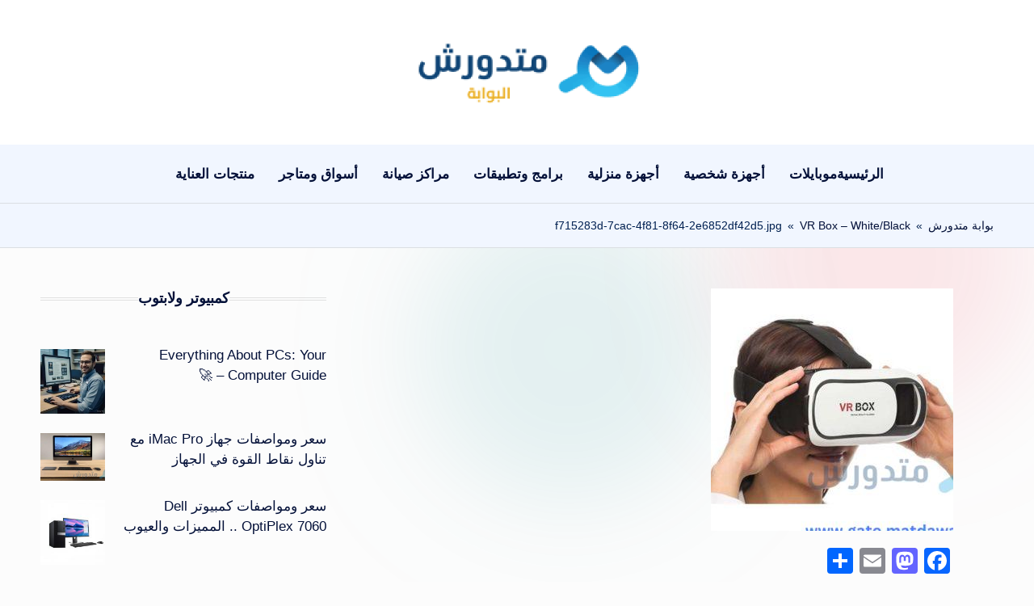

--- FILE ---
content_type: text/html; charset=UTF-8
request_url: https://gate.matdawarsh.com/?attachment_id=17829
body_size: 19443
content:
<!DOCTYPE html><html dir="rtl" lang="ar" prefix="og: https://ogp.me/ns#" itemscope itemtype="http://schema.org/WebPage" ><head><script data-no-optimize="1">var litespeed_docref=sessionStorage.getItem("litespeed_docref");litespeed_docref&&(Object.defineProperty(document,"referrer",{get:function(){return litespeed_docref}}),sessionStorage.removeItem("litespeed_docref"));</script> <meta charset="UTF-8"><link rel="profile" href="http://gmpg.org/xfn/11"><meta name="viewport" content="width=device-width, initial-scale=1"><title>f715283d-7cac-4f81-8f64-2e6852df42d5.jpg - بوابة متدورش</title><meta name="robots" content="follow, index, max-snippet:-1, max-video-preview:-1, max-image-preview:large"/><link rel="canonical" href="https://gate.matdawarsh.com/?attachment_id=17829" /><meta property="og:locale" content="ar_AR" /><meta property="og:type" content="article" /><meta property="og:title" content="f715283d-7cac-4f81-8f64-2e6852df42d5.jpg - بوابة متدورش" /><meta property="og:url" content="https://gate.matdawarsh.com/?attachment_id=17829" /><meta property="og:site_name" content="بوابة متدورش - مواصفات واسعار جميع أنواع المنتجات" /><meta property="article:publisher" content="https://www.facebook.com/matdawarsh" /><meta property="og:image" content="https://gate.matdawarsh.com/wp-content/uploads/2022/08/f715283d-7cac-4f81-8f64-2e6852df42d5.jpg" /><meta property="og:image:secure_url" content="https://gate.matdawarsh.com/wp-content/uploads/2022/08/f715283d-7cac-4f81-8f64-2e6852df42d5.jpg" /><meta property="og:image:width" content="1000" /><meta property="og:image:height" content="1000" /><meta property="og:image:alt" content="f715283d-7cac-4f81-8f64-2e6852df42d5.jpg" /><meta property="og:image:type" content="image/jpeg" /><meta name="twitter:card" content="summary_large_image" /><meta name="twitter:title" content="f715283d-7cac-4f81-8f64-2e6852df42d5.jpg - بوابة متدورش" /><meta name="twitter:site" content="@matdawarsh" /><meta name="twitter:creator" content="@matdawarsh" /><meta name="twitter:image" content="https://gate.matdawarsh.com/wp-content/uploads/2022/08/f715283d-7cac-4f81-8f64-2e6852df42d5.jpg" /> <script type="application/ld+json" class="rank-math-schema">{"@context":"https://schema.org","@graph":[{"@type":"BreadcrumbList","@id":"https://gate.matdawarsh.com/?attachment_id=17829#breadcrumb","itemListElement":[{"@type":"ListItem","position":"1","item":{"@id":"https://gate.matdawarsh.com","name":"\u0628\u0648\u0627\u0628\u0629 \u0645\u062a\u062f\u0648\u0631\u0634"}},{"@type":"ListItem","position":"2","item":{"@id":"https://gate.matdawarsh.com/?p=17828","name":"VR Box &#8211; White/Black"}},{"@type":"ListItem","position":"3","item":{"@id":"https://gate.matdawarsh.com/?attachment_id=17829","name":"f715283d-7cac-4f81-8f64-2e6852df42d5.jpg"}}]}]}</script> <link rel='dns-prefetch' href='//static.addtoany.com' /><link rel='dns-prefetch' href='//www.googletagmanager.com' /><link rel='dns-prefetch' href='//fonts.googleapis.com' /><link rel="alternate" type="application/rss+xml" title="بوابة متدورش &laquo; الخلاصة" href="https://gate.matdawarsh.com/feed/" /><link rel="alternate" type="application/rss+xml" title="بوابة متدورش &laquo; خلاصة التعليقات" href="https://gate.matdawarsh.com/comments/feed/" /><link rel="alternate" title="oEmbed (JSON)" type="application/json+oembed" href="https://gate.matdawarsh.com/wp-json/oembed/1.0/embed?url=https%3A%2F%2Fgate.matdawarsh.com%2F%3Fattachment_id%3D17829" /><link rel="alternate" title="oEmbed (XML)" type="text/xml+oembed" href="https://gate.matdawarsh.com/wp-json/oembed/1.0/embed?url=https%3A%2F%2Fgate.matdawarsh.com%2F%3Fattachment_id%3D17829&#038;format=xml" /><style id='wp-img-auto-sizes-contain-inline-css'>img:is([sizes=auto i],[sizes^="auto," i]){contain-intrinsic-size:3000px 1500px}
/*# sourceURL=wp-img-auto-sizes-contain-inline-css */</style><link data-optimized="2" rel="stylesheet" href="https://gate.matdawarsh.com/wp-content/litespeed/css/5e69b80389edae8389a411a2edbabd03.css?ver=44e05" /><style id='global-styles-inline-css'>:root{--wp--preset--aspect-ratio--square: 1;--wp--preset--aspect-ratio--4-3: 4/3;--wp--preset--aspect-ratio--3-4: 3/4;--wp--preset--aspect-ratio--3-2: 3/2;--wp--preset--aspect-ratio--2-3: 2/3;--wp--preset--aspect-ratio--16-9: 16/9;--wp--preset--aspect-ratio--9-16: 9/16;--wp--preset--color--black: #000000;--wp--preset--color--cyan-bluish-gray: #abb8c3;--wp--preset--color--white: #ffffff;--wp--preset--color--pale-pink: #f78da7;--wp--preset--color--vivid-red: #cf2e2e;--wp--preset--color--luminous-vivid-orange: #ff6900;--wp--preset--color--luminous-vivid-amber: #fcb900;--wp--preset--color--light-green-cyan: #7bdcb5;--wp--preset--color--vivid-green-cyan: #00d084;--wp--preset--color--pale-cyan-blue: #8ed1fc;--wp--preset--color--vivid-cyan-blue: #0693e3;--wp--preset--color--vivid-purple: #9b51e0;--wp--preset--gradient--vivid-cyan-blue-to-vivid-purple: linear-gradient(135deg,rgb(6,147,227) 0%,rgb(155,81,224) 100%);--wp--preset--gradient--light-green-cyan-to-vivid-green-cyan: linear-gradient(135deg,rgb(122,220,180) 0%,rgb(0,208,130) 100%);--wp--preset--gradient--luminous-vivid-amber-to-luminous-vivid-orange: linear-gradient(135deg,rgb(252,185,0) 0%,rgb(255,105,0) 100%);--wp--preset--gradient--luminous-vivid-orange-to-vivid-red: linear-gradient(135deg,rgb(255,105,0) 0%,rgb(207,46,46) 100%);--wp--preset--gradient--very-light-gray-to-cyan-bluish-gray: linear-gradient(135deg,rgb(238,238,238) 0%,rgb(169,184,195) 100%);--wp--preset--gradient--cool-to-warm-spectrum: linear-gradient(135deg,rgb(74,234,220) 0%,rgb(151,120,209) 20%,rgb(207,42,186) 40%,rgb(238,44,130) 60%,rgb(251,105,98) 80%,rgb(254,248,76) 100%);--wp--preset--gradient--blush-light-purple: linear-gradient(135deg,rgb(255,206,236) 0%,rgb(152,150,240) 100%);--wp--preset--gradient--blush-bordeaux: linear-gradient(135deg,rgb(254,205,165) 0%,rgb(254,45,45) 50%,rgb(107,0,62) 100%);--wp--preset--gradient--luminous-dusk: linear-gradient(135deg,rgb(255,203,112) 0%,rgb(199,81,192) 50%,rgb(65,88,208) 100%);--wp--preset--gradient--pale-ocean: linear-gradient(135deg,rgb(255,245,203) 0%,rgb(182,227,212) 50%,rgb(51,167,181) 100%);--wp--preset--gradient--electric-grass: linear-gradient(135deg,rgb(202,248,128) 0%,rgb(113,206,126) 100%);--wp--preset--gradient--midnight: linear-gradient(135deg,rgb(2,3,129) 0%,rgb(40,116,252) 100%);--wp--preset--font-size--small: 13px;--wp--preset--font-size--medium: 20px;--wp--preset--font-size--large: 36px;--wp--preset--font-size--x-large: 42px;--wp--preset--spacing--20: 0.44rem;--wp--preset--spacing--30: 0.67rem;--wp--preset--spacing--40: 1rem;--wp--preset--spacing--50: 1.5rem;--wp--preset--spacing--60: 2.25rem;--wp--preset--spacing--70: 3.38rem;--wp--preset--spacing--80: 5.06rem;--wp--preset--shadow--natural: 6px 6px 9px rgba(0, 0, 0, 0.2);--wp--preset--shadow--deep: 12px 12px 50px rgba(0, 0, 0, 0.4);--wp--preset--shadow--sharp: 6px 6px 0px rgba(0, 0, 0, 0.2);--wp--preset--shadow--outlined: 6px 6px 0px -3px rgb(255, 255, 255), 6px 6px rgb(0, 0, 0);--wp--preset--shadow--crisp: 6px 6px 0px rgb(0, 0, 0);}:where(.is-layout-flex){gap: 0.5em;}:where(.is-layout-grid){gap: 0.5em;}body .is-layout-flex{display: flex;}.is-layout-flex{flex-wrap: wrap;align-items: center;}.is-layout-flex > :is(*, div){margin: 0;}body .is-layout-grid{display: grid;}.is-layout-grid > :is(*, div){margin: 0;}:where(.wp-block-columns.is-layout-flex){gap: 2em;}:where(.wp-block-columns.is-layout-grid){gap: 2em;}:where(.wp-block-post-template.is-layout-flex){gap: 1.25em;}:where(.wp-block-post-template.is-layout-grid){gap: 1.25em;}.has-black-color{color: var(--wp--preset--color--black) !important;}.has-cyan-bluish-gray-color{color: var(--wp--preset--color--cyan-bluish-gray) !important;}.has-white-color{color: var(--wp--preset--color--white) !important;}.has-pale-pink-color{color: var(--wp--preset--color--pale-pink) !important;}.has-vivid-red-color{color: var(--wp--preset--color--vivid-red) !important;}.has-luminous-vivid-orange-color{color: var(--wp--preset--color--luminous-vivid-orange) !important;}.has-luminous-vivid-amber-color{color: var(--wp--preset--color--luminous-vivid-amber) !important;}.has-light-green-cyan-color{color: var(--wp--preset--color--light-green-cyan) !important;}.has-vivid-green-cyan-color{color: var(--wp--preset--color--vivid-green-cyan) !important;}.has-pale-cyan-blue-color{color: var(--wp--preset--color--pale-cyan-blue) !important;}.has-vivid-cyan-blue-color{color: var(--wp--preset--color--vivid-cyan-blue) !important;}.has-vivid-purple-color{color: var(--wp--preset--color--vivid-purple) !important;}.has-black-background-color{background-color: var(--wp--preset--color--black) !important;}.has-cyan-bluish-gray-background-color{background-color: var(--wp--preset--color--cyan-bluish-gray) !important;}.has-white-background-color{background-color: var(--wp--preset--color--white) !important;}.has-pale-pink-background-color{background-color: var(--wp--preset--color--pale-pink) !important;}.has-vivid-red-background-color{background-color: var(--wp--preset--color--vivid-red) !important;}.has-luminous-vivid-orange-background-color{background-color: var(--wp--preset--color--luminous-vivid-orange) !important;}.has-luminous-vivid-amber-background-color{background-color: var(--wp--preset--color--luminous-vivid-amber) !important;}.has-light-green-cyan-background-color{background-color: var(--wp--preset--color--light-green-cyan) !important;}.has-vivid-green-cyan-background-color{background-color: var(--wp--preset--color--vivid-green-cyan) !important;}.has-pale-cyan-blue-background-color{background-color: var(--wp--preset--color--pale-cyan-blue) !important;}.has-vivid-cyan-blue-background-color{background-color: var(--wp--preset--color--vivid-cyan-blue) !important;}.has-vivid-purple-background-color{background-color: var(--wp--preset--color--vivid-purple) !important;}.has-black-border-color{border-color: var(--wp--preset--color--black) !important;}.has-cyan-bluish-gray-border-color{border-color: var(--wp--preset--color--cyan-bluish-gray) !important;}.has-white-border-color{border-color: var(--wp--preset--color--white) !important;}.has-pale-pink-border-color{border-color: var(--wp--preset--color--pale-pink) !important;}.has-vivid-red-border-color{border-color: var(--wp--preset--color--vivid-red) !important;}.has-luminous-vivid-orange-border-color{border-color: var(--wp--preset--color--luminous-vivid-orange) !important;}.has-luminous-vivid-amber-border-color{border-color: var(--wp--preset--color--luminous-vivid-amber) !important;}.has-light-green-cyan-border-color{border-color: var(--wp--preset--color--light-green-cyan) !important;}.has-vivid-green-cyan-border-color{border-color: var(--wp--preset--color--vivid-green-cyan) !important;}.has-pale-cyan-blue-border-color{border-color: var(--wp--preset--color--pale-cyan-blue) !important;}.has-vivid-cyan-blue-border-color{border-color: var(--wp--preset--color--vivid-cyan-blue) !important;}.has-vivid-purple-border-color{border-color: var(--wp--preset--color--vivid-purple) !important;}.has-vivid-cyan-blue-to-vivid-purple-gradient-background{background: var(--wp--preset--gradient--vivid-cyan-blue-to-vivid-purple) !important;}.has-light-green-cyan-to-vivid-green-cyan-gradient-background{background: var(--wp--preset--gradient--light-green-cyan-to-vivid-green-cyan) !important;}.has-luminous-vivid-amber-to-luminous-vivid-orange-gradient-background{background: var(--wp--preset--gradient--luminous-vivid-amber-to-luminous-vivid-orange) !important;}.has-luminous-vivid-orange-to-vivid-red-gradient-background{background: var(--wp--preset--gradient--luminous-vivid-orange-to-vivid-red) !important;}.has-very-light-gray-to-cyan-bluish-gray-gradient-background{background: var(--wp--preset--gradient--very-light-gray-to-cyan-bluish-gray) !important;}.has-cool-to-warm-spectrum-gradient-background{background: var(--wp--preset--gradient--cool-to-warm-spectrum) !important;}.has-blush-light-purple-gradient-background{background: var(--wp--preset--gradient--blush-light-purple) !important;}.has-blush-bordeaux-gradient-background{background: var(--wp--preset--gradient--blush-bordeaux) !important;}.has-luminous-dusk-gradient-background{background: var(--wp--preset--gradient--luminous-dusk) !important;}.has-pale-ocean-gradient-background{background: var(--wp--preset--gradient--pale-ocean) !important;}.has-electric-grass-gradient-background{background: var(--wp--preset--gradient--electric-grass) !important;}.has-midnight-gradient-background{background: var(--wp--preset--gradient--midnight) !important;}.has-small-font-size{font-size: var(--wp--preset--font-size--small) !important;}.has-medium-font-size{font-size: var(--wp--preset--font-size--medium) !important;}.has-large-font-size{font-size: var(--wp--preset--font-size--large) !important;}.has-x-large-font-size{font-size: var(--wp--preset--font-size--x-large) !important;}
/*# sourceURL=global-styles-inline-css */</style><style id='classic-theme-styles-inline-css'>/*! This file is auto-generated */
.wp-block-button__link{color:#fff;background-color:#32373c;border-radius:9999px;box-shadow:none;text-decoration:none;padding:calc(.667em + 2px) calc(1.333em + 2px);font-size:1.125em}.wp-block-file__button{background:#32373c;color:#fff;text-decoration:none}
/*# sourceURL=/wp-includes/css/classic-themes.min.css */</style> <script id="addtoany-core-js-before" type="litespeed/javascript">window.a2a_config=window.a2a_config||{};a2a_config.callbacks=[];a2a_config.overlays=[];a2a_config.templates={};a2a_localize={Share:"Share",Save:"Save",Subscribe:"Subscribe",Email:"Email",Bookmark:"Bookmark",ShowAll:"Show all",ShowLess:"Show less",FindServices:"Find service(s)",FindAnyServiceToAddTo:"Instantly find any service to add to",PoweredBy:"Powered by",ShareViaEmail:"Share via email",SubscribeViaEmail:"Subscribe via email",BookmarkInYourBrowser:"Bookmark in your browser",BookmarkInstructions:"Press Ctrl+D or \u2318+D to bookmark this page",AddToYourFavorites:"Add to your favorites",SendFromWebOrProgram:"Send from any email address or email program",EmailProgram:"Email program",More:"More&#8230;",ThanksForSharing:"Thanks for sharing!",ThanksForFollowing:"Thanks for following!"}</script> <script defer src="https://static.addtoany.com/menu/page.js" id="addtoany-core-js"></script> <script type="litespeed/javascript" data-src="https://gate.matdawarsh.com/wp-includes/js/jquery/jquery.min.js" id="jquery-core-js"></script> 
 <script type="litespeed/javascript" data-src="https://www.googletagmanager.com/gtag/js?id=GT-MB883Z97" id="google_gtagjs-js"></script> <script id="google_gtagjs-js-after" type="litespeed/javascript">window.dataLayer=window.dataLayer||[];function gtag(){dataLayer.push(arguments)}
gtag("set","linker",{"domains":["gate.matdawarsh.com"]});gtag("js",new Date());gtag("set","developer_id.dZTNiMT",!0);gtag("config","GT-MB883Z97");window._googlesitekit=window._googlesitekit||{};window._googlesitekit.throttledEvents=[];window._googlesitekit.gtagEvent=(name,data)=>{var key=JSON.stringify({name,data});if(!!window._googlesitekit.throttledEvents[key]){return}window._googlesitekit.throttledEvents[key]=!0;setTimeout(()=>{delete window._googlesitekit.throttledEvents[key]},5);gtag("event",name,{...data,event_source:"site-kit"})}</script> <link rel="https://api.w.org/" href="https://gate.matdawarsh.com/wp-json/" /><link rel="alternate" title="JSON" type="application/json" href="https://gate.matdawarsh.com/wp-json/wp/v2/media/17829" /><link rel="EditURI" type="application/rsd+xml" title="RSD" href="https://gate.matdawarsh.com/xmlrpc.php?rsd" /><meta name="generator" content="WordPress 6.9" /><link rel='shortlink' href='https://gate.matdawarsh.com/?p=17829' /><meta name="generator" content="Site Kit by Google 1.170.0" /><meta name="theme-color" content="#1e73ff"><script id="google_gtagjs" type="litespeed/javascript" data-src="https://www.googletagmanager.com/gtag/js?id=G-VQPF84GWY4"></script> <script id="google_gtagjs-inline" type="litespeed/javascript">window.dataLayer=window.dataLayer||[];function gtag(){dataLayer.push(arguments)}gtag('js',new Date());gtag('config','G-VQPF84GWY4',{})</script> <link rel="icon" href="https://gate.matdawarsh.com/wp-content/uploads/2022/04/cropped-cropped-gate-matdawarsh-logo-1-32x32.png?v=1732479986" sizes="32x32" /><link rel="icon" href="https://gate.matdawarsh.com/wp-content/uploads/2022/04/cropped-cropped-gate-matdawarsh-logo-1-192x192.png?v=1732479986" sizes="192x192" /><link rel="apple-touch-icon" href="https://gate.matdawarsh.com/wp-content/uploads/2022/04/cropped-cropped-gate-matdawarsh-logo-1-180x180.png?v=1732479986" /><meta name="msapplication-TileImage" content="https://gate.matdawarsh.com/wp-content/uploads/2022/04/cropped-cropped-gate-matdawarsh-logo-1-270x270.png?v=1732479986" /></head><body class="rtl attachment wp-singular attachment-template-default single single-attachment postid-17829 attachmentid-17829 attachment-jpeg wp-custom-logo wp-embed-responsive wp-theme-bloghash wp-child-theme-blogdash blogdash bloghash-topbar__separators-regular bloghash-layout__fw-contained bloghash-header-layout-3 bloghash-menu-animation-underline bloghash-header__separators-none bloghash-page-title-align-left bloghash-is-rtl bloghash-has-sidebar bloghash-sticky-sidebar bloghash-sidebar-style-3 bloghash-sidebar-position__right-sidebar entry-media-hover-style-1 bloghash-copyright-layout-1 is-section-heading-init-s4 is-footer-heading-init-s3 bloghash-input-supported validate-comment-form bloghash-menu-accessibility"><div id="page" class="hfeed site">
<a class="skip-link screen-reader-text" href="#main">التجاوز إلى المحتوى</a><header id="masthead" class="site-header" role="banner" itemtype="https://schema.org/WPHeader" itemscope="itemscope"><div id="bloghash-header" ><div id="bloghash-header-inner"><div class="bloghash-header-container"><div class="bloghash-logo-container"><div class="bloghash-container"><div class="bloghash-header-widgets bloghash-header-element bloghash-widget-location-left"></div><div class="bloghash-logo bloghash-header-element" itemtype="https://schema.org/Organization" itemscope="itemscope"><div class="logo-inner"><a href="https://gate.matdawarsh.com/" rel="home" class="" itemprop="url">
<img data-lazyloaded="1" src="[data-uri]" data-src="https://gate.matdawarsh.com/wp-content/uploads/2022/04/cropped-cropped-cropped-gate-matdawarsh-logo-1-3.png" alt="gate.matdawarsh" width="330" height="89" class="" itemprop="logo"/>
</a><span class="site-title screen-reader-text" itemprop="name">
<a href="https://gate.matdawarsh.com/" rel="home" itemprop="url">
بوابة متدورش
</a>
</span><p class="site-description screen-reader-text" itemprop="description">
تعرف على اسعار الاجهزة المنزلية والموبايلات يومياً</p></div></div><div class="bloghash-header-widgets bloghash-header-element bloghash-widget-location-right"></div>
<span class="bloghash-header-element bloghash-mobile-nav">
<button class="bloghash-hamburger hamburger--spin bloghash-hamburger-bloghash-primary-nav" aria-label="القائمة" aria-controls="bloghash-primary-nav" type="button">
<span class="hamburger-box">
<span class="hamburger-inner"></span>
</span></button>
</span></div></div><div class="bloghash-nav-container"><div class="bloghash-container"><nav class="site-navigation main-navigation bloghash-primary-nav bloghash-nav bloghash-header-element" role="navigation" itemtype="https://schema.org/SiteNavigationElement" itemscope="itemscope" aria-label="التنقل في الموقع"><ul id="bloghash-primary-nav" class="menu"><li id="menu-item-16750" class="menu-item menu-item-type-custom menu-item-object-custom menu-item-home menu-item-16750"><a href="https://gate.matdawarsh.com"><span>الرئيسية</span></a></li><li id="menu-item-22686" class="menu-item menu-item-type-taxonomy menu-item-object-category menu-item-22686"><a href="https://gate.matdawarsh.com/category/personal-devices/mobile-phones/"><span>موبايلات</span></a></li><li id="menu-item-22687" class="menu-item menu-item-type-taxonomy menu-item-object-category menu-item-22687"><a href="https://gate.matdawarsh.com/category/personal-devices/"><span>أجهزة شخصية</span></a></li><li id="menu-item-22688" class="menu-item menu-item-type-taxonomy menu-item-object-category menu-item-22688"><a href="https://gate.matdawarsh.com/category/home-appliances/"><span>أجهزة منزلية</span></a></li><li id="menu-item-22689" class="menu-item menu-item-type-taxonomy menu-item-object-category menu-item-22689"><a href="https://gate.matdawarsh.com/category/applications-software/"><span>برامج وتطبيقات</span></a></li><li id="menu-item-22690" class="menu-item menu-item-type-taxonomy menu-item-object-category menu-item-22690"><a href="https://gate.matdawarsh.com/category/%d9%85%d8%b1%d8%a7%d9%83%d8%b2-%d8%b5%d9%8a%d8%a7%d9%86%d8%a9/"><span>مراكز صيانة</span></a></li><li id="menu-item-22691" class="menu-item menu-item-type-taxonomy menu-item-object-category menu-item-22691"><a href="https://gate.matdawarsh.com/category/%d8%a3%d8%b3%d9%88%d8%a7%d9%82-%d9%88%d9%85%d8%aa%d8%a7%d8%ac%d8%b1/"><span>أسواق ومتاجر</span></a></li><li id="menu-item-22692" class="menu-item menu-item-type-taxonomy menu-item-object-category menu-item-22692"><a href="https://gate.matdawarsh.com/category/%d9%85%d9%86%d8%aa%d8%ac%d8%a7%d8%aa-%d8%a7%d9%84%d8%b9%d9%86%d8%a7%d9%8a%d8%a9/"><span>منتجات العناية</span></a></li></ul></nav></div></div></div></div></div></header><div id="main" class="site-main"><div class="bloghash-breadcrumbs"><div class="bloghash-container bloghash-text-align-left"><nav aria-label="breadcrumbs" class="rank-math-breadcrumb"><p><a href="https://gate.matdawarsh.com">بوابة متدورش</a><span class="separator"> &raquo; </span><a href="https://gate.matdawarsh.com/?p=17828">VR Box &#8211; White/Black</a><span class="separator"> &raquo; </span><span class="last">f715283d-7cac-4f81-8f64-2e6852df42d5.jpg</span></p></nav></div></div><div class="bloghash-container"><div id="primary" class="content-area"><main id="content" class="site-content no-entry-media" role="main" itemtype="http://schema.org/WebPageElement" itemprop="mainContentOfPage"><article id="post-17829" class="post-17829 attachment type-attachment status-inherit hentry" itemscope="" itemtype="https://schema.org/CreativeWork"><div class="entry-content bloghash-entry"><p class="attachment"><a href='https://gate.matdawarsh.com/wp-content/uploads/2022/08/f715283d-7cac-4f81-8f64-2e6852df42d5.jpg'><img data-lazyloaded="1" src="[data-uri]" fetchpriority="high" decoding="async" width="300" height="300" data-src="https://gate.matdawarsh.com/wp-content/uploads/2022/08/f715283d-7cac-4f81-8f64-2e6852df42d5-300x300.jpg?v=1732481549" class="attachment-medium size-medium" alt="f715283d 7cac 4f81 8f64 2e6852df42d5" data-srcset="https://gate.matdawarsh.com/wp-content/uploads/2022/08/f715283d-7cac-4f81-8f64-2e6852df42d5-300x300.jpg?v=1732481549 300w, https://gate.matdawarsh.com/wp-content/uploads/2022/08/f715283d-7cac-4f81-8f64-2e6852df42d5-150x150.jpg?v=1732481549 150w, https://gate.matdawarsh.com/wp-content/uploads/2022/08/f715283d-7cac-4f81-8f64-2e6852df42d5-768x768.jpg?v=1732481549 768w, https://gate.matdawarsh.com/wp-content/uploads/2022/08/f715283d-7cac-4f81-8f64-2e6852df42d5.jpg?v=1732481549 1000w" data-sizes="(max-width: 300px) 100vw, 300px" title="f715283d-7cac-4f81-8f64-2e6852df42d5.jpg 3"></a></p><div class="addtoany_share_save_container addtoany_content addtoany_content_bottom"><div class="a2a_kit a2a_kit_size_32 addtoany_list" data-a2a-url="https://gate.matdawarsh.com/?attachment_id=17829" data-a2a-title="f715283d-7cac-4f81-8f64-2e6852df42d5.jpg"><a class="a2a_button_facebook" href="https://www.addtoany.com/add_to/facebook?linkurl=https%3A%2F%2Fgate.matdawarsh.com%2F%3Fattachment_id%3D17829&amp;linkname=f715283d-7cac-4f81-8f64-2e6852df42d5.jpg" title="Facebook" rel="nofollow noopener" target="_blank"></a><a class="a2a_button_mastodon" href="https://www.addtoany.com/add_to/mastodon?linkurl=https%3A%2F%2Fgate.matdawarsh.com%2F%3Fattachment_id%3D17829&amp;linkname=f715283d-7cac-4f81-8f64-2e6852df42d5.jpg" title="Mastodon" rel="nofollow noopener" target="_blank"></a><a class="a2a_button_email" href="https://www.addtoany.com/add_to/email?linkurl=https%3A%2F%2Fgate.matdawarsh.com%2F%3Fattachment_id%3D17829&amp;linkname=f715283d-7cac-4f81-8f64-2e6852df42d5.jpg" title="Email" rel="nofollow noopener" target="_blank"></a><a class="a2a_dd addtoany_share_save addtoany_share" href="https://www.addtoany.com/share"></a></div></div></div></article></main></div><aside id="secondary" class="widget-area bloghash-sidebar-container" itemtype="http://schema.org/WPSideBar" itemscope="itemscope" role="complementary"><div class="bloghash-sidebar-inner"><div id="tzwb-recent-posts-3" class="bloghash-sidebar-widget bloghash-widget bloghash-entry widget tzwb-recent-posts"><div class="h4 widget-title">كمبيوتر ولابتوب</div><div class="tzwb-content tzwb-clearfix"><ul class="tzwb-posts-list"><li class="tzwb-has-thumbnail">
<a href="https://gate.matdawarsh.com/21510/everything-about-pcs-your-computer-guide-%f0%9f%9a%80/" title="Everything About PCs: Your Computer Guide &#8211; 🚀">
<img data-lazyloaded="1" src="[data-uri]" width="80" height="80" data-src="https://gate.matdawarsh.com/wp-content/uploads/2025/02/Computer-Guide.jpeg?v=1739815887" class="attachment-tzwb-thumbnail size-tzwb-thumbnail wp-post-image" alt="Computer Guide" decoding="async" loading="lazy" data-srcset="https://gate.matdawarsh.com/wp-content/uploads/2025/02/Computer-Guide.jpeg?v=1739815887 1280w, https://gate.matdawarsh.com/wp-content/uploads/2025/02/Computer-Guide-300x300.jpeg?v=1739815887 300w, https://gate.matdawarsh.com/wp-content/uploads/2025/02/Computer-Guide-1024x1024.jpeg?v=1739815887 1024w, https://gate.matdawarsh.com/wp-content/uploads/2025/02/Computer-Guide-150x150.jpeg?v=1739815887 150w, https://gate.matdawarsh.com/wp-content/uploads/2025/02/Computer-Guide-768x768.jpeg?v=1739815887 768w" data-sizes="auto, (max-width: 80px) 100vw, 80px" title="Everything About PCs: Your Computer Guide - 🚀 4">						</a>
<a href="https://gate.matdawarsh.com/21510/everything-about-pcs-your-computer-guide-%f0%9f%9a%80/" title="Everything About PCs: Your Computer Guide &#8211; 🚀">
Everything About PCs: Your Computer Guide &#8211; 🚀					</a><li class="tzwb-has-thumbnail">
<a href="https://gate.matdawarsh.com/14055/imac-pro-%d8%b3%d8%b9%d8%b1-%d9%88%d9%85%d9%88%d8%a7%d8%b5%d9%81%d8%a7%d8%aa-%d8%a7%d9%84%d8%ac%d9%87%d8%a7%d8%b2/" title="سعر ومواصفات جهاز iMac Pro مع تناول نقاط القوة في الجهاز">
<img data-lazyloaded="1" src="[data-uri]" width="80" height="60" data-src="https://gate.matdawarsh.com/wp-content/uploads/2019/12/iMac-Pro-1.jpg?v=1732482348" class="attachment-tzwb-thumbnail size-tzwb-thumbnail wp-post-image" alt="iMac Pro" decoding="async" loading="lazy" data-srcset="https://gate.matdawarsh.com/wp-content/uploads/2019/12/iMac-Pro-1.jpg?v=1732482348 600w, https://gate.matdawarsh.com/wp-content/uploads/2019/12/iMac-Pro-1-300x224.jpg?v=1732482348 300w" data-sizes="auto, (max-width: 80px) 100vw, 80px" title="سعر ومواصفات جهاز iMac Pro مع تناول نقاط القوة في الجهاز 5">						</a>
<a href="https://gate.matdawarsh.com/14055/imac-pro-%d8%b3%d8%b9%d8%b1-%d9%88%d9%85%d9%88%d8%a7%d8%b5%d9%81%d8%a7%d8%aa-%d8%a7%d9%84%d8%ac%d9%87%d8%a7%d8%b2/" title="سعر ومواصفات جهاز iMac Pro مع تناول نقاط القوة في الجهاز">
سعر ومواصفات جهاز iMac Pro مع تناول نقاط القوة في الجهاز					</a><li class="tzwb-has-thumbnail">
<a href="https://gate.matdawarsh.com/13944/dell-optiplex-7060/" title="سعر ومواصفات كمبيوتر Dell OptiPlex 7060 .. المميزات والعيوب">
<img data-lazyloaded="1" src="[data-uri]" width="80" height="80" data-src="https://gate.matdawarsh.com/wp-content/uploads/2019/12/كمبيوتر-Dell-OptiPlex-7060-1.jpg?v=1732482367" class="attachment-tzwb-thumbnail size-tzwb-thumbnail wp-post-image" alt="كمبيوتر Dell OptiPlex 7060" decoding="async" loading="lazy" data-srcset="https://gate.matdawarsh.com/wp-content/uploads/2019/12/كمبيوتر-Dell-OptiPlex-7060-1.jpg?v=1732482367 500w, https://gate.matdawarsh.com/wp-content/uploads/2019/12/كمبيوتر-Dell-OptiPlex-7060-1-300x300.jpg?v=1732482367 300w, https://gate.matdawarsh.com/wp-content/uploads/2019/12/كمبيوتر-Dell-OptiPlex-7060-1-150x150.jpg?v=1732482367 150w" data-sizes="auto, (max-width: 80px) 100vw, 80px" title="سعر ومواصفات كمبيوتر Dell OptiPlex 7060 .. المميزات والعيوب 6">						</a>
<a href="https://gate.matdawarsh.com/13944/dell-optiplex-7060/" title="سعر ومواصفات كمبيوتر Dell OptiPlex 7060 .. المميزات والعيوب">
سعر ومواصفات كمبيوتر Dell OptiPlex 7060 .. المميزات والعيوب					</a><li class="tzwb-has-thumbnail">
<a href="https://gate.matdawarsh.com/13855/acer-aspire-gx-785/" title="Acer Aspire GX-785 كمبيوتر مكتبي سعر ومواصفات كاملة">
<img data-lazyloaded="1" src="[data-uri]" width="80" height="80" data-src="https://gate.matdawarsh.com/wp-content/uploads/2019/12/Acer-Aspire-GX-785.jpg?v=1732482385" class="attachment-tzwb-thumbnail size-tzwb-thumbnail wp-post-image" alt="Acer Aspire GX-785" decoding="async" loading="lazy" data-srcset="https://gate.matdawarsh.com/wp-content/uploads/2019/12/Acer-Aspire-GX-785.jpg?v=1732482385 550w, https://gate.matdawarsh.com/wp-content/uploads/2019/12/Acer-Aspire-GX-785-300x300.jpg?v=1732482385 300w, https://gate.matdawarsh.com/wp-content/uploads/2019/12/Acer-Aspire-GX-785-150x150.jpg?v=1732482385 150w" data-sizes="auto, (max-width: 80px) 100vw, 80px" title="Acer Aspire GX-785 كمبيوتر مكتبي سعر ومواصفات كاملة 7">						</a>
<a href="https://gate.matdawarsh.com/13855/acer-aspire-gx-785/" title="Acer Aspire GX-785 كمبيوتر مكتبي سعر ومواصفات كاملة">
Acer Aspire GX-785 كمبيوتر مكتبي سعر ومواصفات كاملة					</a></ul></div></div><div id="tzwb-recent-posts-4" class="bloghash-sidebar-widget bloghash-widget bloghash-entry widget tzwb-recent-posts"><div class="tzwb-content tzwb-clearfix"><ul class="tzwb-posts-list"><li class="tzwb-has-thumbnail">
<a href="https://gate.matdawarsh.com/21996/huawei-matepad-11-tablet/" title="تابلت هواوي ميت باد 11">
<img data-lazyloaded="1" src="[data-uri]" width="80" height="42" data-src="https://gate.matdawarsh.com/wp-content/uploads/2025/07/تابلت-هواوي-ميت-باد-112.webp" class="attachment-tzwb-thumbnail size-tzwb-thumbnail wp-post-image" alt="هواوي ميت باد 11" decoding="async" loading="lazy" data-srcset="https://gate.matdawarsh.com/wp-content/uploads/2025/07/تابلت-هواوي-ميت-باد-112.webp 1292w, https://gate.matdawarsh.com/wp-content/uploads/2025/07/تابلت-هواوي-ميت-باد-112-300x157.webp 300w, https://gate.matdawarsh.com/wp-content/uploads/2025/07/تابلت-هواوي-ميت-باد-112-1024x535.webp 1024w, https://gate.matdawarsh.com/wp-content/uploads/2025/07/تابلت-هواوي-ميت-باد-112-768x401.webp 768w" data-sizes="auto, (max-width: 80px) 100vw, 80px" title="تابلت هواوي ميت باد 11 8">						</a>
<a href="https://gate.matdawarsh.com/21996/huawei-matepad-11-tablet/" title="تابلت هواوي ميت باد 11">
تابلت هواوي ميت باد 11					</a><li class="tzwb-has-thumbnail">
<a href="https://gate.matdawarsh.com/21913/samsung-tab-s8/" title="سامسونج تاب S8">
<img data-lazyloaded="1" src="[data-uri]" width="80" height="80" data-src="https://gate.matdawarsh.com/wp-content/uploads/2025/06/سامسونج-تاب-S82.jpg?v=1750522219" class="attachment-tzwb-thumbnail size-tzwb-thumbnail wp-post-image" alt="سامسونج تاب S8" decoding="async" loading="lazy" data-srcset="https://gate.matdawarsh.com/wp-content/uploads/2025/06/سامسونج-تاب-S82.jpg?v=1750522219 2000w, https://gate.matdawarsh.com/wp-content/uploads/2025/06/سامسونج-تاب-S82-300x300.jpg?v=1750522219 300w, https://gate.matdawarsh.com/wp-content/uploads/2025/06/سامسونج-تاب-S82-1024x1024.jpg?v=1750522219 1024w, https://gate.matdawarsh.com/wp-content/uploads/2025/06/سامسونج-تاب-S82-150x150.jpg?v=1750522219 150w, https://gate.matdawarsh.com/wp-content/uploads/2025/06/سامسونج-تاب-S82-768x768.jpg?v=1750522219 768w, https://gate.matdawarsh.com/wp-content/uploads/2025/06/سامسونج-تاب-S82-1536x1536.jpg?v=1750522219 1536w" data-sizes="auto, (max-width: 80px) 100vw, 80px" title="سامسونج تاب S8 9">						</a>
<a href="https://gate.matdawarsh.com/21913/samsung-tab-s8/" title="سامسونج تاب S8">
سامسونج تاب S8					</a><li class="tzwb-has-thumbnail">
<a href="https://gate.matdawarsh.com/22324/when-should-you-upgrade-to-a-tablet/" title="متى يجب عليك الترقية إلى جهاز لوحي؟">
<img data-lazyloaded="1" src="[data-uri]" width="80" height="45" data-src="https://gate.matdawarsh.com/wp-content/uploads/2025/08/هل-يمكن-للأجهزة-اللوحية-تحسين-الإنتاجية-في-العمل-عن-بُعد؟1.jpg?v=1755953139" class="attachment-tzwb-thumbnail size-tzwb-thumbnail wp-post-image" alt="جهاز لوحي" decoding="async" loading="lazy" data-srcset="https://gate.matdawarsh.com/wp-content/uploads/2025/08/هل-يمكن-للأجهزة-اللوحية-تحسين-الإنتاجية-في-العمل-عن-بُعد؟1.jpg?v=1755953139 512w, https://gate.matdawarsh.com/wp-content/uploads/2025/08/هل-يمكن-للأجهزة-اللوحية-تحسين-الإنتاجية-في-العمل-عن-بُعد؟1-300x168.jpg?v=1755953139 300w" data-sizes="auto, (max-width: 80px) 100vw, 80px" title="متى يجب عليك الترقية إلى جهاز لوحي؟ 10">						</a>
<a href="https://gate.matdawarsh.com/22324/when-should-you-upgrade-to-a-tablet/" title="متى يجب عليك الترقية إلى جهاز لوحي؟">
متى يجب عليك الترقية إلى جهاز لوحي؟					</a><li class="tzwb-has-thumbnail">
<a href="https://gate.matdawarsh.com/21967/xiaomi-pad-5-tablet/" title="تابلت شاومي باد 5">
<img data-lazyloaded="1" src="[data-uri]" width="80" height="50" data-src="https://gate.matdawarsh.com/wp-content/uploads/2025/06/تابلت-شاومي-باد-52.jpg?v=1751201594" class="attachment-tzwb-thumbnail size-tzwb-thumbnail wp-post-image" alt="شاومي باد 5" decoding="async" loading="lazy" data-srcset="https://gate.matdawarsh.com/wp-content/uploads/2025/06/تابلت-شاومي-باد-52.jpg?v=1751201594 1200w, https://gate.matdawarsh.com/wp-content/uploads/2025/06/تابلت-شاومي-باد-52-300x188.jpg?v=1751201594 300w, https://gate.matdawarsh.com/wp-content/uploads/2025/06/تابلت-شاومي-باد-52-1024x640.jpg?v=1751201594 1024w, https://gate.matdawarsh.com/wp-content/uploads/2025/06/تابلت-شاومي-باد-52-768x480.jpg?v=1751201594 768w" data-sizes="auto, (max-width: 80px) 100vw, 80px" title="تابلت شاومي باد 5 11">						</a>
<a href="https://gate.matdawarsh.com/21967/xiaomi-pad-5-tablet/" title="تابلت شاومي باد 5">
تابلت شاومي باد 5					</a><li class="tzwb-has-thumbnail">
<a href="https://gate.matdawarsh.com/21924/apple-ipad-9th-generation/" title="ابل ايباد الجيل التاسع">
<img data-lazyloaded="1" src="[data-uri]" width="80" height="80" data-src="https://gate.matdawarsh.com/wp-content/uploads/2025/06/ابل-ايباد-الجيل-التاسع.jpg?v=1750677481" class="attachment-tzwb-thumbnail size-tzwb-thumbnail wp-post-image" alt="ايباد الجيل التاسع" decoding="async" loading="lazy" data-srcset="https://gate.matdawarsh.com/wp-content/uploads/2025/06/ابل-ايباد-الجيل-التاسع.jpg?v=1750677481 2560w, https://gate.matdawarsh.com/wp-content/uploads/2025/06/ابل-ايباد-الجيل-التاسع-300x300.jpg?v=1750677481 300w, https://gate.matdawarsh.com/wp-content/uploads/2025/06/ابل-ايباد-الجيل-التاسع-1024x1024.jpg?v=1750677481 1024w, https://gate.matdawarsh.com/wp-content/uploads/2025/06/ابل-ايباد-الجيل-التاسع-150x150.jpg?v=1750677481 150w, https://gate.matdawarsh.com/wp-content/uploads/2025/06/ابل-ايباد-الجيل-التاسع-768x768.jpg?v=1750677481 768w, https://gate.matdawarsh.com/wp-content/uploads/2025/06/ابل-ايباد-الجيل-التاسع-1536x1536.jpg?v=1750677481 1536w, https://gate.matdawarsh.com/wp-content/uploads/2025/06/ابل-ايباد-الجيل-التاسع-2048x2048.jpg?v=1750677481 2048w" data-sizes="auto, (max-width: 80px) 100vw, 80px" title="ابل ايباد الجيل التاسع 12">						</a>
<a href="https://gate.matdawarsh.com/21924/apple-ipad-9th-generation/" title="ابل ايباد الجيل التاسع">
ابل ايباد الجيل التاسع					</a></ul></div></div><div id="tzwb-recent-posts-5" class="bloghash-sidebar-widget bloghash-widget bloghash-entry widget tzwb-recent-posts"><div class="h4 widget-title">كاميرات</div><div class="tzwb-content tzwb-clearfix"><ul class="tzwb-posts-list"><li class="tzwb-has-thumbnail">
<a href="https://gate.matdawarsh.com/22717/advanced-dash-cams-and-smart-locks-from/" title="داش كام متقدمة وأقفال ذكية من مايكرو – الأمان والتقنية العالية">
<img data-lazyloaded="1" src="[data-uri]" width="80" height="80" data-src="https://gate.matdawarsh.com/wp-content/uploads/2025/11/داش-كام-Viofo-4K1-80x80.webp" class="attachment-tzwb-thumbnail size-tzwb-thumbnail wp-post-image" alt="داش كام" decoding="async" loading="lazy" data-srcset="https://gate.matdawarsh.com/wp-content/uploads/2025/11/داش-كام-Viofo-4K1-80x80.webp 80w, https://gate.matdawarsh.com/wp-content/uploads/2025/11/داش-كام-Viofo-4K1-300x300.webp 300w, https://gate.matdawarsh.com/wp-content/uploads/2025/11/داش-كام-Viofo-4K1-150x150.webp 150w, https://gate.matdawarsh.com/wp-content/uploads/2025/11/داش-كام-Viofo-4K1-768x768.webp 768w, https://gate.matdawarsh.com/wp-content/uploads/2025/11/داش-كام-Viofo-4K1.webp 1000w" data-sizes="auto, (max-width: 80px) 100vw, 80px" title="داش كام متقدمة وأقفال ذكية من مايكرو – الأمان والتقنية العالية 13">						</a>
<a href="https://gate.matdawarsh.com/22717/advanced-dash-cams-and-smart-locks-from/" title="داش كام متقدمة وأقفال ذكية من مايكرو – الأمان والتقنية العالية">
داش كام متقدمة وأقفال ذكية من مايكرو – الأمان والتقنية العالية					</a><li class="tzwb-has-thumbnail">
<a href="https://gate.matdawarsh.com/21940/xiaomi-4k-dash-cam-review-is-it-really/" title="مراجعة داش كام شاومي 4K : هل هي فعلاً افضل داش كام تقدم قيمة مقابل سعر في المملكة؟">
<img data-lazyloaded="1" src="[data-uri]" width="80" height="80" data-src="https://gate.matdawarsh.com/wp-content/uploads/2025/06/دقة-4K-بسعر-منافس-لماذا-تعتبر-داش-كام-شاومي-4K-خياراً-قوياً-بجانب-موديلات-داش-كام-فيوفو-الأغلى-ثمناً؟.webp" class="attachment-tzwb-thumbnail size-tzwb-thumbnail wp-post-image" alt="داش كام شاومي" decoding="async" loading="lazy" data-srcset="https://gate.matdawarsh.com/wp-content/uploads/2025/06/دقة-4K-بسعر-منافس-لماذا-تعتبر-داش-كام-شاومي-4K-خياراً-قوياً-بجانب-موديلات-داش-كام-فيوفو-الأغلى-ثمناً؟.webp 500w, https://gate.matdawarsh.com/wp-content/uploads/2025/06/دقة-4K-بسعر-منافس-لماذا-تعتبر-داش-كام-شاومي-4K-خياراً-قوياً-بجانب-موديلات-داش-كام-فيوفو-الأغلى-ثمناً؟-300x300.webp 300w, https://gate.matdawarsh.com/wp-content/uploads/2025/06/دقة-4K-بسعر-منافس-لماذا-تعتبر-داش-كام-شاومي-4K-خياراً-قوياً-بجانب-موديلات-داش-كام-فيوفو-الأغلى-ثمناً؟-150x150.webp 150w" data-sizes="auto, (max-width: 80px) 100vw, 80px" title="مراجعة داش كام شاومي 4K : هل هي فعلاً افضل داش كام تقدم قيمة مقابل سعر في المملكة؟ 14">						</a>
<a href="https://gate.matdawarsh.com/21940/xiaomi-4k-dash-cam-review-is-it-really/" title="مراجعة داش كام شاومي 4K : هل هي فعلاً افضل داش كام تقدم قيمة مقابل سعر في المملكة؟">
مراجعة داش كام شاومي 4K : هل هي فعلاً افضل داش كام تقدم قيمة مقابل سعر في المملكة؟					</a><li class="tzwb-has-thumbnail">
<a href="https://gate.matdawarsh.com/21735/%d9%84%d8%a7%d8%a8%d8%aa%d9%88%d8%a8%d8%a7%d8%aa-%d8%a7%d9%84%d8%ac%d9%8a%d9%85%d9%86%d8%ac-%d9%88%d9%83%d8%a7%d9%85%d9%8a%d8%b1%d8%a7%d8%aa-%d8%a7%d9%84%d9%85%d8%b1%d8%a7%d9%82%d8%a8%d8%a9/" title="مراجعة أفضل لابتوبات الجيمنج وكاميرات المراقبة الصغيرة بأفضل الأسعار">
<img data-lazyloaded="1" src="[data-uri]" width="80" height="58" data-src="https://gate.matdawarsh.com/wp-content/uploads/2025/04/MSI-GF63-Thin-11UC-i7-11800H-16GB-256GB-1TB-RTX-3050-Win-11-3.png?v=1745180812" class="attachment-tzwb-thumbnail size-tzwb-thumbnail wp-post-image" alt="لابتوبات الجيمنج" decoding="async" loading="lazy" data-srcset="https://gate.matdawarsh.com/wp-content/uploads/2025/04/MSI-GF63-Thin-11UC-i7-11800H-16GB-256GB-1TB-RTX-3050-Win-11-3.png?v=1745180812 1061w, https://gate.matdawarsh.com/wp-content/uploads/2025/04/MSI-GF63-Thin-11UC-i7-11800H-16GB-256GB-1TB-RTX-3050-Win-11-3-300x216.png?v=1745180812 300w, https://gate.matdawarsh.com/wp-content/uploads/2025/04/MSI-GF63-Thin-11UC-i7-11800H-16GB-256GB-1TB-RTX-3050-Win-11-3-1024x736.png?v=1745180812 1024w, https://gate.matdawarsh.com/wp-content/uploads/2025/04/MSI-GF63-Thin-11UC-i7-11800H-16GB-256GB-1TB-RTX-3050-Win-11-3-768x552.png?v=1745180812 768w" data-sizes="auto, (max-width: 80px) 100vw, 80px" title="مراجعة أفضل لابتوبات الجيمنج وكاميرات المراقبة الصغيرة بأفضل الأسعار 15">						</a>
<a href="https://gate.matdawarsh.com/21735/%d9%84%d8%a7%d8%a8%d8%aa%d9%88%d8%a8%d8%a7%d8%aa-%d8%a7%d9%84%d8%ac%d9%8a%d9%85%d9%86%d8%ac-%d9%88%d9%83%d8%a7%d9%85%d9%8a%d8%b1%d8%a7%d8%aa-%d8%a7%d9%84%d9%85%d8%b1%d8%a7%d9%82%d8%a8%d8%a9/" title="مراجعة أفضل لابتوبات الجيمنج وكاميرات المراقبة الصغيرة بأفضل الأسعار">
مراجعة أفضل لابتوبات الجيمنج وكاميرات المراقبة الصغيرة بأفضل الأسعار					</a><li class="tzwb-has-thumbnail">
<a href="https://gate.matdawarsh.com/14214/%d9%83%d8%a7%d9%85%d9%8a%d8%b1%d8%a7-%d8%b3%d9%88%d9%86%d9%8a/" title="إليكم جميع مواصفات كاميرا سوني Sony RX100 VII">
<img data-lazyloaded="1" src="[data-uri]" width="80" height="65" data-src="https://gate.matdawarsh.com/wp-content/uploads/2019/12/كاميرا-سوني.jpg?v=1732482323" class="attachment-tzwb-thumbnail size-tzwb-thumbnail wp-post-image" alt="كاميرا سوني" decoding="async" loading="lazy" data-srcset="https://gate.matdawarsh.com/wp-content/uploads/2019/12/كاميرا-سوني.jpg?v=1732482323 400w, https://gate.matdawarsh.com/wp-content/uploads/2019/12/كاميرا-سوني-300x245.jpg?v=1732482323 300w" data-sizes="auto, (max-width: 80px) 100vw, 80px" title="إليكم جميع مواصفات كاميرا سوني Sony RX100 VII 16">						</a>
<a href="https://gate.matdawarsh.com/14214/%d9%83%d8%a7%d9%85%d9%8a%d8%b1%d8%a7-%d8%b3%d9%88%d9%86%d9%8a/" title="إليكم جميع مواصفات كاميرا سوني Sony RX100 VII">
إليكم جميع مواصفات كاميرا سوني Sony RX100 VII					</a><li class="tzwb-has-thumbnail">
<a href="https://gate.matdawarsh.com/15097/%d9%83%d8%a7%d9%85%d9%8a%d8%b1%d8%a7-%d9%85%d8%b1%d8%a7%d9%82%d8%a8%d8%a9-uniarch/" title="كاميرا مراقبة Uniarch وتعرف على أفضل مميزات موديل IPC-B112-PF28 (40)">
<img data-lazyloaded="1" src="[data-uri]" width="80" height="55" data-src="https://gate.matdawarsh.com/wp-content/uploads/2020/02/123132.jpg?v=1732482173.webp" class="attachment-tzwb-thumbnail size-tzwb-thumbnail wp-post-image" alt="كاميرا مراقبة Uniarch" decoding="async" loading="lazy" data-srcset="https://gate.matdawarsh.com/wp-content/uploads/2020/02/123132.jpg?v=1732482173.webp 797w, https://gate.matdawarsh.com/wp-content/uploads/2020/02/123132-300x205-1.jpg?v=1732482173.webp 300w, https://gate.matdawarsh.com/wp-content/uploads/2020/02/123132-768x524-1.jpg?v=1732482173.webp 768w" data-sizes="auto, (max-width: 80px) 100vw, 80px" title="كاميرا مراقبة Uniarch وتعرف على أفضل مميزات موديل IPC-B112-PF28 (40) 17">						</a>
<a href="https://gate.matdawarsh.com/15097/%d9%83%d8%a7%d9%85%d9%8a%d8%b1%d8%a7-%d9%85%d8%b1%d8%a7%d9%82%d8%a8%d8%a9-uniarch/" title="كاميرا مراقبة Uniarch وتعرف على أفضل مميزات موديل IPC-B112-PF28 (40)">
كاميرا مراقبة Uniarch وتعرف على أفضل مميزات موديل IPC-B112-PF28 (40)					</a></ul></div></div><div id="tzwb-recent-posts-6" class="bloghash-sidebar-widget bloghash-widget bloghash-entry widget tzwb-recent-posts"><div class="h4 widget-title">شاشات</div><div class="tzwb-content tzwb-clearfix"><ul class="tzwb-posts-list"><li class="tzwb-has-thumbnail">
<a href="https://gate.matdawarsh.com/15825/%d8%a3%d9%81%d8%b6%d9%84-%d8%a3%d9%86%d9%88%d8%a7%d8%b9-%d8%a7%d9%84%d8%b4%d8%a7%d8%b4%d8%a7%d8%aa-2020-%d9%88%d8%a3%d8%b3%d8%b9%d8%a7%d8%b1%d9%87%d9%85/" title="أفضل أنواع الشاشات 2020 وأسعارهم">
<img data-lazyloaded="1" src="[data-uri]" width="80" height="48" data-src="https://gate.matdawarsh.com/wp-content/uploads/2020/09/1-11-scaled.jpg?v=1732481961" class="attachment-tzwb-thumbnail size-tzwb-thumbnail wp-post-image" alt="أفضل أنواع الشاشات 2020 وأسعارهم" decoding="async" loading="lazy" data-srcset="https://gate.matdawarsh.com/wp-content/uploads/2020/09/1-11-scaled.jpg?v=1732481961 1000w, https://gate.matdawarsh.com/wp-content/uploads/2020/09/1-11-300x180.jpg?v=1732481961 300w, https://gate.matdawarsh.com/wp-content/uploads/2020/09/1-11-1024x615.jpg?v=1732481961 1024w, https://gate.matdawarsh.com/wp-content/uploads/2020/09/1-11-768x461.jpg?v=1732481961 768w" data-sizes="auto, (max-width: 80px) 100vw, 80px" title="أفضل أنواع الشاشات 2020 وأسعارهم 18">						</a>
<a href="https://gate.matdawarsh.com/15825/%d8%a3%d9%81%d8%b6%d9%84-%d8%a3%d9%86%d9%88%d8%a7%d8%b9-%d8%a7%d9%84%d8%b4%d8%a7%d8%b4%d8%a7%d8%aa-2020-%d9%88%d8%a3%d8%b3%d8%b9%d8%a7%d8%b1%d9%87%d9%85/" title="أفضل أنواع الشاشات 2020 وأسعارهم">
أفضل أنواع الشاشات 2020 وأسعارهم					</a><li class="tzwb-has-thumbnail">
<a href="https://gate.matdawarsh.com/14100/%d8%b4%d8%a7%d8%b4%d8%a9-%d8%b3%d8%a7%d9%85%d8%b3%d9%88%d9%86%d8%ac-%d8%b3%d9%85%d8%a7%d8%b1%d8%aa-55-%d8%a8%d9%88%d8%b5%d8%a9/" title="تعرف على مواصفات وأسعار شاشة سامسونج سمارت 55 بوصة">
<img data-lazyloaded="1" src="[data-uri]" width="80" height="61" data-src="https://gate.matdawarsh.com/wp-content/uploads/2019/12/شاشة-سامسونج-سمارت-55-بوصة.jpg?v=1732482342" class="attachment-tzwb-thumbnail size-tzwb-thumbnail wp-post-image" alt="شاشة سامسونج سمارت 55 بوصة" decoding="async" loading="lazy" data-srcset="https://gate.matdawarsh.com/wp-content/uploads/2019/12/شاشة-سامسونج-سمارت-55-بوصة.jpg?v=1732482342 632w, https://gate.matdawarsh.com/wp-content/uploads/2019/12/شاشة-سامسونج-سمارت-55-بوصة-300x230.jpg?v=1732482342 300w" data-sizes="auto, (max-width: 80px) 100vw, 80px" title="تعرف على مواصفات وأسعار شاشة سامسونج سمارت 55 بوصة 19">						</a>
<a href="https://gate.matdawarsh.com/14100/%d8%b4%d8%a7%d8%b4%d8%a9-%d8%b3%d8%a7%d9%85%d8%b3%d9%88%d9%86%d8%ac-%d8%b3%d9%85%d8%a7%d8%b1%d8%aa-55-%d8%a8%d9%88%d8%b5%d8%a9/" title="تعرف على مواصفات وأسعار شاشة سامسونج سمارت 55 بوصة">
تعرف على مواصفات وأسعار شاشة سامسونج سمارت 55 بوصة					</a><li class="tzwb-has-thumbnail">
<a href="https://gate.matdawarsh.com/13953/%d9%85%d9%88%d8%a7%d8%b5%d9%81%d8%a7%d8%aa-%d8%b4%d8%a7%d8%b4%d8%a9-%d8%b3%d9%88%d9%86%d9%8a-49-%d8%a8%d9%88%d8%b5%d8%a9/" title="أسعار ومميزات ومواصفات شاشة سوني 49 بوصة">
<img data-lazyloaded="1" src="[data-uri]" width="80" height="64" data-src="https://gate.matdawarsh.com/wp-content/uploads/2019/12/شاشة-سوني-49-بوصة.jpg?v=1732482365" class="attachment-tzwb-thumbnail size-tzwb-thumbnail wp-post-image" alt="شاشة سوني 49 بوصة" decoding="async" loading="lazy" data-srcset="https://gate.matdawarsh.com/wp-content/uploads/2019/12/شاشة-سوني-49-بوصة.jpg?v=1732482365 750w, https://gate.matdawarsh.com/wp-content/uploads/2019/12/شاشة-سوني-49-بوصة-300x240.jpg?v=1732482365 300w, https://gate.matdawarsh.com/wp-content/uploads/2019/12/شاشة-سوني-49-بوصة-768x614.jpg?v=1732482365 768w" data-sizes="auto, (max-width: 80px) 100vw, 80px" title="أسعار ومميزات ومواصفات شاشة سوني 49 بوصة 20">						</a>
<a href="https://gate.matdawarsh.com/13953/%d9%85%d9%88%d8%a7%d8%b5%d9%81%d8%a7%d8%aa-%d8%b4%d8%a7%d8%b4%d8%a9-%d8%b3%d9%88%d9%86%d9%8a-49-%d8%a8%d9%88%d8%b5%d8%a9/" title="أسعار ومميزات ومواصفات شاشة سوني 49 بوصة">
أسعار ومميزات ومواصفات شاشة سوني 49 بوصة					</a><li class="tzwb-has-thumbnail">
<a href="https://gate.matdawarsh.com/13893/%d8%b4%d8%a7%d8%b4%d8%a9-%d8%aa%d9%88%d8%b4%d9%8a%d8%a8%d8%a7-%d8%b3%d9%85%d8%a7%d8%b1%d8%aa-49-%d8%a8%d9%88%d8%b5%d8%a9/" title="أسعار ومواصفات ومميزات شاشة توشيبا سمارت 49 بوصة">
<img data-lazyloaded="1" src="[data-uri]" width="80" height="49" data-src="https://gate.matdawarsh.com/wp-content/uploads/2019/12/شاشة-توشيبا-سمارت-49-بوصة.jpg?v=1732482378" class="attachment-tzwb-thumbnail size-tzwb-thumbnail wp-post-image" alt="شاشة توشيبا سمارت 49 بوصة" decoding="async" loading="lazy" data-srcset="https://gate.matdawarsh.com/wp-content/uploads/2019/12/شاشة-توشيبا-سمارت-49-بوصة.jpg?v=1732482378 1000w, https://gate.matdawarsh.com/wp-content/uploads/2019/12/شاشة-توشيبا-سمارت-49-بوصة-300x185.jpg?v=1732482378 300w, https://gate.matdawarsh.com/wp-content/uploads/2019/12/شاشة-توشيبا-سمارت-49-بوصة-768x474.jpg?v=1732482378 768w" data-sizes="auto, (max-width: 80px) 100vw, 80px" title="أسعار ومواصفات ومميزات شاشة توشيبا سمارت 49 بوصة 21">						</a>
<a href="https://gate.matdawarsh.com/13893/%d8%b4%d8%a7%d8%b4%d8%a9-%d8%aa%d9%88%d8%b4%d9%8a%d8%a8%d8%a7-%d8%b3%d9%85%d8%a7%d8%b1%d8%aa-49-%d8%a8%d9%88%d8%b5%d8%a9/" title="أسعار ومواصفات ومميزات شاشة توشيبا سمارت 49 بوصة">
أسعار ومواصفات ومميزات شاشة توشيبا سمارت 49 بوصة					</a></ul></div></div><div id="tzwb-recent-posts-7" class="bloghash-sidebar-widget bloghash-widget bloghash-entry widget tzwb-recent-posts"><div class="h4 widget-title">منتجات العناية</div><div class="tzwb-content tzwb-clearfix"><ul class="tzwb-posts-list"><li class="tzwb-has-thumbnail">
<a href="https://gate.matdawarsh.com/22636/nourishing-natural-butters-healthy-options-from-coconut-nuts-and-cashews/" title="زبدات طبيعية مغذية: خيارات صحية من جوز الهند والمكسرات والكاجو">
<img data-lazyloaded="1" src="[data-uri]" width="80" height="80" data-src="https://gate.matdawarsh.com/wp-content/uploads/2025/10/زبدة-جوز-الهند-80x80.jpg?v=1761760998" class="attachment-tzwb-thumbnail size-tzwb-thumbnail wp-post-image" alt="جوز الهند" decoding="async" loading="lazy" data-srcset="https://gate.matdawarsh.com/wp-content/uploads/2025/10/زبدة-جوز-الهند-80x80.jpg?v=1761760998 80w, https://gate.matdawarsh.com/wp-content/uploads/2025/10/زبدة-جوز-الهند-150x150.jpg?v=1761760998 150w" data-sizes="auto, (max-width: 80px) 100vw, 80px" title="زبدات طبيعية مغذية: خيارات صحية من جوز الهند والمكسرات والكاجو 22">						</a>
<a href="https://gate.matdawarsh.com/22636/nourishing-natural-butters-healthy-options-from-coconut-nuts-and-cashews/" title="زبدات طبيعية مغذية: خيارات صحية من جوز الهند والمكسرات والكاجو">
زبدات طبيعية مغذية: خيارات صحية من جوز الهند والمكسرات والكاجو					</a><li class="tzwb-has-thumbnail">
<a href="https://gate.matdawarsh.com/22530/when-the-results-of-the-process-appear/" title="متى تظهر نتائج عملية شد الوجه">
<img data-lazyloaded="1" src="[data-uri]" width="80" height="80" data-src="https://gate.matdawarsh.com/wp-content/uploads/2025/09/ScreenShot-Tool-20250924223946-150x150.png?v=1758748328" class="attachment-tzwb-thumbnail size-tzwb-thumbnail wp-post-image" alt="عملية شد الوجه" decoding="async" loading="lazy" title="متى تظهر نتائج عملية شد الوجه 23">						</a>
<a href="https://gate.matdawarsh.com/22530/when-the-results-of-the-process-appear/" title="متى تظهر نتائج عملية شد الوجه">
متى تظهر نتائج عملية شد الوجه					</a><li class="tzwb-has-thumbnail">
<a href="https://gate.matdawarsh.com/22473/%d9%85%d9%86%d8%aa%d8%ac%d8%a7%d8%aa-%d8%a7%d9%84%d8%b9%d9%86%d8%a7%d9%8a%d8%a9-%d8%a8%d8%a7%d9%84%d8%b4%d8%b9%d8%b1-%d9%85%d9%86-%d8%a3%d9%81%d8%b1%d9%8a%d9%84/" title="منتجات العناية بالشعر من أفريل ">
<img data-lazyloaded="1" src="[data-uri]" width="80" height="80" data-src="https://gate.matdawarsh.com/wp-content/uploads/2025/09/نصائح-حماية-الشعر-من-التلف-150x150.jpg?v=1757683429" class="attachment-tzwb-thumbnail size-tzwb-thumbnail wp-post-image" alt="منتجات العناية بالشعر من أفريل" decoding="async" loading="lazy" title="منتجات العناية بالشعر من أفريل  24">						</a>
<a href="https://gate.matdawarsh.com/22473/%d9%85%d9%86%d8%aa%d8%ac%d8%a7%d8%aa-%d8%a7%d9%84%d8%b9%d9%86%d8%a7%d9%8a%d8%a9-%d8%a8%d8%a7%d9%84%d8%b4%d8%b9%d8%b1-%d9%85%d9%86-%d8%a3%d9%81%d8%b1%d9%8a%d9%84/" title="منتجات العناية بالشعر من أفريل ">
منتجات العناية بالشعر من أفريل 					</a></ul></div></div></div></aside></div><div class="bloghash-glassmorphism">
<span class="block one"></span>
<span class="block two"></span></div></div><footer id="colophon" class="site-footer" role="contentinfo" itemtype="http://schema.org/WPFooter" itemscope="itemscope"><div id="bloghash-footer" ><div class="bloghash-container"><div class="bloghash-flex-row" id="bloghash-footer-widgets"><div class="bloghash-footer-column col-xs-12 col-sm-6 stretch-xs col-md-4"><div id="recent-posts-10" class="bloghash-footer-widget bloghash-widget bloghash-entry widget widget_recent_entries"><div class="h4 widget-title">أحدث المقالات</div><ul><li>
<a href="https://gate.matdawarsh.com/22990/why-is-this-considered-the-best-cruise-i/">لماذا يُعتبر هذا افضل كروز في اوروبا؟ (روما – برشلونة – اليونان)</a></li><li>
<a href="https://gate.matdawarsh.com/22984/criteria-for-choosing-the-best-central/">معايير اختيار أفضل شركة تمديد غاز مركزي بالرياض للمنازل والفلل</a></li><li>
<a href="https://gate.matdawarsh.com/22978/airport-taxi-fares-to-and-from-the-a/">تسعيرة تاكسي المطار من وإلى المطار والعوامل المؤثرة في السعر</a></li><li>
<a href="https://gate.matdawarsh.com/22972/airport-taxi-prices-in-kuwait-2025-and/">اسعار تاكسي المطار في الكويت 2025 ودليل اختيار أفضل خدمة</a></li><li>
<a href="https://gate.matdawarsh.com/22966/when-is-a-prosthetic-limb-fitted-i/">متى يتم تركيب الطرف الصناعي بعد البتر مباشرة؟ نصائح طبية هامة</a></li></ul></div></div><div class="bloghash-footer-column col-xs-12 col-sm-6 stretch-xs col-md-4"><div id="tag_cloud-13" class="bloghash-footer-widget bloghash-widget bloghash-entry widget widget_tag_cloud"><div class="h4 widget-title">وسوم</div><div class="tagcloud"><a href="https://gate.matdawarsh.com/tag/iphone-11-pro/" class="tag-cloud-link tag-link-7079 tag-link-position-1" style="font-size: 8pt;" aria-label="iPhone 11 Pro (4 عناصر)">iPhone 11 Pro<span class="tag-link-count"> (4)</span></a>
<a href="https://gate.matdawarsh.com/tag/laptop/" class="tag-cloud-link tag-link-8121 tag-link-position-2" style="font-size: 11.188888888889pt;" aria-label="Laptop (12 عنصر)">Laptop<span class="tag-link-count"> (12)</span></a>
<a href="https://gate.matdawarsh.com/tag/lg-egypt/" class="tag-cloud-link tag-link-9218 tag-link-position-3" style="font-size: 10.333333333333pt;" aria-label="LG Egypt (9 عناصر)">LG Egypt<span class="tag-link-count"> (9)</span></a>
<a href="https://gate.matdawarsh.com/tag/security-cameras/" class="tag-cloud-link tag-link-8156 tag-link-position-4" style="font-size: 13.288888888889pt;" aria-label="Security Cameras (23 عنصر)">Security Cameras<span class="tag-link-count"> (23)</span></a>
<a href="https://gate.matdawarsh.com/tag/webos-tv/" class="tag-cloud-link tag-link-9206 tag-link-position-5" style="font-size: 9.1666666666667pt;" aria-label="WebOS TV (6 عناصر)">WebOS TV<span class="tag-link-count"> (6)</span></a>
<a href="https://gate.matdawarsh.com/tag/xiaomi-redmi/" class="tag-cloud-link tag-link-7961 tag-link-position-6" style="font-size: 15.077777777778pt;" aria-label="Xiaomi Redmi (40 عنصر)">Xiaomi Redmi<span class="tag-link-count"> (40)</span></a>
<a href="https://gate.matdawarsh.com/tag/%d8%a3%d8%ac%d9%87%d8%b2%d8%a9-%d8%a7%d9%83%d8%a7%d9%8a/" class="tag-cloud-link tag-link-6380 tag-link-position-7" style="font-size: 8pt;" aria-label="أجهزة اكاي (4 عناصر)">أجهزة اكاي<span class="tag-link-count"> (4)</span></a>
<a href="https://gate.matdawarsh.com/tag/%d8%a3%d8%ac%d9%87%d8%b2%d8%a9-%d8%aa%d9%86%d8%b8%d9%8a%d9%81-%d9%85%d9%86%d8%b2%d9%84%d9%8a%d8%a9/" class="tag-cloud-link tag-link-8458 tag-link-position-8" style="font-size: 8.6222222222222pt;" aria-label="أجهزة تنظيف منزلية (5 عناصر)">أجهزة تنظيف منزلية<span class="tag-link-count"> (5)</span></a>
<a href="https://gate.matdawarsh.com/tag/%d8%a3%d8%ac%d9%87%d8%b2%d8%a9-%d8%aa%d9%88%d8%b4%d9%8a%d8%a8%d8%a7/" class="tag-cloud-link tag-link-6614 tag-link-position-9" style="font-size: 8.6222222222222pt;" aria-label="أجهزة توشيبا (5 عناصر)">أجهزة توشيبا<span class="tag-link-count"> (5)</span></a>
<a href="https://gate.matdawarsh.com/tag/%d8%a3%d8%ac%d9%87%d8%b2%d8%a9-%d9%83%d8%a7%d8%b3%d9%8a%d9%84-%d8%a7%d9%84%d9%83%d9%87%d8%b1%d8%a8%d8%a7%d8%a6%d9%8a%d8%a9/" class="tag-cloud-link tag-link-6770 tag-link-position-10" style="font-size: 8pt;" aria-label="أجهزة كاسيل الكهربائية (4 عناصر)">أجهزة كاسيل الكهربائية<span class="tag-link-count"> (4)</span></a>
<a href="https://gate.matdawarsh.com/tag/%d8%a3%d8%b3%d8%b9%d8%a7%d8%b1-%d8%a7%d9%84%d8%a8%d9%88%d8%aa%d8%a7%d8%ac%d8%a7%d8%b2%d8%a7%d8%aa/" class="tag-cloud-link tag-link-8118 tag-link-position-11" style="font-size: 11.733333333333pt;" aria-label="أسعار البوتاجازات (14 عنصر)">أسعار البوتاجازات<span class="tag-link-count"> (14)</span></a>
<a href="https://gate.matdawarsh.com/tag/%d8%a3%d8%b3%d8%b9%d8%a7%d8%b1-%d8%a7%d9%84%d8%b3%d8%ae%d8%a7%d9%86%d8%a7%d8%aa/" class="tag-cloud-link tag-link-6607 tag-link-position-12" style="font-size: 11.188888888889pt;" aria-label="أسعار السخانات (12 عنصر)">أسعار السخانات<span class="tag-link-count"> (12)</span></a>
<a href="https://gate.matdawarsh.com/tag/%d8%a3%d8%b3%d8%b9%d8%a7%d8%b1-%d8%a7%d9%84%d8%ba%d8%b3%d8%a7%d9%84%d8%a7%d8%aa/" class="tag-cloud-link tag-link-8119 tag-link-position-13" style="font-size: 10.644444444444pt;" aria-label="أسعار الغسالات (10 عناصر)">أسعار الغسالات<span class="tag-link-count"> (10)</span></a>
<a href="https://gate.matdawarsh.com/tag/%d8%a3%d8%b3%d8%b9%d8%a7%d8%b1-%d8%a7%d9%84%d9%84%d8%a7%d8%a8%d8%aa%d9%88%d8%a8/" class="tag-cloud-link tag-link-8122 tag-link-position-14" style="font-size: 11.188888888889pt;" aria-label="أسعار اللابتوب (12 عنصر)">أسعار اللابتوب<span class="tag-link-count"> (12)</span></a>
<a href="https://gate.matdawarsh.com/tag/%d8%a3%d8%b3%d8%b9%d8%a7%d8%b1-%d8%a7%d9%84%d9%85%d9%88%d8%a8%d8%a7%d9%8a%d9%84%d8%a7%d8%aa/" class="tag-cloud-link tag-link-7367 tag-link-position-15" style="font-size: 22pt;" aria-label="أسعار الموبايلات (312 عنصر)">أسعار الموبايلات<span class="tag-link-count"> (312)</span></a>
<a href="https://gate.matdawarsh.com/tag/%d8%a3%d8%b3%d8%b9%d8%a7%d8%b1-%d9%85%d9%88%d8%a8%d8%a7%d9%8a%d9%84%d8%a7%d8%aa-%d8%b4%d8%a7%d9%88%d9%85%d9%8a/" class="tag-cloud-link tag-link-7963 tag-link-position-16" style="font-size: 15.077777777778pt;" aria-label="أسعار موبايلات شاومي (40 عنصر)">أسعار موبايلات شاومي<span class="tag-link-count"> (40)</span></a>
<a href="https://gate.matdawarsh.com/tag/%d8%a3%d9%81%d8%b6%d9%84-%d8%a7%d9%84%d8%a3%d8%ac%d9%87%d8%b2%d8%a9-%d8%a7%d9%84%d9%85%d9%86%d8%b2%d9%84%d9%8a%d8%a9-2024/" class="tag-cloud-link tag-link-8454 tag-link-position-17" style="font-size: 8pt;" aria-label="أفضل الأجهزة المنزلية 2024 (4 عناصر)">أفضل الأجهزة المنزلية 2024<span class="tag-link-count"> (4)</span></a>
<a href="https://gate.matdawarsh.com/tag/%d8%a7%d8%ac%d9%87%d8%b2%d8%a9-%d8%a7%d8%b1%d9%8a%d8%b3%d8%aa%d9%88%d9%86/" class="tag-cloud-link tag-link-6685 tag-link-position-18" style="font-size: 8pt;" aria-label="اجهزة اريستون (4 عناصر)">اجهزة اريستون<span class="tag-link-count"> (4)</span></a>
<a href="https://gate.matdawarsh.com/tag/%d8%a7%d8%b3%d8%b9%d8%a7%d8%b1-%d8%a7%d9%84%d8%a7%d9%8a%d9%81%d9%88%d9%86-%d9%81%d9%8a-%d9%85%d8%b5%d8%b1/" class="tag-cloud-link tag-link-7965 tag-link-position-19" style="font-size: 11.733333333333pt;" aria-label="اسعار الايفون في مصر (14 عنصر)">اسعار الايفون في مصر<span class="tag-link-count"> (14)</span></a>
<a href="https://gate.matdawarsh.com/tag/%d8%a7%d9%84_%d8%ac%d9%89_%d8%a7%d9%84%d8%a5%d8%b9%d8%af%d8%a7%d8%af%d8%a7%d8%aa_%d8%a7%d9%84%d8%a3%d9%88%d9%84%d9%8a%d8%a9/" class="tag-cloud-link tag-link-9210 tag-link-position-20" style="font-size: 11.5pt;" aria-label="ال_جى_الإعدادات_الأولية (13 عنصر)">ال_جى_الإعدادات_الأولية<span class="tag-link-count"> (13)</span></a>
<a href="https://gate.matdawarsh.com/tag/%d8%a7%d9%84_%d8%ac%d9%89_%d9%85%d8%a7%d8%ac%d9%8a%d9%83_%d8%b1%d9%8a%d9%85%d9%88%d8%aa/" class="tag-cloud-link tag-link-9211 tag-link-position-21" style="font-size: 11.5pt;" aria-label="ال_جى_ماجيك_ريموت (13 عنصر)">ال_جى_ماجيك_ريموت<span class="tag-link-count"> (13)</span></a>
<a href="https://gate.matdawarsh.com/tag/%d8%a7%d9%84_%d8%ac%d9%89_%d9%88%d9%8a%d8%a8_%d8%a7%d9%88_%d8%a7%d8%b3/" class="tag-cloud-link tag-link-9209 tag-link-position-22" style="font-size: 11.5pt;" aria-label="ال_جى_ويب_او_اس (13 عنصر)">ال_جى_ويب_او_اس<span class="tag-link-count"> (13)</span></a>
<a href="https://gate.matdawarsh.com/tag/%d8%a7%d9%84%d9%85%d9%83%d9%88%d8%a7%d8%a9/" class="tag-cloud-link tag-link-8116 tag-link-position-23" style="font-size: 14.144444444444pt;" aria-label="المكواة (30 عنصر)">المكواة<span class="tag-link-count"> (30)</span></a>
<a href="https://gate.matdawarsh.com/tag/%d8%aa%d8%b5%d9%84%d9%8a%d8%ad-%d8%b3%d8%ae%d8%a7%d9%86%d8%a7%d8%aa-%d9%85%d8%b1%d9%83%d8%b2%d9%8a%d8%a9/" class="tag-cloud-link tag-link-8383 tag-link-position-24" style="font-size: 8.6222222222222pt;" aria-label="تصليح سخانات مركزية (5 عناصر)">تصليح سخانات مركزية<span class="tag-link-count"> (5)</span></a>
<a href="https://gate.matdawarsh.com/tag/%d8%aa%d9%83%d9%8a%d9%8a%d9%81-%d9%81%d8%b1%d9%8a%d8%b4/" class="tag-cloud-link tag-link-6503 tag-link-position-25" style="font-size: 8pt;" aria-label="تكييف فريش (4 عناصر)">تكييف فريش<span class="tag-link-count"> (4)</span></a>
<a href="https://gate.matdawarsh.com/tag/%d8%aa%d9%86%d8%b8%d9%8a%d9%81-%d8%ae%d8%b2%d8%a7%d9%86%d8%a7%d8%aa/" class="tag-cloud-link tag-link-8200 tag-link-position-26" style="font-size: 8pt;" aria-label="تنظيف خزانات (4 عناصر)">تنظيف خزانات<span class="tag-link-count"> (4)</span></a>
<a href="https://gate.matdawarsh.com/tag/%d8%aa%d9%86%d8%b8%d9%8a%d9%81-%d9%85%d9%86%d8%a7%d8%b2%d9%84/" class="tag-cloud-link tag-link-8216 tag-link-position-27" style="font-size: 9.9444444444444pt;" aria-label="تنظيف منازل (8 عناصر)">تنظيف منازل<span class="tag-link-count"> (8)</span></a>
<a href="https://gate.matdawarsh.com/tag/%d8%b3%d8%ae%d8%a7%d9%86-%d9%83%d9%87%d8%b1%d8%a8%d8%a7%d8%a1/" class="tag-cloud-link tag-link-6482 tag-link-position-28" style="font-size: 8pt;" aria-label="سخان كهرباء (4 عناصر)">سخان كهرباء<span class="tag-link-count"> (4)</span></a>
<a href="https://gate.matdawarsh.com/tag/%d8%b3%d8%b9%d8%b1-%d9%88-%d9%85%d9%88%d8%a7%d8%b5%d9%81%d8%a7%d8%aa-xiaomi-redmi/" class="tag-cloud-link tag-link-7962 tag-link-position-29" style="font-size: 15.077777777778pt;" aria-label="سعر و مواصفات Xiaomi Redmi (40 عنصر)">سعر و مواصفات Xiaomi Redmi<span class="tag-link-count"> (40)</span></a>
<a href="https://gate.matdawarsh.com/tag/%d8%b4%d8%b1%d9%83%d8%a9-%d8%aa%d8%b3%d9%84%d9%8a%d9%83-%d9%85%d8%ac%d8%a7%d8%b1%d9%8a/" class="tag-cloud-link tag-link-8272 tag-link-position-30" style="font-size: 8.6222222222222pt;" aria-label="شركة تسليك مجاري (5 عناصر)">شركة تسليك مجاري<span class="tag-link-count"> (5)</span></a>
<a href="https://gate.matdawarsh.com/tag/%d8%b4%d8%b1%d9%83%d8%a9-%d8%b9%d8%b2%d9%84-%d9%81%d9%88%d9%85-%d8%a8%d8%a7%d9%84%d8%b1%d9%8a%d8%a7%d8%b6/" class="tag-cloud-link tag-link-8315 tag-link-position-31" style="font-size: 8.6222222222222pt;" aria-label="شركة عزل فوم بالرياض (5 عناصر)">شركة عزل فوم بالرياض<span class="tag-link-count"> (5)</span></a>
<a href="https://gate.matdawarsh.com/tag/%d8%b4%d8%b1%d9%83%d8%a9-%d9%85%d9%83%d8%a7%d9%81%d8%ad%d8%a9-%d8%ad%d8%b4%d8%b1%d8%a7%d8%aa/" class="tag-cloud-link tag-link-8230 tag-link-position-32" style="font-size: 8pt;" aria-label="شركة مكافحة حشرات (4 عناصر)">شركة مكافحة حشرات<span class="tag-link-count"> (4)</span></a>
<a href="https://gate.matdawarsh.com/tag/%d8%b5%d9%8a%d8%a7%d9%86%d8%a9-%d8%a7%d9%84%d8%a3%d9%81%d8%b1%d8%a7%d9%86/" class="tag-cloud-link tag-link-8271 tag-link-position-33" style="font-size: 8pt;" aria-label="صيانة الأفران (4 عناصر)">صيانة الأفران<span class="tag-link-count"> (4)</span></a>
<a href="https://gate.matdawarsh.com/tag/%d8%b9%d9%86%d8%a7%d9%88%d9%8a%d9%86-%d9%85%d8%b1%d8%a7%d9%83%d8%b2-%d8%a7%d9%84%d8%b5%d9%8a%d8%a7%d9%86%d8%a9/" class="tag-cloud-link tag-link-8124 tag-link-position-34" style="font-size: 14.066666666667pt;" aria-label="عناوين مراكز الصيانة (29 عنصر)">عناوين مراكز الصيانة<span class="tag-link-count"> (29)</span></a>
<a href="https://gate.matdawarsh.com/tag/%d8%ba%d8%b3%d8%a7%d9%84%d8%a9-lg/" class="tag-cloud-link tag-link-6369 tag-link-position-35" style="font-size: 8.6222222222222pt;" aria-label="غسالة LG (5 عناصر)">غسالة LG<span class="tag-link-count"> (5)</span></a>
<a href="https://gate.matdawarsh.com/tag/%d8%ba%d8%b3%d8%a7%d9%84%d8%a9-%d8%a7%d8%b1%d9%8a%d8%b3%d8%aa%d9%88%d9%86/" class="tag-cloud-link tag-link-6683 tag-link-position-36" style="font-size: 8pt;" aria-label="غسالة اريستون (4 عناصر)">غسالة اريستون<span class="tag-link-count"> (4)</span></a>
<a href="https://gate.matdawarsh.com/tag/%d9%83%d8%a7%d9%85%d9%8a%d8%b1%d8%a7%d8%aa-%d9%85%d8%b1%d8%a7%d9%82%d8%a8%d8%a9/" class="tag-cloud-link tag-link-7959 tag-link-position-37" style="font-size: 13.288888888889pt;" aria-label="كاميرات مراقبة (23 عنصر)">كاميرات مراقبة<span class="tag-link-count"> (23)</span></a>
<a href="https://gate.matdawarsh.com/tag/%d9%83%d9%88%d8%a8%d9%88%d9%86%d8%a7%d8%aa-%d8%ae%d8%b5%d9%85/" class="tag-cloud-link tag-link-8159 tag-link-position-38" style="font-size: 9.1666666666667pt;" aria-label="كوبونات خصم (6 عناصر)">كوبونات خصم<span class="tag-link-count"> (6)</span></a>
<a href="https://gate.matdawarsh.com/tag/%d9%85%d8%b1%d8%a7%d9%83%d8%b2-%d8%b5%d9%8a%d8%a7%d9%86%d8%a9/" class="tag-cloud-link tag-link-8123 tag-link-position-39" style="font-size: 14.066666666667pt;" aria-label="مراكز صيانة (29 عنصر)">مراكز صيانة<span class="tag-link-count"> (29)</span></a>
<a href="https://gate.matdawarsh.com/tag/%d9%85%d9%83%d8%a7%d9%86%d8%b3-%d9%83%d9%87%d8%b1%d8%a8%d8%a7%d8%a6%d9%8a%d8%a9/" class="tag-cloud-link tag-link-8120 tag-link-position-40" style="font-size: 15.777777777778pt;" aria-label="مكانس كهربائية (49 عنصر)">مكانس كهربائية<span class="tag-link-count"> (49)</span></a>
<a href="https://gate.matdawarsh.com/tag/%d9%85%d9%83%d9%88%d8%a7%d8%a9-%d8%a8%d8%a7%d9%84%d8%a8%d8%ae%d8%a7%d8%b1/" class="tag-cloud-link tag-link-6478 tag-link-position-41" style="font-size: 8pt;" aria-label="مكواة بالبخار (4 عناصر)">مكواة بالبخار<span class="tag-link-count"> (4)</span></a>
<a href="https://gate.matdawarsh.com/tag/%d9%85%d9%88%d8%a8%d8%a7%d9%8a%d9%84%d8%a7%d8%aa-apple-%d8%a7%d9%8a%d9%81%d9%88%d9%86/" class="tag-cloud-link tag-link-7964 tag-link-position-42" style="font-size: 11.733333333333pt;" aria-label="موبايلات Apple ايفون (14 عنصر)">موبايلات Apple ايفون<span class="tag-link-count"> (14)</span></a>
<a href="https://gate.matdawarsh.com/tag/%d9%87%d8%a7%d8%aa%d9%81-realme-c11/" class="tag-cloud-link tag-link-7363 tag-link-position-43" style="font-size: 8pt;" aria-label="هاتف Realme C11 (4 عناصر)">هاتف Realme C11<span class="tag-link-count"> (4)</span></a>
<a href="https://gate.matdawarsh.com/tag/%d9%87%d8%a7%d8%aa%d9%81-samsung-galaxy-m31s/" class="tag-cloud-link tag-link-7374 tag-link-position-44" style="font-size: 8pt;" aria-label="هاتف Samsung Galaxy M31s (4 عناصر)">هاتف Samsung Galaxy M31s<span class="tag-link-count"> (4)</span></a>
<a href="https://gate.matdawarsh.com/tag/%d9%87%d8%a7%d8%aa%d9%81-xiaomi-redmi-note-8/" class="tag-cloud-link tag-link-6836 tag-link-position-45" style="font-size: 9.1666666666667pt;" aria-label="هاتف Xiaomi Redmi Note 8 (6 عناصر)">هاتف Xiaomi Redmi Note 8<span class="tag-link-count"> (6)</span></a></div></div></div><div class="bloghash-footer-column col-xs-12 col-sm-6 stretch-xs col-md-4"><div id="categories-13" class="bloghash-footer-widget bloghash-widget bloghash-entry widget widget_categories"><div class="h4 widget-title">تصنيفات</div><form action="https://gate.matdawarsh.com" method="get"><label class="screen-reader-text" for="cat">تصنيفات</label><select  name='cat' id='cat' class='postform'><option value='-1'>اختر التصنيف</option><option class="level-0" value="6160">أجهزة شخصية</option><option class="level-0" value="6159">أجهزة منزلية</option><option class="level-0" value="9">أسعار الكمبيوتر</option><option class="level-0" value="14">أسعار اللابتوب</option><option class="level-0" value="8258">أسواق ومتاجر</option><option class="level-0" value="6164">اجهزة العاب الكترونية</option><option class="level-0" value="6156">البوتاجازات</option><option class="level-0" value="2362">التكييفات</option><option class="level-0" value="2361">الثلاجات</option><option class="level-0" value="2355">السخانات</option><option class="level-0" value="6155">الغسالات</option><option class="level-0" value="2366">المكانس</option><option class="level-0" value="4865">المكواة</option><option class="level-0" value="7157">برامج وتطبيقات</option><option class="level-0" value="8177">خدمات منزلية</option><option class="level-0" value="8225">سياحة وسفر</option><option class="level-0" value="6157">شاشات التليفزيون</option><option class="level-0" value="8375">عقارات</option><option class="level-0" value="12">فلاتر المياه</option><option class="level-0" value="9193">فيديو</option><option class="level-0" value="4920">كاميرات المراقبة</option><option class="level-0" value="8440">كاميرات ديجتال</option><option class="level-0" value="8158">كوبونات خصم</option><option class="level-0" value="2363">مايكرويف</option><option class="level-0" value="8052">مراكز صيانة</option><option class="level-0" value="8221">مستلزمات سيارات</option><option class="level-0" value="8209">مقالات</option><option class="level-0" value="8261">ملابس واحذية</option><option class="level-0" value="9073">منتجات العناية</option><option class="level-0" value="6158">موبايلات</option>
</select></form><script type="litespeed/javascript">((dropdownId)=>{const dropdown=document.getElementById(dropdownId);function onSelectChange(){setTimeout(()=>{if('escape'===dropdown.dataset.lastkey){return}
if(dropdown.value&&parseInt(dropdown.value)>0&&dropdown instanceof HTMLSelectElement){dropdown.parentElement.submit()}},250)}
function onKeyUp(event){if('Escape'===event.key){dropdown.dataset.lastkey='escape'}else{delete dropdown.dataset.lastkey}}
function onClick(){delete dropdown.dataset.lastkey}
dropdown.addEventListener('keyup',onKeyUp);dropdown.addEventListener('click',onClick);dropdown.addEventListener('change',onSelectChange)})("cat")</script> </div><div id="pages-4" class="bloghash-footer-widget bloghash-widget bloghash-entry widget widget_pages"><div class="h4 widget-title">صفحات</div><ul><li class="page_item page-item-144"><a href="https://gate.matdawarsh.com/blog/">Blog</a></li><li class="page_item page-item-17808"><a href="https://gate.matdawarsh.com/shopping/">Shopping</a></li><li class="page_item page-item-11142"><a href="https://gate.matdawarsh.com/%d8%a7%d8%aa%d9%81%d8%a7%d9%82%d9%8a%d8%a9-%d8%a7%d9%84%d8%a7%d8%b3%d8%aa%d8%ae%d8%af%d8%a7%d9%85/">اتفاقية الاستخدام</a></li><li class="page_item page-item-17611"><a href="https://gate.matdawarsh.com/privacy/">سياسة الخصوصية</a></li><li class="page_item page-item-58"><a href="https://gate.matdawarsh.com/about/">من نحن – بوابة متدورش</a></li></ul></div></div></div></div></div><div id="bloghash-copyright" class="contained-separator"><div class="bloghash-container"><div class="bloghash-flex-row"><div class="col-xs-12 center-xs col-md flex-basis-auto start-md"><div class="bloghash-copyright-widget__text bloghash-copyright-widget bloghash-all"><span>Copyright 2026 &mdash; <b>بوابة متدورش</b>. All rights reserved. <b><a href="https://wordpress.org/themes/bloghash/" class="imprint" target="_blank" rel="noopener noreferrer">Bloghash WordPress Theme</a></b></span></div></div><div class="col-xs-12 center-xs col-md flex-basis-auto end-md"></div></div></div></div></footer></div><a href="#" id="bloghash-scroll-top" class="bloghash-smooth-scroll" title="التمرير إلى الأعلى" >
<span class="bloghash-scroll-icon" aria-hidden="true">
<svg class="bloghash-icon top-icon" xmlns="http://www.w3.org/2000/svg" width="32" height="32" viewBox="0 0 32 32"><path d="M17.9137 25.3578L17.9137 9.8758L24.9877 16.9498C25.5217 17.4838 26.3227 17.4838 26.8557 16.9498C27.3887 16.4158 27.3897 15.6148 26.8557 15.0818L17.5137 5.7398C17.3807 5.6068 17.2467 5.4728 17.1137 5.4728C16.8467 5.3398 16.4467 5.3398 16.0457 5.4728C15.9127 5.6058 15.7787 5.6058 15.6457 5.7398L6.30373 15.0818C6.03673 15.3488 5.90373 15.7488 5.90373 16.0158C5.90373 16.2828 6.03673 16.6828 6.30373 16.9498C6.42421 17.0763 6.56912 17.1769 6.72967 17.2457C6.89022 17.3145 7.06307 17.35 7.23773 17.35C7.4124 17.35 7.58525 17.3145 7.7458 17.2457C7.90635 17.1769 8.05125 17.0763 8.17173 16.9498L15.2457 9.8758L15.2457 25.3578C15.2457 26.1588 15.7797 26.6928 16.5807 26.6928C17.3817 26.6928 17.9157 26.1588 17.9157 25.3578L17.9137 25.3578Z" /></svg>		<svg class="bloghash-icon" xmlns="http://www.w3.org/2000/svg" width="32" height="32" viewBox="0 0 32 32"><path d="M17.9137 25.3578L17.9137 9.8758L24.9877 16.9498C25.5217 17.4838 26.3227 17.4838 26.8557 16.9498C27.3887 16.4158 27.3897 15.6148 26.8557 15.0818L17.5137 5.7398C17.3807 5.6068 17.2467 5.4728 17.1137 5.4728C16.8467 5.3398 16.4467 5.3398 16.0457 5.4728C15.9127 5.6058 15.7787 5.6058 15.6457 5.7398L6.30373 15.0818C6.03673 15.3488 5.90373 15.7488 5.90373 16.0158C5.90373 16.2828 6.03673 16.6828 6.30373 16.9498C6.42421 17.0763 6.56912 17.1769 6.72967 17.2457C6.89022 17.3145 7.06307 17.35 7.23773 17.35C7.4124 17.35 7.58525 17.3145 7.7458 17.2457C7.90635 17.1769 8.05125 17.0763 8.17173 16.9498L15.2457 9.8758L15.2457 25.3578C15.2457 26.1588 15.7797 26.6928 16.5807 26.6928C17.3817 26.6928 17.9157 26.1588 17.9157 25.3578L17.9137 25.3578Z" /></svg>	</span>
<span class="screen-reader-text">التمرير إلى الأعلى</span>
</a> <script type="speculationrules">{"prefetch":[{"source":"document","where":{"and":[{"href_matches":"/*"},{"not":{"href_matches":["/wp-*.php","/wp-admin/*","/wp-content/uploads/*","/wp-content/*","/wp-content/plugins/*","/wp-content/themes/blogdash/*","/wp-content/themes/bloghash/*","/*\\?(.+)"]}},{"not":{"selector_matches":"a[rel~=\"nofollow\"]"}},{"not":{"selector_matches":".no-prefetch, .no-prefetch a"}}]},"eagerness":"conservative"}]}</script> <script type="litespeed/javascript">!function(){var e=-1<navigator.userAgent.toLowerCase().indexOf("webkit"),t=-1<navigator.userAgent.toLowerCase().indexOf("opera"),n=-1<navigator.userAgent.toLowerCase().indexOf("msie");(e||t||n)&&document.getElementById&&window.addEventListener&&window.addEventListener("hashchange",function(){var e,t=location.hash.substring(1);/^[A-z0-9_-]+$/.test(t)&&(e=document.getElementById(t))&&(/^(?:a|select|input|button|textarea)$/i.test(e.tagName)||(e.tabIndex=-1),e.focus())},!1)}()</script> <script id="toc-front-js-extra" type="litespeed/javascript">var tocplus={"visibility_show":"show","visibility_hide":"hide","width":"Auto"}</script> <script id="bloghash-js-extra" type="litespeed/javascript">var bloghash_vars={"ajaxurl":"https://gate.matdawarsh.com/wp-admin/admin-ajax.php","nonce":"48313994cd","live-search-nonce":"3dff919332","post-like-nonce":"3fb7444ef8","close":"\u0625\u063a\u0644\u0627\u0642","no_results":"\u0644\u0627 \u064a\u0648\u062c\u062f \u0646\u062a\u0627\u0626\u062c","more_results":"\u0646\u062a\u0627\u0626\u062c \u0623\u0643\u062b\u0631","responsive-breakpoint":"960","dark_mode":"","sticky-header":{"enabled":!0,"hide_on":[""]},"strings":{"comments_toggle_show":"\u0627\u062a\u0631\u0643 \u062a\u0639\u0644\u064a\u0642\u0627\u064b","comments_toggle_hide":"\u0625\u062e\u0641\u0627\u0621 \u0627\u0644\u062a\u0639\u0644\u064a\u0642\u0627\u062a"}}</script> <script data-no-optimize="1">window.lazyLoadOptions=Object.assign({},{threshold:300},window.lazyLoadOptions||{});!function(t,e){"object"==typeof exports&&"undefined"!=typeof module?module.exports=e():"function"==typeof define&&define.amd?define(e):(t="undefined"!=typeof globalThis?globalThis:t||self).LazyLoad=e()}(this,function(){"use strict";function e(){return(e=Object.assign||function(t){for(var e=1;e<arguments.length;e++){var n,a=arguments[e];for(n in a)Object.prototype.hasOwnProperty.call(a,n)&&(t[n]=a[n])}return t}).apply(this,arguments)}function o(t){return e({},at,t)}function l(t,e){return t.getAttribute(gt+e)}function c(t){return l(t,vt)}function s(t,e){return function(t,e,n){e=gt+e;null!==n?t.setAttribute(e,n):t.removeAttribute(e)}(t,vt,e)}function i(t){return s(t,null),0}function r(t){return null===c(t)}function u(t){return c(t)===_t}function d(t,e,n,a){t&&(void 0===a?void 0===n?t(e):t(e,n):t(e,n,a))}function f(t,e){et?t.classList.add(e):t.className+=(t.className?" ":"")+e}function _(t,e){et?t.classList.remove(e):t.className=t.className.replace(new RegExp("(^|\\s+)"+e+"(\\s+|$)")," ").replace(/^\s+/,"").replace(/\s+$/,"")}function g(t){return t.llTempImage}function v(t,e){!e||(e=e._observer)&&e.unobserve(t)}function b(t,e){t&&(t.loadingCount+=e)}function p(t,e){t&&(t.toLoadCount=e)}function n(t){for(var e,n=[],a=0;e=t.children[a];a+=1)"SOURCE"===e.tagName&&n.push(e);return n}function h(t,e){(t=t.parentNode)&&"PICTURE"===t.tagName&&n(t).forEach(e)}function a(t,e){n(t).forEach(e)}function m(t){return!!t[lt]}function E(t){return t[lt]}function I(t){return delete t[lt]}function y(e,t){var n;m(e)||(n={},t.forEach(function(t){n[t]=e.getAttribute(t)}),e[lt]=n)}function L(a,t){var o;m(a)&&(o=E(a),t.forEach(function(t){var e,n;e=a,(t=o[n=t])?e.setAttribute(n,t):e.removeAttribute(n)}))}function k(t,e,n){f(t,e.class_loading),s(t,st),n&&(b(n,1),d(e.callback_loading,t,n))}function A(t,e,n){n&&t.setAttribute(e,n)}function O(t,e){A(t,rt,l(t,e.data_sizes)),A(t,it,l(t,e.data_srcset)),A(t,ot,l(t,e.data_src))}function w(t,e,n){var a=l(t,e.data_bg_multi),o=l(t,e.data_bg_multi_hidpi);(a=nt&&o?o:a)&&(t.style.backgroundImage=a,n=n,f(t=t,(e=e).class_applied),s(t,dt),n&&(e.unobserve_completed&&v(t,e),d(e.callback_applied,t,n)))}function x(t,e){!e||0<e.loadingCount||0<e.toLoadCount||d(t.callback_finish,e)}function M(t,e,n){t.addEventListener(e,n),t.llEvLisnrs[e]=n}function N(t){return!!t.llEvLisnrs}function z(t){if(N(t)){var e,n,a=t.llEvLisnrs;for(e in a){var o=a[e];n=e,o=o,t.removeEventListener(n,o)}delete t.llEvLisnrs}}function C(t,e,n){var a;delete t.llTempImage,b(n,-1),(a=n)&&--a.toLoadCount,_(t,e.class_loading),e.unobserve_completed&&v(t,n)}function R(i,r,c){var l=g(i)||i;N(l)||function(t,e,n){N(t)||(t.llEvLisnrs={});var a="VIDEO"===t.tagName?"loadeddata":"load";M(t,a,e),M(t,"error",n)}(l,function(t){var e,n,a,o;n=r,a=c,o=u(e=i),C(e,n,a),f(e,n.class_loaded),s(e,ut),d(n.callback_loaded,e,a),o||x(n,a),z(l)},function(t){var e,n,a,o;n=r,a=c,o=u(e=i),C(e,n,a),f(e,n.class_error),s(e,ft),d(n.callback_error,e,a),o||x(n,a),z(l)})}function T(t,e,n){var a,o,i,r,c;t.llTempImage=document.createElement("IMG"),R(t,e,n),m(c=t)||(c[lt]={backgroundImage:c.style.backgroundImage}),i=n,r=l(a=t,(o=e).data_bg),c=l(a,o.data_bg_hidpi),(r=nt&&c?c:r)&&(a.style.backgroundImage='url("'.concat(r,'")'),g(a).setAttribute(ot,r),k(a,o,i)),w(t,e,n)}function G(t,e,n){var a;R(t,e,n),a=e,e=n,(t=Et[(n=t).tagName])&&(t(n,a),k(n,a,e))}function D(t,e,n){var a;a=t,(-1<It.indexOf(a.tagName)?G:T)(t,e,n)}function S(t,e,n){var a;t.setAttribute("loading","lazy"),R(t,e,n),a=e,(e=Et[(n=t).tagName])&&e(n,a),s(t,_t)}function V(t){t.removeAttribute(ot),t.removeAttribute(it),t.removeAttribute(rt)}function j(t){h(t,function(t){L(t,mt)}),L(t,mt)}function F(t){var e;(e=yt[t.tagName])?e(t):m(e=t)&&(t=E(e),e.style.backgroundImage=t.backgroundImage)}function P(t,e){var n;F(t),n=e,r(e=t)||u(e)||(_(e,n.class_entered),_(e,n.class_exited),_(e,n.class_applied),_(e,n.class_loading),_(e,n.class_loaded),_(e,n.class_error)),i(t),I(t)}function U(t,e,n,a){var o;n.cancel_on_exit&&(c(t)!==st||"IMG"===t.tagName&&(z(t),h(o=t,function(t){V(t)}),V(o),j(t),_(t,n.class_loading),b(a,-1),i(t),d(n.callback_cancel,t,e,a)))}function $(t,e,n,a){var o,i,r=(i=t,0<=bt.indexOf(c(i)));s(t,"entered"),f(t,n.class_entered),_(t,n.class_exited),o=t,i=a,n.unobserve_entered&&v(o,i),d(n.callback_enter,t,e,a),r||D(t,n,a)}function q(t){return t.use_native&&"loading"in HTMLImageElement.prototype}function H(t,o,i){t.forEach(function(t){return(a=t).isIntersecting||0<a.intersectionRatio?$(t.target,t,o,i):(e=t.target,n=t,a=o,t=i,void(r(e)||(f(e,a.class_exited),U(e,n,a,t),d(a.callback_exit,e,n,t))));var e,n,a})}function B(e,n){var t;tt&&!q(e)&&(n._observer=new IntersectionObserver(function(t){H(t,e,n)},{root:(t=e).container===document?null:t.container,rootMargin:t.thresholds||t.threshold+"px"}))}function J(t){return Array.prototype.slice.call(t)}function K(t){return t.container.querySelectorAll(t.elements_selector)}function Q(t){return c(t)===ft}function W(t,e){return e=t||K(e),J(e).filter(r)}function X(e,t){var n;(n=K(e),J(n).filter(Q)).forEach(function(t){_(t,e.class_error),i(t)}),t.update()}function t(t,e){var n,a,t=o(t);this._settings=t,this.loadingCount=0,B(t,this),n=t,a=this,Y&&window.addEventListener("online",function(){X(n,a)}),this.update(e)}var Y="undefined"!=typeof window,Z=Y&&!("onscroll"in window)||"undefined"!=typeof navigator&&/(gle|ing|ro)bot|crawl|spider/i.test(navigator.userAgent),tt=Y&&"IntersectionObserver"in window,et=Y&&"classList"in document.createElement("p"),nt=Y&&1<window.devicePixelRatio,at={elements_selector:".lazy",container:Z||Y?document:null,threshold:300,thresholds:null,data_src:"src",data_srcset:"srcset",data_sizes:"sizes",data_bg:"bg",data_bg_hidpi:"bg-hidpi",data_bg_multi:"bg-multi",data_bg_multi_hidpi:"bg-multi-hidpi",data_poster:"poster",class_applied:"applied",class_loading:"litespeed-loading",class_loaded:"litespeed-loaded",class_error:"error",class_entered:"entered",class_exited:"exited",unobserve_completed:!0,unobserve_entered:!1,cancel_on_exit:!0,callback_enter:null,callback_exit:null,callback_applied:null,callback_loading:null,callback_loaded:null,callback_error:null,callback_finish:null,callback_cancel:null,use_native:!1},ot="src",it="srcset",rt="sizes",ct="poster",lt="llOriginalAttrs",st="loading",ut="loaded",dt="applied",ft="error",_t="native",gt="data-",vt="ll-status",bt=[st,ut,dt,ft],pt=[ot],ht=[ot,ct],mt=[ot,it,rt],Et={IMG:function(t,e){h(t,function(t){y(t,mt),O(t,e)}),y(t,mt),O(t,e)},IFRAME:function(t,e){y(t,pt),A(t,ot,l(t,e.data_src))},VIDEO:function(t,e){a(t,function(t){y(t,pt),A(t,ot,l(t,e.data_src))}),y(t,ht),A(t,ct,l(t,e.data_poster)),A(t,ot,l(t,e.data_src)),t.load()}},It=["IMG","IFRAME","VIDEO"],yt={IMG:j,IFRAME:function(t){L(t,pt)},VIDEO:function(t){a(t,function(t){L(t,pt)}),L(t,ht),t.load()}},Lt=["IMG","IFRAME","VIDEO"];return t.prototype={update:function(t){var e,n,a,o=this._settings,i=W(t,o);{if(p(this,i.length),!Z&&tt)return q(o)?(e=o,n=this,i.forEach(function(t){-1!==Lt.indexOf(t.tagName)&&S(t,e,n)}),void p(n,0)):(t=this._observer,o=i,t.disconnect(),a=t,void o.forEach(function(t){a.observe(t)}));this.loadAll(i)}},destroy:function(){this._observer&&this._observer.disconnect(),K(this._settings).forEach(function(t){I(t)}),delete this._observer,delete this._settings,delete this.loadingCount,delete this.toLoadCount},loadAll:function(t){var e=this,n=this._settings;W(t,n).forEach(function(t){v(t,e),D(t,n,e)})},restoreAll:function(){var e=this._settings;K(e).forEach(function(t){P(t,e)})}},t.load=function(t,e){e=o(e);D(t,e)},t.resetStatus=function(t){i(t)},t}),function(t,e){"use strict";function n(){e.body.classList.add("litespeed_lazyloaded")}function a(){console.log("[LiteSpeed] Start Lazy Load"),o=new LazyLoad(Object.assign({},t.lazyLoadOptions||{},{elements_selector:"[data-lazyloaded]",callback_finish:n})),i=function(){o.update()},t.MutationObserver&&new MutationObserver(i).observe(e.documentElement,{childList:!0,subtree:!0,attributes:!0})}var o,i;t.addEventListener?t.addEventListener("load",a,!1):t.attachEvent("onload",a)}(window,document);</script><script data-no-optimize="1">window.litespeed_ui_events=window.litespeed_ui_events||["mouseover","click","keydown","wheel","touchmove","touchstart"];var urlCreator=window.URL||window.webkitURL;function litespeed_load_delayed_js_force(){console.log("[LiteSpeed] Start Load JS Delayed"),litespeed_ui_events.forEach(e=>{window.removeEventListener(e,litespeed_load_delayed_js_force,{passive:!0})}),document.querySelectorAll("iframe[data-litespeed-src]").forEach(e=>{e.setAttribute("src",e.getAttribute("data-litespeed-src"))}),"loading"==document.readyState?window.addEventListener("DOMContentLoaded",litespeed_load_delayed_js):litespeed_load_delayed_js()}litespeed_ui_events.forEach(e=>{window.addEventListener(e,litespeed_load_delayed_js_force,{passive:!0})});async function litespeed_load_delayed_js(){let t=[];for(var d in document.querySelectorAll('script[type="litespeed/javascript"]').forEach(e=>{t.push(e)}),t)await new Promise(e=>litespeed_load_one(t[d],e));document.dispatchEvent(new Event("DOMContentLiteSpeedLoaded")),window.dispatchEvent(new Event("DOMContentLiteSpeedLoaded"))}function litespeed_load_one(t,e){console.log("[LiteSpeed] Load ",t);var d=document.createElement("script");d.addEventListener("load",e),d.addEventListener("error",e),t.getAttributeNames().forEach(e=>{"type"!=e&&d.setAttribute("data-src"==e?"src":e,t.getAttribute(e))});let a=!(d.type="text/javascript");!d.src&&t.textContent&&(d.src=litespeed_inline2src(t.textContent),a=!0),t.after(d),t.remove(),a&&e()}function litespeed_inline2src(t){try{var d=urlCreator.createObjectURL(new Blob([t.replace(/^(?:<!--)?(.*?)(?:-->)?$/gm,"$1")],{type:"text/javascript"}))}catch(e){d="data:text/javascript;base64,"+btoa(t.replace(/^(?:<!--)?(.*?)(?:-->)?$/gm,"$1"))}return d}</script><script data-no-optimize="1">var litespeed_vary=document.cookie.replace(/(?:(?:^|.*;\s*)_lscache_vary\s*\=\s*([^;]*).*$)|^.*$/,"");litespeed_vary||fetch("/wp-content/plugins/litespeed-cache/guest.vary.php",{method:"POST",cache:"no-cache",redirect:"follow"}).then(e=>e.json()).then(e=>{console.log(e),e.hasOwnProperty("reload")&&"yes"==e.reload&&(sessionStorage.setItem("litespeed_docref",document.referrer),window.location.reload(!0))});</script><script data-optimized="1" type="litespeed/javascript" data-src="https://gate.matdawarsh.com/wp-content/litespeed/js/720f9581de48329326c9f29e75985453.js?ver=44e05"></script></body></html>
<!-- Page optimized by LiteSpeed Cache @2026-01-15 07:37:44 -->

<!-- Page supported by LiteSpeed Cache 7.6.2 on 2026-01-15 07:37:44 -->
<!-- Guest Mode -->
<!-- QUIC.cloud UCSS in queue -->

--- FILE ---
content_type: text/html; charset=UTF-8
request_url: https://gate.matdawarsh.com/wp-content/plugins/litespeed-cache/guest.vary.php
body_size: 28499
content:
<!DOCTYPE html><html dir="rtl" lang="ar" prefix="og: https://ogp.me/ns#" itemscope itemtype="http://schema.org/Article" ><head><script data-no-optimize="1">var litespeed_docref=sessionStorage.getItem("litespeed_docref");litespeed_docref&&(Object.defineProperty(document,"referrer",{get:function(){return litespeed_docref}}),sessionStorage.removeItem("litespeed_docref"));</script> <meta charset="UTF-8"><link rel="profile" href="http://gmpg.org/xfn/11"><meta name="viewport" content="width=device-width, initial-scale=1"><title>بوابة متدورش</title><meta name="description" content="تعرف على اسعار الاجهزة المنزلية والموبايلات يومياً"/><meta name="robots" content="follow, index"/><link rel="canonical" href="https://gate.matdawarsh.com/" /><link rel="next" href="https://gate.matdawarsh.com/page/2/" /><meta property="og:locale" content="ar_AR" /><meta property="og:type" content="website" /><meta property="og:title" content="بوابة متدورش" /><meta property="og:description" content="تعرف على اسعار الاجهزة المنزلية والموبايلات يومياً" /><meta property="og:url" content="https://gate.matdawarsh.com/" /><meta property="og:site_name" content="بوابة متدورش - مواصفات واسعار جميع أنواع المنتجات" /><meta name="twitter:card" content="summary_large_image" /><meta name="twitter:title" content="بوابة متدورش" /><meta name="twitter:description" content="تعرف على اسعار الاجهزة المنزلية والموبايلات يومياً" /><meta name="twitter:site" content="@matdawarsh" /> <script type="application/ld+json" class="rank-math-schema">{"@context":"https://schema.org","@graph":[{"@type":"Organization","@id":"https://gate.matdawarsh.com/#organization","name":"\u0628\u0648\u0627\u0628\u0629 \u0645\u062a\u062f\u0648\u0631\u0634","url":"https://gate.matdawarsh.com","sameAs":["https://www.facebook.com/matdawarsh","https://twitter.com/matdawarsh","https://www.instagram.com/matdawarsh","https://www.pinterest.com/matdawarsh/_created"],"logo":{"@type":"ImageObject","@id":"https://gate.matdawarsh.com/#logo","url":"https://gate.matdawarsh.com/wp-content/uploads/2016/06/matdawarsh-team2.png","contentUrl":"https://gate.matdawarsh.com/wp-content/uploads/2016/06/matdawarsh-team2.png","caption":"\u0628\u0648\u0627\u0628\u0629 \u0645\u062a\u062f\u0648\u0631\u0634 - \u0645\u0648\u0627\u0635\u0641\u0627\u062a \u0648\u0627\u0633\u0639\u0627\u0631 \u062c\u0645\u064a\u0639 \u0623\u0646\u0648\u0627\u0639 \u0627\u0644\u0645\u0646\u062a\u062c\u0627\u062a","inLanguage":"ar","width":"512","height":"512"}},{"@type":"WebSite","@id":"https://gate.matdawarsh.com/#website","url":"https://gate.matdawarsh.com","name":"\u0628\u0648\u0627\u0628\u0629 \u0645\u062a\u062f\u0648\u0631\u0634 - \u0645\u0648\u0627\u0635\u0641\u0627\u062a \u0648\u0627\u0633\u0639\u0627\u0631 \u062c\u0645\u064a\u0639 \u0623\u0646\u0648\u0627\u0639 \u0627\u0644\u0645\u0646\u062a\u062c\u0627\u062a","publisher":{"@id":"https://gate.matdawarsh.com/#organization"},"inLanguage":"ar","potentialAction":{"@type":"SearchAction","target":"https://gate.matdawarsh.com/?s={search_term_string}","query-input":"required name=search_term_string"}},{"@type":"CollectionPage","@id":"https://gate.matdawarsh.com/#webpage","url":"https://gate.matdawarsh.com/","name":"\u0628\u0648\u0627\u0628\u0629 \u0645\u062a\u062f\u0648\u0631\u0634","about":{"@id":"https://gate.matdawarsh.com/#organization"},"isPartOf":{"@id":"https://gate.matdawarsh.com/#website"},"inLanguage":"ar"}]}</script> <meta name="google-site-verification" content="l47RDlJjiFiL-verdH31wreFJjFQkgtu4R9zKFcRkjY" /><meta name="msvalidate.01" content="D3A817D4FCCBD0EF9906146C573E8F23" /><meta name="yandex-verification" content="3b21cbf834f3ff8d" /><link rel='dns-prefetch' href='//static.addtoany.com' /><link rel='dns-prefetch' href='//www.googletagmanager.com' /><link rel='dns-prefetch' href='//fonts.googleapis.com' /><link rel="alternate" type="application/rss+xml" title="بوابة متدورش &laquo; الخلاصة" href="https://gate.matdawarsh.com/feed/" /><link rel="alternate" type="application/rss+xml" title="بوابة متدورش &laquo; خلاصة التعليقات" href="https://gate.matdawarsh.com/comments/feed/" /><style id='wp-img-auto-sizes-contain-inline-css'>img:is([sizes=auto i],[sizes^="auto," i]){contain-intrinsic-size:3000px 1500px}
/*# sourceURL=wp-img-auto-sizes-contain-inline-css */</style><link data-optimized="2" rel="stylesheet" href="https://gate.matdawarsh.com/wp-content/litespeed/css/5e69b80389edae8389a411a2edbabd03.css?ver=44e05" /><style id='global-styles-inline-css'>:root{--wp--preset--aspect-ratio--square: 1;--wp--preset--aspect-ratio--4-3: 4/3;--wp--preset--aspect-ratio--3-4: 3/4;--wp--preset--aspect-ratio--3-2: 3/2;--wp--preset--aspect-ratio--2-3: 2/3;--wp--preset--aspect-ratio--16-9: 16/9;--wp--preset--aspect-ratio--9-16: 9/16;--wp--preset--color--black: #000000;--wp--preset--color--cyan-bluish-gray: #abb8c3;--wp--preset--color--white: #ffffff;--wp--preset--color--pale-pink: #f78da7;--wp--preset--color--vivid-red: #cf2e2e;--wp--preset--color--luminous-vivid-orange: #ff6900;--wp--preset--color--luminous-vivid-amber: #fcb900;--wp--preset--color--light-green-cyan: #7bdcb5;--wp--preset--color--vivid-green-cyan: #00d084;--wp--preset--color--pale-cyan-blue: #8ed1fc;--wp--preset--color--vivid-cyan-blue: #0693e3;--wp--preset--color--vivid-purple: #9b51e0;--wp--preset--gradient--vivid-cyan-blue-to-vivid-purple: linear-gradient(135deg,rgb(6,147,227) 0%,rgb(155,81,224) 100%);--wp--preset--gradient--light-green-cyan-to-vivid-green-cyan: linear-gradient(135deg,rgb(122,220,180) 0%,rgb(0,208,130) 100%);--wp--preset--gradient--luminous-vivid-amber-to-luminous-vivid-orange: linear-gradient(135deg,rgb(252,185,0) 0%,rgb(255,105,0) 100%);--wp--preset--gradient--luminous-vivid-orange-to-vivid-red: linear-gradient(135deg,rgb(255,105,0) 0%,rgb(207,46,46) 100%);--wp--preset--gradient--very-light-gray-to-cyan-bluish-gray: linear-gradient(135deg,rgb(238,238,238) 0%,rgb(169,184,195) 100%);--wp--preset--gradient--cool-to-warm-spectrum: linear-gradient(135deg,rgb(74,234,220) 0%,rgb(151,120,209) 20%,rgb(207,42,186) 40%,rgb(238,44,130) 60%,rgb(251,105,98) 80%,rgb(254,248,76) 100%);--wp--preset--gradient--blush-light-purple: linear-gradient(135deg,rgb(255,206,236) 0%,rgb(152,150,240) 100%);--wp--preset--gradient--blush-bordeaux: linear-gradient(135deg,rgb(254,205,165) 0%,rgb(254,45,45) 50%,rgb(107,0,62) 100%);--wp--preset--gradient--luminous-dusk: linear-gradient(135deg,rgb(255,203,112) 0%,rgb(199,81,192) 50%,rgb(65,88,208) 100%);--wp--preset--gradient--pale-ocean: linear-gradient(135deg,rgb(255,245,203) 0%,rgb(182,227,212) 50%,rgb(51,167,181) 100%);--wp--preset--gradient--electric-grass: linear-gradient(135deg,rgb(202,248,128) 0%,rgb(113,206,126) 100%);--wp--preset--gradient--midnight: linear-gradient(135deg,rgb(2,3,129) 0%,rgb(40,116,252) 100%);--wp--preset--font-size--small: 13px;--wp--preset--font-size--medium: 20px;--wp--preset--font-size--large: 36px;--wp--preset--font-size--x-large: 42px;--wp--preset--spacing--20: 0.44rem;--wp--preset--spacing--30: 0.67rem;--wp--preset--spacing--40: 1rem;--wp--preset--spacing--50: 1.5rem;--wp--preset--spacing--60: 2.25rem;--wp--preset--spacing--70: 3.38rem;--wp--preset--spacing--80: 5.06rem;--wp--preset--shadow--natural: 6px 6px 9px rgba(0, 0, 0, 0.2);--wp--preset--shadow--deep: 12px 12px 50px rgba(0, 0, 0, 0.4);--wp--preset--shadow--sharp: 6px 6px 0px rgba(0, 0, 0, 0.2);--wp--preset--shadow--outlined: 6px 6px 0px -3px rgb(255, 255, 255), 6px 6px rgb(0, 0, 0);--wp--preset--shadow--crisp: 6px 6px 0px rgb(0, 0, 0);}:where(.is-layout-flex){gap: 0.5em;}:where(.is-layout-grid){gap: 0.5em;}body .is-layout-flex{display: flex;}.is-layout-flex{flex-wrap: wrap;align-items: center;}.is-layout-flex > :is(*, div){margin: 0;}body .is-layout-grid{display: grid;}.is-layout-grid > :is(*, div){margin: 0;}:where(.wp-block-columns.is-layout-flex){gap: 2em;}:where(.wp-block-columns.is-layout-grid){gap: 2em;}:where(.wp-block-post-template.is-layout-flex){gap: 1.25em;}:where(.wp-block-post-template.is-layout-grid){gap: 1.25em;}.has-black-color{color: var(--wp--preset--color--black) !important;}.has-cyan-bluish-gray-color{color: var(--wp--preset--color--cyan-bluish-gray) !important;}.has-white-color{color: var(--wp--preset--color--white) !important;}.has-pale-pink-color{color: var(--wp--preset--color--pale-pink) !important;}.has-vivid-red-color{color: var(--wp--preset--color--vivid-red) !important;}.has-luminous-vivid-orange-color{color: var(--wp--preset--color--luminous-vivid-orange) !important;}.has-luminous-vivid-amber-color{color: var(--wp--preset--color--luminous-vivid-amber) !important;}.has-light-green-cyan-color{color: var(--wp--preset--color--light-green-cyan) !important;}.has-vivid-green-cyan-color{color: var(--wp--preset--color--vivid-green-cyan) !important;}.has-pale-cyan-blue-color{color: var(--wp--preset--color--pale-cyan-blue) !important;}.has-vivid-cyan-blue-color{color: var(--wp--preset--color--vivid-cyan-blue) !important;}.has-vivid-purple-color{color: var(--wp--preset--color--vivid-purple) !important;}.has-black-background-color{background-color: var(--wp--preset--color--black) !important;}.has-cyan-bluish-gray-background-color{background-color: var(--wp--preset--color--cyan-bluish-gray) !important;}.has-white-background-color{background-color: var(--wp--preset--color--white) !important;}.has-pale-pink-background-color{background-color: var(--wp--preset--color--pale-pink) !important;}.has-vivid-red-background-color{background-color: var(--wp--preset--color--vivid-red) !important;}.has-luminous-vivid-orange-background-color{background-color: var(--wp--preset--color--luminous-vivid-orange) !important;}.has-luminous-vivid-amber-background-color{background-color: var(--wp--preset--color--luminous-vivid-amber) !important;}.has-light-green-cyan-background-color{background-color: var(--wp--preset--color--light-green-cyan) !important;}.has-vivid-green-cyan-background-color{background-color: var(--wp--preset--color--vivid-green-cyan) !important;}.has-pale-cyan-blue-background-color{background-color: var(--wp--preset--color--pale-cyan-blue) !important;}.has-vivid-cyan-blue-background-color{background-color: var(--wp--preset--color--vivid-cyan-blue) !important;}.has-vivid-purple-background-color{background-color: var(--wp--preset--color--vivid-purple) !important;}.has-black-border-color{border-color: var(--wp--preset--color--black) !important;}.has-cyan-bluish-gray-border-color{border-color: var(--wp--preset--color--cyan-bluish-gray) !important;}.has-white-border-color{border-color: var(--wp--preset--color--white) !important;}.has-pale-pink-border-color{border-color: var(--wp--preset--color--pale-pink) !important;}.has-vivid-red-border-color{border-color: var(--wp--preset--color--vivid-red) !important;}.has-luminous-vivid-orange-border-color{border-color: var(--wp--preset--color--luminous-vivid-orange) !important;}.has-luminous-vivid-amber-border-color{border-color: var(--wp--preset--color--luminous-vivid-amber) !important;}.has-light-green-cyan-border-color{border-color: var(--wp--preset--color--light-green-cyan) !important;}.has-vivid-green-cyan-border-color{border-color: var(--wp--preset--color--vivid-green-cyan) !important;}.has-pale-cyan-blue-border-color{border-color: var(--wp--preset--color--pale-cyan-blue) !important;}.has-vivid-cyan-blue-border-color{border-color: var(--wp--preset--color--vivid-cyan-blue) !important;}.has-vivid-purple-border-color{border-color: var(--wp--preset--color--vivid-purple) !important;}.has-vivid-cyan-blue-to-vivid-purple-gradient-background{background: var(--wp--preset--gradient--vivid-cyan-blue-to-vivid-purple) !important;}.has-light-green-cyan-to-vivid-green-cyan-gradient-background{background: var(--wp--preset--gradient--light-green-cyan-to-vivid-green-cyan) !important;}.has-luminous-vivid-amber-to-luminous-vivid-orange-gradient-background{background: var(--wp--preset--gradient--luminous-vivid-amber-to-luminous-vivid-orange) !important;}.has-luminous-vivid-orange-to-vivid-red-gradient-background{background: var(--wp--preset--gradient--luminous-vivid-orange-to-vivid-red) !important;}.has-very-light-gray-to-cyan-bluish-gray-gradient-background{background: var(--wp--preset--gradient--very-light-gray-to-cyan-bluish-gray) !important;}.has-cool-to-warm-spectrum-gradient-background{background: var(--wp--preset--gradient--cool-to-warm-spectrum) !important;}.has-blush-light-purple-gradient-background{background: var(--wp--preset--gradient--blush-light-purple) !important;}.has-blush-bordeaux-gradient-background{background: var(--wp--preset--gradient--blush-bordeaux) !important;}.has-luminous-dusk-gradient-background{background: var(--wp--preset--gradient--luminous-dusk) !important;}.has-pale-ocean-gradient-background{background: var(--wp--preset--gradient--pale-ocean) !important;}.has-electric-grass-gradient-background{background: var(--wp--preset--gradient--electric-grass) !important;}.has-midnight-gradient-background{background: var(--wp--preset--gradient--midnight) !important;}.has-small-font-size{font-size: var(--wp--preset--font-size--small) !important;}.has-medium-font-size{font-size: var(--wp--preset--font-size--medium) !important;}.has-large-font-size{font-size: var(--wp--preset--font-size--large) !important;}.has-x-large-font-size{font-size: var(--wp--preset--font-size--x-large) !important;}
/*# sourceURL=global-styles-inline-css */</style><style id='classic-theme-styles-inline-css'>/*! This file is auto-generated */
.wp-block-button__link{color:#fff;background-color:#32373c;border-radius:9999px;box-shadow:none;text-decoration:none;padding:calc(.667em + 2px) calc(1.333em + 2px);font-size:1.125em}.wp-block-file__button{background:#32373c;color:#fff;text-decoration:none}
/*# sourceURL=/wp-includes/css/classic-themes.min.css */</style> <script id="addtoany-core-js-before" type="litespeed/javascript">window.a2a_config=window.a2a_config||{};a2a_config.callbacks=[];a2a_config.overlays=[];a2a_config.templates={};a2a_localize={Share:"Share",Save:"Save",Subscribe:"Subscribe",Email:"Email",Bookmark:"Bookmark",ShowAll:"Show all",ShowLess:"Show less",FindServices:"Find service(s)",FindAnyServiceToAddTo:"Instantly find any service to add to",PoweredBy:"Powered by",ShareViaEmail:"Share via email",SubscribeViaEmail:"Subscribe via email",BookmarkInYourBrowser:"Bookmark in your browser",BookmarkInstructions:"Press Ctrl+D or \u2318+D to bookmark this page",AddToYourFavorites:"Add to your favorites",SendFromWebOrProgram:"Send from any email address or email program",EmailProgram:"Email program",More:"More&#8230;",ThanksForSharing:"Thanks for sharing!",ThanksForFollowing:"Thanks for following!"}</script> <script defer src="https://static.addtoany.com/menu/page.js" id="addtoany-core-js"></script> <script type="litespeed/javascript" data-src="https://gate.matdawarsh.com/wp-includes/js/jquery/jquery.min.js" id="jquery-core-js"></script> 
 <script type="litespeed/javascript" data-src="https://www.googletagmanager.com/gtag/js?id=GT-MB883Z97" id="google_gtagjs-js"></script> <script id="google_gtagjs-js-after" type="litespeed/javascript">window.dataLayer=window.dataLayer||[];function gtag(){dataLayer.push(arguments)}
gtag("set","linker",{"domains":["gate.matdawarsh.com"]});gtag("js",new Date());gtag("set","developer_id.dZTNiMT",!0);gtag("config","GT-MB883Z97");window._googlesitekit=window._googlesitekit||{};window._googlesitekit.throttledEvents=[];window._googlesitekit.gtagEvent=(name,data)=>{var key=JSON.stringify({name,data});if(!!window._googlesitekit.throttledEvents[key]){return}window._googlesitekit.throttledEvents[key]=!0;setTimeout(()=>{delete window._googlesitekit.throttledEvents[key]},5);gtag("event",name,{...data,event_source:"site-kit"})}</script> <link rel="https://api.w.org/" href="https://gate.matdawarsh.com/wp-json/" /><link rel="EditURI" type="application/rsd+xml" title="RSD" href="https://gate.matdawarsh.com/xmlrpc.php?rsd" /><meta name="generator" content="WordPress 6.9" /><meta name="generator" content="Site Kit by Google 1.170.0" /><meta name="theme-color" content="#1e73ff"><script id="google_gtagjs" type="litespeed/javascript" data-src="https://www.googletagmanager.com/gtag/js?id=G-VQPF84GWY4"></script> <script id="google_gtagjs-inline" type="litespeed/javascript">window.dataLayer=window.dataLayer||[];function gtag(){dataLayer.push(arguments)}gtag('js',new Date());gtag('config','G-VQPF84GWY4',{})</script> <link rel="icon" href="https://gate.matdawarsh.com/wp-content/uploads/2022/04/cropped-cropped-gate-matdawarsh-logo-1-32x32.png?v=1732479986" sizes="32x32" /><link rel="icon" href="https://gate.matdawarsh.com/wp-content/uploads/2022/04/cropped-cropped-gate-matdawarsh-logo-1-192x192.png?v=1732479986" sizes="192x192" /><link rel="apple-touch-icon" href="https://gate.matdawarsh.com/wp-content/uploads/2022/04/cropped-cropped-gate-matdawarsh-logo-1-180x180.png?v=1732479986" /><meta name="msapplication-TileImage" content="https://gate.matdawarsh.com/wp-content/uploads/2022/04/cropped-cropped-gate-matdawarsh-logo-1-270x270.png?v=1732479986" /></head><body class="rtl home blog wp-custom-logo wp-embed-responsive wp-theme-bloghash wp-child-theme-blogdash blogdash bloghash-topbar__separators-regular bloghash-layout__fw-contained bloghash-header-layout-3 bloghash-menu-animation-underline bloghash-header__separators-none bloghash-blog-horizontal bloghash-page-title-align-left bloghash-is-rtl bloghash-has-sidebar bloghash-sticky-sidebar bloghash-sidebar-style-3 bloghash-sidebar-position__right-sidebar entry-media-hover-style-1 bloghash-copyright-layout-1 is-section-heading-init-s4 is-footer-heading-init-s3 bloghash-input-supported validate-comment-form bloghash-menu-accessibility"><div id="page" class="hfeed site">
<a class="skip-link screen-reader-text" href="#main">التجاوز إلى المحتوى</a><header id="masthead" class="site-header" role="banner" itemtype="https://schema.org/WPHeader" itemscope="itemscope"><div id="bloghash-header" ><div id="bloghash-header-inner"><div class="bloghash-header-container"><div class="bloghash-logo-container"><div class="bloghash-container"><div class="bloghash-header-widgets bloghash-header-element bloghash-widget-location-left"></div><div class="bloghash-logo bloghash-header-element" itemtype="https://schema.org/Organization" itemscope="itemscope"><div class="logo-inner"><a href="https://gate.matdawarsh.com/" rel="home" class="" itemprop="url">
<img data-lazyloaded="1" src="[data-uri]" data-src="https://gate.matdawarsh.com/wp-content/uploads/2022/04/cropped-cropped-cropped-gate-matdawarsh-logo-1-3.png" alt="gate.matdawarsh" width="330" height="89" class="" itemprop="logo"/>
</a><h1 class="site-title screen-reader-text" itemprop="name">
<a href="https://gate.matdawarsh.com/" rel="home" itemprop="url">
بوابة متدورش
</a></h1><p class="site-description screen-reader-text" itemprop="description">
تعرف على اسعار الاجهزة المنزلية والموبايلات يومياً</p></div></div><div class="bloghash-header-widgets bloghash-header-element bloghash-widget-location-right"></div>
<span class="bloghash-header-element bloghash-mobile-nav">
<button class="bloghash-hamburger hamburger--spin bloghash-hamburger-bloghash-primary-nav" aria-label="القائمة" aria-controls="bloghash-primary-nav" type="button">
<span class="hamburger-box">
<span class="hamburger-inner"></span>
</span></button>
</span></div></div><div class="bloghash-nav-container"><div class="bloghash-container"><nav class="site-navigation main-navigation bloghash-primary-nav bloghash-nav bloghash-header-element" role="navigation" itemtype="https://schema.org/SiteNavigationElement" itemscope="itemscope" aria-label="التنقل في الموقع"><ul id="bloghash-primary-nav" class="menu"><li id="menu-item-16750" class="menu-item menu-item-type-custom menu-item-object-custom current-menu-item current_page_item menu-item-home menu-item-16750"><a href="https://gate.matdawarsh.com" aria-current="page"><span>الرئيسية</span></a></li><li id="menu-item-22686" class="menu-item menu-item-type-taxonomy menu-item-object-category menu-item-22686"><a href="https://gate.matdawarsh.com/category/personal-devices/mobile-phones/"><span>موبايلات</span></a></li><li id="menu-item-22687" class="menu-item menu-item-type-taxonomy menu-item-object-category menu-item-22687"><a href="https://gate.matdawarsh.com/category/personal-devices/"><span>أجهزة شخصية</span></a></li><li id="menu-item-22688" class="menu-item menu-item-type-taxonomy menu-item-object-category menu-item-22688"><a href="https://gate.matdawarsh.com/category/home-appliances/"><span>أجهزة منزلية</span></a></li><li id="menu-item-22689" class="menu-item menu-item-type-taxonomy menu-item-object-category menu-item-22689"><a href="https://gate.matdawarsh.com/category/applications-software/"><span>برامج وتطبيقات</span></a></li><li id="menu-item-22690" class="menu-item menu-item-type-taxonomy menu-item-object-category menu-item-22690"><a href="https://gate.matdawarsh.com/category/%d9%85%d8%b1%d8%a7%d9%83%d8%b2-%d8%b5%d9%8a%d8%a7%d9%86%d8%a9/"><span>مراكز صيانة</span></a></li><li id="menu-item-22691" class="menu-item menu-item-type-taxonomy menu-item-object-category menu-item-22691"><a href="https://gate.matdawarsh.com/category/%d8%a3%d8%b3%d9%88%d8%a7%d9%82-%d9%88%d9%85%d8%aa%d8%a7%d8%ac%d8%b1/"><span>أسواق ومتاجر</span></a></li><li id="menu-item-22692" class="menu-item menu-item-type-taxonomy menu-item-object-category menu-item-22692"><a href="https://gate.matdawarsh.com/category/%d9%85%d9%86%d8%aa%d8%ac%d8%a7%d8%aa-%d8%a7%d9%84%d8%b9%d9%86%d8%a7%d9%8a%d8%a9/"><span>منتجات العناية</span></a></li></ul></nav></div></div></div></div></div></header><div id="ticker"><div class="bloghash-ticker one-ticker"><div class="bloghash-ticker-container bloghash-container"><div class="bloghash-flex-row"><div class="col-xs-12"><div class="bloghash-card-items"><div class="h4 widget-title">
العناوين الرئيسية</div><div class="ticker-slider-box"><div class="ticker-slider-wrap" direction="right" dir="ltr"><div class="ticker-item"><div class="ticker-slide-item"><div class="ticker-slider-backgrounds">
<a href="https://gate.matdawarsh.com/21996/huawei-matepad-11-tablet/">
<img data-lazyloaded="1" src="[data-uri]" width="150" height="150" data-src="https://gate.matdawarsh.com/wp-content/uploads/2025/07/تابلت-هواوي-ميت-باد-112-150x150.webp" class="attachment-thumbnail size-thumbnail wp-post-image" alt="هواوي ميت باد 11" title="تابلت هواوي ميت باد 11 1">				</a></div><div class="slide-inner"><h6><a href="https://gate.matdawarsh.com/21996/huawei-matepad-11-tablet/">تابلت هواوي ميت باد 11</a></h6></div></div></div><div class="ticker-item"><div class="ticker-slide-item"><div class="ticker-slider-backgrounds">
<a href="https://gate.matdawarsh.com/21913/samsung-tab-s8/">
<img data-lazyloaded="1" src="[data-uri]" width="150" height="150" data-src="https://gate.matdawarsh.com/wp-content/uploads/2025/06/سامسونج-تاب-S82-150x150.jpg?v=1750522219" class="attachment-thumbnail size-thumbnail wp-post-image" alt="سامسونج تاب S8" title="سامسونج تاب S8 2">				</a></div><div class="slide-inner"><h6><a href="https://gate.matdawarsh.com/21913/samsung-tab-s8/">سامسونج تاب S8</a></h6></div></div></div><div class="ticker-item"><div class="ticker-slide-item"><div class="ticker-slider-backgrounds">
<a href="https://gate.matdawarsh.com/22324/when-should-you-upgrade-to-a-tablet/">
<img data-lazyloaded="1" src="[data-uri]" width="150" height="150" data-src="https://gate.matdawarsh.com/wp-content/uploads/2025/08/هل-يمكن-للأجهزة-اللوحية-تحسين-الإنتاجية-في-العمل-عن-بُعد؟1-150x150.jpg?v=1755953139" class="attachment-thumbnail size-thumbnail wp-post-image" alt="جهاز لوحي" title="متى يجب عليك الترقية إلى جهاز لوحي؟ 3">				</a></div><div class="slide-inner"><h6><a href="https://gate.matdawarsh.com/22324/when-should-you-upgrade-to-a-tablet/">متى يجب عليك الترقية إلى جهاز لوحي؟</a></h6></div></div></div><div class="ticker-item"><div class="ticker-slide-item"><div class="ticker-slider-backgrounds">
<a href="https://gate.matdawarsh.com/21967/xiaomi-pad-5-tablet/">
<img data-lazyloaded="1" src="[data-uri]" width="150" height="150" data-src="https://gate.matdawarsh.com/wp-content/uploads/2025/06/تابلت-شاومي-باد-52-150x150.jpg?v=1751201594" class="attachment-thumbnail size-thumbnail wp-post-image" alt="شاومي باد 5" title="تابلت شاومي باد 5 4">				</a></div><div class="slide-inner"><h6><a href="https://gate.matdawarsh.com/21967/xiaomi-pad-5-tablet/">تابلت شاومي باد 5</a></h6></div></div></div><div class="ticker-item"><div class="ticker-slide-item"><div class="ticker-slider-backgrounds">
<a href="https://gate.matdawarsh.com/21924/apple-ipad-9th-generation/">
<img data-lazyloaded="1" src="[data-uri]" width="150" height="150" data-src="https://gate.matdawarsh.com/wp-content/uploads/2025/06/ابل-ايباد-الجيل-التاسع-150x150.jpg?v=1750677481" class="attachment-thumbnail size-thumbnail wp-post-image" alt="ايباد الجيل التاسع" title="ابل ايباد الجيل التاسع 5">				</a></div><div class="slide-inner"><h6><a href="https://gate.matdawarsh.com/21924/apple-ipad-9th-generation/">ابل ايباد الجيل التاسع</a></h6></div></div></div><div class="ticker-item"><div class="ticker-slide-item"><div class="ticker-slider-backgrounds">
<a href="https://gate.matdawarsh.com/21735/%d9%84%d8%a7%d8%a8%d8%aa%d9%88%d8%a8%d8%a7%d8%aa-%d8%a7%d9%84%d8%ac%d9%8a%d9%85%d9%86%d8%ac-%d9%88%d9%83%d8%a7%d9%85%d9%8a%d8%b1%d8%a7%d8%aa-%d8%a7%d9%84%d9%85%d8%b1%d8%a7%d9%82%d8%a8%d8%a9/">
<img data-lazyloaded="1" src="[data-uri]" width="150" height="150" data-src="https://gate.matdawarsh.com/wp-content/uploads/2025/04/MSI-GF63-Thin-11UC-i7-11800H-16GB-256GB-1TB-RTX-3050-Win-11-3-150x150.png?v=1745180812" class="attachment-thumbnail size-thumbnail wp-post-image" alt="لابتوبات الجيمنج" title="مراجعة أفضل لابتوبات الجيمنج وكاميرات المراقبة الصغيرة بأفضل الأسعار 6">				</a></div><div class="slide-inner"><h6><a href="https://gate.matdawarsh.com/21735/%d9%84%d8%a7%d8%a8%d8%aa%d9%88%d8%a8%d8%a7%d8%aa-%d8%a7%d9%84%d8%ac%d9%8a%d9%85%d9%86%d8%ac-%d9%88%d9%83%d8%a7%d9%85%d9%8a%d8%b1%d8%a7%d8%aa-%d8%a7%d9%84%d9%85%d8%b1%d8%a7%d9%82%d8%a8%d8%a9/">مراجعة أفضل لابتوبات الجيمنج وكاميرات المراقبة الصغيرة بأفضل الأسعار</a></h6></div></div></div><div class="ticker-item"><div class="ticker-slide-item"><div class="ticker-slider-backgrounds">
<a href="https://gate.matdawarsh.com/21510/everything-about-pcs-your-computer-guide-%f0%9f%9a%80/">
<img data-lazyloaded="1" src="[data-uri]" width="150" height="150" data-src="https://gate.matdawarsh.com/wp-content/uploads/2025/02/Computer-Guide-150x150.jpeg?v=1739815887" class="attachment-thumbnail size-thumbnail wp-post-image" alt="Computer Guide" title="Everything About PCs: Your Computer Guide - 🚀 7">				</a></div><div class="slide-inner"><h6><a href="https://gate.matdawarsh.com/21510/everything-about-pcs-your-computer-guide-%f0%9f%9a%80/">Everything About PCs: Your Computer Guide &#8211; 🚀</a></h6></div></div></div><div class="ticker-item"><div class="ticker-slide-item"><div class="slide-inner"><h6><a href="https://gate.matdawarsh.com/17063/%d8%a3%d9%81%d8%b6%d9%84-%d8%a7%d9%84%d8%b7%d8%b1%d9%82-%d9%84%d8%aa%d8%b5%d9%84%d9%8a%d8%ad-%d8%a7%d9%84%d9%84%d8%a7%d8%a8-%d8%aa%d9%88%d8%a8-%d9%81%d9%89-%d9%85%d8%b5%d8%b1/">أفضل الطرق لتصليح اللاب توب فى مصر</a></h6></div></div></div><div class="ticker-item"><div class="ticker-slide-item"><div class="slide-inner"><h6><a href="https://gate.matdawarsh.com/17064/%d8%a3%d9%81%d8%b6%d9%84-%d8%b7%d8%b1%d9%82-%d8%b5%d9%8a%d8%a7%d9%86%d8%a9-%d9%84%d8%a7%d8%a8%d8%aa%d9%88%d8%a8-%d8%b3%d8%a7%d9%85%d8%b3%d9%88%d9%86%d8%ac/">أفضل طرق صيانة لابتوب سامسونج</a></h6></div></div></div><div class="ticker-item"><div class="ticker-slide-item"><div class="slide-inner"><h6><a href="https://gate.matdawarsh.com/17065/%d8%a3%d9%81%d8%b6%d9%84-%d8%a7%d9%84%d8%b7%d8%b1%d9%82-%d9%84%d8%b5%d9%8a%d8%a7%d9%86%d8%a9-%d9%84%d8%a7%d8%a8%d8%aa%d9%88%d8%a8-acer/">أفضل الطرق لصيانة لابتوب ACER</a></h6></div></div></div></div></div><div class="ticker-slider-controls">
<button class="ticker-slider-pause"><i class="fas fa-pause"></i></button></div></div></div></div></div></div></div><div id="hero"><div class="bloghash-hero-slider seven-slider slider-overlay-1"><div class="bloghash-hero-container bloghash-container"><div class="bloghash-swiper swiper" data-swiper-options='{
"spaceBetween": 30,
"breakpoints": {
"0": {
"slidesPerView": 1
},
"768": {
"slidesPerView": 2
},
"1200": {
"slidesPerView": 3					}
},
"loop": true,
"autoplay": {"delay": 8000, "disableOnInteraction": false},
"speed": 1000,
"slidesPerView": 1,
"navigation": {"nextEl": ".hero-next", "prevEl": ".hero-prev"}
}'><div class="swiper-wrapper"><div class="swiper-slide"><div class="bloghash-post-item style-1 end center "><div class="bloghash-hero-container bloghash-container"><div class="bloghash-flex-row"><div class="col-xs-12"><div class="bloghash-post-content"><div class="post-category">
<span class="cat-links"><span class="screen-reader-text">نُشر في</span><span><a href="https://gate.matdawarsh.com/category/personal-devices/security-cameras/" class="cat-4920" rel="category">كاميرات المراقبة</a></span></span></div><header class="entry-header"><h4 class="entry-title">
<a href="https://gate.matdawarsh.com/22717/advanced-dash-cams-and-smart-locks-from/" title="داش كام متقدمة وأقفال ذكية من مايكرو – الأمان والتقنية العالية" rel="bookmark">داش كام متقدمة وأقفال ذكية من مايكرو – الأمان والتقنية العالية</a></h4></header></div></div></div></div><div class="bloghash-post-thumb">
<a href="https://gate.matdawarsh.com/22717/advanced-dash-cams-and-smart-locks-from/"></a><div class="inner"><img data-lazyloaded="1" src="[data-uri]" width="1000" height="1000" data-src="https://gate.matdawarsh.com/wp-content/uploads/2025/11/داش-كام-Viofo-4K1.webp" class="attachment-full size-full wp-post-image" alt="داش كام" title="داش كام متقدمة وأقفال ذكية من مايكرو – الأمان والتقنية العالية 8"></div></div></div></div><div class="swiper-slide"><div class="bloghash-post-item style-1 end center "><div class="bloghash-hero-container bloghash-container"><div class="bloghash-flex-row"><div class="col-xs-12"><div class="bloghash-post-content"><div class="post-category">
<span class="cat-links"><span class="screen-reader-text">نُشر في</span><span><a href="https://gate.matdawarsh.com/category/personal-devices/security-cameras/" class="cat-4920" rel="category">كاميرات المراقبة</a></span></span></div><header class="entry-header"><h4 class="entry-title">
<a href="https://gate.matdawarsh.com/21940/xiaomi-4k-dash-cam-review-is-it-really/" title="مراجعة داش كام شاومي 4K : هل هي فعلاً افضل داش كام تقدم قيمة مقابل سعر في المملكة؟" rel="bookmark">مراجعة داش كام شاومي 4K : هل هي فعلاً افضل داش كام تقدم قيمة مقابل سعر في المملكة؟</a></h4></header></div></div></div></div><div class="bloghash-post-thumb">
<a href="https://gate.matdawarsh.com/21940/xiaomi-4k-dash-cam-review-is-it-really/"></a><div class="inner"><img data-lazyloaded="1" src="[data-uri]" width="500" height="500" data-src="https://gate.matdawarsh.com/wp-content/uploads/2025/06/دقة-4K-بسعر-منافس-لماذا-تعتبر-داش-كام-شاومي-4K-خياراً-قوياً-بجانب-موديلات-داش-كام-فيوفو-الأغلى-ثمناً؟.webp" class="attachment-full size-full wp-post-image" alt="داش كام شاومي" title="مراجعة داش كام شاومي 4K : هل هي فعلاً افضل داش كام تقدم قيمة مقابل سعر في المملكة؟ 9"></div></div></div></div><div class="swiper-slide"><div class="bloghash-post-item style-1 end center "><div class="bloghash-hero-container bloghash-container"><div class="bloghash-flex-row"><div class="col-xs-12"><div class="bloghash-post-content"><div class="post-category">
<span class="cat-links"><span class="screen-reader-text">نُشر في</span><span><a href="https://gate.matdawarsh.com/category/personal-devices/laptop-price/" class="cat-14" rel="category">أسعار اللابتوب</a> <a href="https://gate.matdawarsh.com/category/personal-devices/security-cameras/" class="cat-4920" rel="category">كاميرات المراقبة</a></span></span></div><header class="entry-header"><h4 class="entry-title">
<a href="https://gate.matdawarsh.com/21735/%d9%84%d8%a7%d8%a8%d8%aa%d9%88%d8%a8%d8%a7%d8%aa-%d8%a7%d9%84%d8%ac%d9%8a%d9%85%d9%86%d8%ac-%d9%88%d9%83%d8%a7%d9%85%d9%8a%d8%b1%d8%a7%d8%aa-%d8%a7%d9%84%d9%85%d8%b1%d8%a7%d9%82%d8%a8%d8%a9/" title="مراجعة أفضل لابتوبات الجيمنج وكاميرات المراقبة الصغيرة بأفضل الأسعار" rel="bookmark">مراجعة أفضل لابتوبات الجيمنج وكاميرات المراقبة الصغيرة بأفضل الأسعار</a></h4></header></div></div></div></div><div class="bloghash-post-thumb">
<a href="https://gate.matdawarsh.com/21735/%d9%84%d8%a7%d8%a8%d8%aa%d9%88%d8%a8%d8%a7%d8%aa-%d8%a7%d9%84%d8%ac%d9%8a%d9%85%d9%86%d8%ac-%d9%88%d9%83%d8%a7%d9%85%d9%8a%d8%b1%d8%a7%d8%aa-%d8%a7%d9%84%d9%85%d8%b1%d8%a7%d9%82%d8%a8%d8%a9/"></a><div class="inner"><img data-lazyloaded="1" src="[data-uri]" width="1061" height="763" data-src="https://gate.matdawarsh.com/wp-content/uploads/2025/04/MSI-GF63-Thin-11UC-i7-11800H-16GB-256GB-1TB-RTX-3050-Win-11-3.png?v=1745180812" class="attachment-full size-full wp-post-image" alt="لابتوبات الجيمنج" title="مراجعة أفضل لابتوبات الجيمنج وكاميرات المراقبة الصغيرة بأفضل الأسعار 10"></div></div></div></div><div class="swiper-slide"><div class="bloghash-post-item style-1 end center "><div class="bloghash-hero-container bloghash-container"><div class="bloghash-flex-row"><div class="col-xs-12"><div class="bloghash-post-content"><div class="post-category">
<span class="cat-links"><span class="screen-reader-text">نُشر في</span><span><a href="https://gate.matdawarsh.com/category/personal-devices/security-cameras/" class="cat-4920" rel="category">كاميرات المراقبة</a></span></span></div><header class="entry-header"><h4 class="entry-title">
<a href="https://gate.matdawarsh.com/14214/%d9%83%d8%a7%d9%85%d9%8a%d8%b1%d8%a7-%d8%b3%d9%88%d9%86%d9%8a/" title="إليكم جميع مواصفات كاميرا سوني Sony RX100 VII" rel="bookmark">إليكم جميع مواصفات كاميرا سوني Sony RX100 VII</a></h4></header></div></div></div></div><div class="bloghash-post-thumb">
<a href="https://gate.matdawarsh.com/14214/%d9%83%d8%a7%d9%85%d9%8a%d8%b1%d8%a7-%d8%b3%d9%88%d9%86%d9%8a/"></a><div class="inner"><img data-lazyloaded="1" src="[data-uri]" width="400" height="327" data-src="https://gate.matdawarsh.com/wp-content/uploads/2019/12/كاميرا-سوني.jpg?v=1732482323" class="attachment-full size-full wp-post-image" alt="كاميرا سوني" title="إليكم جميع مواصفات كاميرا سوني Sony RX100 VII 11"></div></div></div></div><div class="swiper-slide"><div class="bloghash-post-item style-1 end center "><div class="bloghash-hero-container bloghash-container"><div class="bloghash-flex-row"><div class="col-xs-12"><div class="bloghash-post-content"><div class="post-category">
<span class="cat-links"><span class="screen-reader-text">نُشر في</span><span><a href="https://gate.matdawarsh.com/category/personal-devices/security-cameras/" class="cat-4920" rel="category">كاميرات المراقبة</a></span></span></div><header class="entry-header"><h4 class="entry-title">
<a href="https://gate.matdawarsh.com/15097/%d9%83%d8%a7%d9%85%d9%8a%d8%b1%d8%a7-%d9%85%d8%b1%d8%a7%d9%82%d8%a8%d8%a9-uniarch/" title="كاميرا مراقبة Uniarch وتعرف على أفضل مميزات موديل IPC-B112-PF28 (40)" rel="bookmark">كاميرا مراقبة Uniarch وتعرف على أفضل مميزات موديل IPC-B112-PF28 (40)</a></h4></header></div></div></div></div><div class="bloghash-post-thumb">
<a href="https://gate.matdawarsh.com/15097/%d9%83%d8%a7%d9%85%d9%8a%d8%b1%d8%a7-%d9%85%d8%b1%d8%a7%d9%82%d8%a8%d8%a9-uniarch/"></a><div class="inner"><img data-lazyloaded="1" src="[data-uri]" width="797" height="544" data-src="https://gate.matdawarsh.com/wp-content/uploads/2020/02/123132.jpg?v=1732482173" class="attachment-full size-full wp-post-image" alt="كاميرا مراقبة Uniarch" title="كاميرا مراقبة Uniarch وتعرف على أفضل مميزات موديل IPC-B112-PF28 (40) 12"></div></div></div></div><div class="swiper-slide"><div class="bloghash-post-item style-1 end center "><div class="bloghash-hero-container bloghash-container"><div class="bloghash-flex-row"><div class="col-xs-12"><div class="bloghash-post-content"><div class="post-category">
<span class="cat-links"><span class="screen-reader-text">نُشر في</span><span><a href="https://gate.matdawarsh.com/category/personal-devices/security-cameras/" class="cat-4920" rel="category">كاميرات المراقبة</a></span></span></div><header class="entry-header"><h4 class="entry-title">
<a href="https://gate.matdawarsh.com/15201/%d8%a5%d9%85%d9%83%d8%a7%d9%86%d9%8a%d8%a9-%d9%85%d8%b4%d8%a7%d9%87%d8%af%d8%a9-%d9%83%d8%a7%d9%85%d9%8a%d8%b1%d8%a7%d8%aa-%d8%a7%d9%84%d9%85%d8%b1%d8%a7%d9%82%d8%a8%d8%a9-%d8%b9%d8%a8%d8%b1-%d8%a7/" title="إمكانية مشاهدة كاميرات المراقبة عبر النت وكل ما تحتاج لمعرفته عنها" rel="bookmark">إمكانية مشاهدة كاميرات المراقبة عبر النت وكل ما تحتاج لمعرفته عنها</a></h4></header></div></div></div></div><div class="bloghash-post-thumb">
<a href="https://gate.matdawarsh.com/15201/%d8%a5%d9%85%d9%83%d8%a7%d9%86%d9%8a%d8%a9-%d9%85%d8%b4%d8%a7%d9%87%d8%af%d8%a9-%d9%83%d8%a7%d9%85%d9%8a%d8%b1%d8%a7%d8%aa-%d8%a7%d9%84%d9%85%d8%b1%d8%a7%d9%82%d8%a8%d8%a9-%d8%b9%d8%a8%d8%b1-%d8%a7/"></a><div class="inner"><img data-lazyloaded="1" src="[data-uri]" width="512" height="325" data-src="https://gate.matdawarsh.com/wp-content/uploads/2020/03/3.jpg?v=1732482139" class="attachment-full size-full wp-post-image" alt="إمكانية مشاهدة كاميرات المراقبة عبر النت" title="إمكانية مشاهدة كاميرات المراقبة عبر النت وكل ما تحتاج لمعرفته عنها 13"></div></div></div></div></div><div class="swiper-pagination"></div></div><div class="swiper-button-next hero-next"></div><div class="swiper-button-prev hero-prev"></div><div class="bloghash-spinner visible"><div></div><div></div></div></div></div></div><div id="popular_post"><div class="bloghash-editors-choice "><div class="bloghash-editors-choice-container bloghash-container"><div class="bloghash-flex-row g-0"><div class="col-xs-12"><div class="bloghash-card-items"><div class="h4 widget-title">
<span>أجهزة منزلية</span></div><div class="bloghash-flex-row gy-4"><div class="col-md-3 col-sm-6 col-xs-12"><div class="bloghash-post-item style-4"><div class="bloghash-post-thumb">
<a href="https://gate.matdawarsh.com/22659/%d9%81%d9%86%d9%8a-%d8%aa%d8%b1%d9%83%d9%8a%d8%a8-%d8%b7%d8%a8%d8%a7%d8%ae%d8%a7%d8%aa-%d9%88%d8%ba%d8%a7%d8%b2-%d8%a8%d8%a7%d9%84%d9%83%d9%88%d9%8a%d8%aa-%d8%ae%d8%af%d9%85%d8%a9-24-%d8%b3%d8%a7/"></a><div class="inner"><img data-lazyloaded="1" src="[data-uri]" width="971" height="618" data-src="https://gate.matdawarsh.com/wp-content/uploads/2025/11/فني-تركيب-طباخات.jpg?v=1762789910" class="attachment-22659 size-22659 wp-post-image" alt="فني تركيب طباخات" title="فني تركيب طباخات وغاز بالكويت خدمة 24 ساعة 14"></div></div><div class="bloghash-post-content"><div class="post-category">
<span class="cat-links"><span class="screen-reader-text">نُشر في</span><span><a href="https://gate.matdawarsh.com/category/home-appliances/%d8%a7%d9%84%d8%a8%d9%88%d8%aa%d8%a7%d8%ac%d8%a7%d8%b2%d8%a7%d8%aa/" class="cat-6156" rel="category">البوتاجازات</a></span></span></div><header class="entry-header"><h4 class="entry-title">
<a href="https://gate.matdawarsh.com/22659/%d9%81%d9%86%d9%8a-%d8%aa%d8%b1%d9%83%d9%8a%d8%a8-%d8%b7%d8%a8%d8%a7%d8%ae%d8%a7%d8%aa-%d9%88%d8%ba%d8%a7%d8%b2-%d8%a8%d8%a7%d9%84%d9%83%d9%88%d9%8a%d8%aa-%d8%ae%d8%af%d9%85%d8%a9-24-%d8%b3%d8%a7/" title="فني تركيب طباخات وغاز بالكويت خدمة 24 ساعة" rel="bookmark">فني تركيب طباخات وغاز بالكويت خدمة 24 ساعة</a></h4></header></div></div></div><div class="col-md-3 col-sm-6 col-xs-12"><div class="bloghash-post-item style-4"><div class="bloghash-post-thumb">
<a href="https://gate.matdawarsh.com/21731/%d9%85%d8%b1%d8%a7%d8%ac%d8%b9%d8%a9-%d8%b3%d8%ae%d8%a7%d9%86-%d9%8a%d9%88%d9%86%d9%8a%d9%81%d8%b1%d8%b3%d8%a7%d9%84-10-%d9%84%d8%aa%d8%b1-%d9%88%d8%ba%d8%b3%d8%a7%d9%84%d8%a9-%d8%b2%d8%a7%d9%86%d9%88/"></a><div class="inner"><img data-lazyloaded="1" src="[data-uri]" width="1200" height="1200" data-src="https://gate.matdawarsh.com/wp-content/uploads/2025/04/914909440.jpg?v=1745177144" class="attachment-21731 size-21731 wp-post-image" alt="سخان يونيفرسال 10 لتر" title="مراجعة سخان يونيفرسال 10 لتر وغسالة زانوسي 7 كيلو وتفاصيل الأداء مقابل السعر 15"></div></div><div class="bloghash-post-content"><div class="post-category">
<span class="cat-links"><span class="screen-reader-text">نُشر في</span><span><a href="https://gate.matdawarsh.com/category/home-appliances/%d8%a7%d9%84%d8%b3%d8%ae%d8%a7%d9%86%d8%a7%d8%aa/" class="cat-2355" rel="category">السخانات</a> <a href="https://gate.matdawarsh.com/category/home-appliances/%d8%a7%d9%84%d8%ba%d8%b3%d8%a7%d9%84%d8%a7%d8%aa/" class="cat-6155" rel="category">الغسالات</a></span></span></div><header class="entry-header"><h4 class="entry-title">
<a href="https://gate.matdawarsh.com/21731/%d9%85%d8%b1%d8%a7%d8%ac%d8%b9%d8%a9-%d8%b3%d8%ae%d8%a7%d9%86-%d9%8a%d9%88%d9%86%d9%8a%d9%81%d8%b1%d8%b3%d8%a7%d9%84-10-%d9%84%d8%aa%d8%b1-%d9%88%d8%ba%d8%b3%d8%a7%d9%84%d8%a9-%d8%b2%d8%a7%d9%86%d9%88/" title="مراجعة سخان يونيفرسال 10 لتر وغسالة زانوسي 7 كيلو وتفاصيل الأداء مقابل السعر" rel="bookmark">مراجعة سخان يونيفرسال 10 لتر وغسالة زانوسي 7 كيلو وتفاصيل الأداء مقابل السعر</a></h4></header></div></div></div><div class="col-md-3 col-sm-6 col-xs-12"><div class="bloghash-post-item style-4"><div class="bloghash-post-thumb">
<a href="https://gate.matdawarsh.com/21721/%d8%b3%d8%b9%d8%b1-%d9%85%d9%82%d8%a7%d8%b1%d9%86%d8%a9-%d8%a8%d9%8a%d9%86-%d8%a3%d8%b4%d9%87%d8%b1-%d8%a7%d9%84%d9%85%d8%b1%d8%a7%d9%88%d8%ad-%d9%88%d8%a7%d9%84%d8%aa%d9%83%d9%8a%d9%8a%d9%81%d8%a7/"></a><div class="inner"><img data-lazyloaded="1" src="[data-uri]" width="1500" height="1200" data-src="https://gate.matdawarsh.com/wp-content/uploads/2025/04/71JIyO4CHQL.jpg?v=1745169680" class="attachment-21721 size-21721 wp-post-image" alt="أشهر المراوح والتكييفات" title="أفضل قيمة مقابل سعر: مقارنة بين أشهر المراوح والتكييفات في السوق 16"></div></div><div class="bloghash-post-content"><div class="post-category">
<span class="cat-links"><span class="screen-reader-text">نُشر في</span><span><a href="https://gate.matdawarsh.com/category/home-appliances/%d8%a7%d9%84%d8%aa%d9%83%d9%8a%d9%8a%d9%81%d8%a7%d8%aa/" class="cat-2362" rel="category">التكييفات</a></span></span></div><header class="entry-header"><h4 class="entry-title">
<a href="https://gate.matdawarsh.com/21721/%d8%b3%d8%b9%d8%b1-%d9%85%d9%82%d8%a7%d8%b1%d9%86%d8%a9-%d8%a8%d9%8a%d9%86-%d8%a3%d8%b4%d9%87%d8%b1-%d8%a7%d9%84%d9%85%d8%b1%d8%a7%d9%88%d8%ad-%d9%88%d8%a7%d9%84%d8%aa%d9%83%d9%8a%d9%8a%d9%81%d8%a7/" title="أفضل قيمة مقابل سعر: مقارنة بين أشهر المراوح والتكييفات في السوق" rel="bookmark">أفضل قيمة مقابل سعر: مقارنة بين أشهر المراوح والتكييفات في السوق</a></h4></header></div></div></div><div class="col-md-3 col-sm-6 col-xs-12"><div class="bloghash-post-item style-4"><div class="bloghash-post-thumb">
<a href="https://gate.matdawarsh.com/21708/%d9%85%d8%b1%d8%a7%d8%ac%d8%b9%d8%a9-%d8%b4%d8%a7%d8%b4%d8%a9-%d8%b3%d8%a7%d9%85%d8%b3%d9%88%d9%86%d8%ac-43-%d8%a8%d9%88%d8%b5%d8%a9-%d9%83%d9%88%d8%af-%d8%ae%d8%b5%d9%85-%d8%ad%d8%b5%d8%b1%d9%8a/"></a><div class="inner"><img data-lazyloaded="1" src="[data-uri]" width="702" height="429" data-src="https://gate.matdawarsh.com/wp-content/uploads/2025/04/أسعار-شاشات-سامسونج.png?v=1745148250" class="attachment-21708 size-21708 wp-post-image" alt="شاشة سامسونج" title="مراجعة شاشة سامسونج 43 بوصة + كود خصم حصري لشرائها بأفضل سعر 17"></div></div><div class="bloghash-post-content"><div class="post-category">
<span class="cat-links"><span class="screen-reader-text">نُشر في</span><span><a href="https://gate.matdawarsh.com/category/home-appliances/" class="cat-6159" rel="category">أجهزة منزلية</a></span></span></div><header class="entry-header"><h4 class="entry-title">
<a href="https://gate.matdawarsh.com/21708/%d9%85%d8%b1%d8%a7%d8%ac%d8%b9%d8%a9-%d8%b4%d8%a7%d8%b4%d8%a9-%d8%b3%d8%a7%d9%85%d8%b3%d9%88%d9%86%d8%ac-43-%d8%a8%d9%88%d8%b5%d8%a9-%d9%83%d9%88%d8%af-%d8%ae%d8%b5%d9%85-%d8%ad%d8%b5%d8%b1%d9%8a/" title="مراجعة شاشة سامسونج 43 بوصة + كود خصم حصري لشرائها بأفضل سعر" rel="bookmark">مراجعة شاشة سامسونج 43 بوصة + كود خصم حصري لشرائها بأفضل سعر</a></h4></header></div></div></div></div></div></div></div></div></div></div><div id="main" class="site-main"><div class="bloghash-container"><div id="primary" class="content-area"><main id="content" class="site-content" role="main" itemtype="http://schema.org/WebPageElement" itemprop="mainContentOfPage"><div class="bloghash-flex-row g-4 "><div class="col-md-12 col-sm-12 col-xs-12"><article id="post-22990" class="bloghash-article  post-22990 post type-post status-publish format-standard has-post-thumbnail hentry category-personal-devices tag-9311 tag-9312 tag-9313" itemscope="" itemtype="https://schema.org/CreativeWork"><div class="bloghash-blog-entry-wrapper bloghash-thumb-left"><div class="post-thumb entry-media thumbnail"><a href="https://gate.matdawarsh.com/22990/why-is-this-considered-the-best-cruise-i/" class="entry-image-link"><img data-lazyloaded="1" src="[data-uri]" width="1024" height="536" data-src="https://gate.matdawarsh.com/wp-content/uploads/2026/01/افضل-كروز-في-اوروبا2.jpg?v=1768425186" class="attachment-large size-large wp-post-image" alt="افضل كروز في اوروبا" loading="lazy" title="لماذا يُعتبر هذا افضل كروز في اوروبا؟ (روما – برشلونة – اليونان) 18"></a></div><div class="bloghash-entry-content-wrapper"><div class="post-category"><span class="cat-links"><span class="screen-reader-text">نُشر في</span><span><a href="https://gate.matdawarsh.com/category/personal-devices/" class="cat-6160" rel="category">أجهزة شخصية</a></span></span></div><header class="entry-header"><h4 class="entry-title" itemprop="headline">
<a href="https://gate.matdawarsh.com/22990/why-is-this-considered-the-best-cruise-i/" title="لماذا يُعتبر هذا افضل كروز في اوروبا؟ (روما – برشلونة – اليونان)" rel="bookmark">لماذا يُعتبر هذا افضل كروز في اوروبا؟ (روما – برشلونة – اليونان)</a></h4></header><div class="entry-meta"><div class="entry-meta-elements">		<span class="post-author">
<span class="posted-by vcard author"  itemprop="author" itemscope="itemscope" itemtype="http://schema.org/Person">
<span class="screen-reader-text">تمّ النشر بواسطة</span><span class="author-avatar">
<img data-lazyloaded="1" src="[data-uri]" alt='' data-src='https://gate.matdawarsh.com/wp-content/litespeed/avatar/fb70009adc131838eca0ca0ea4896bed.jpg?ver=1767966794' data-srcset='https://gate.matdawarsh.com/wp-content/litespeed/avatar/69a33a64009e629067de4ac9e5d92946.jpg?ver=1767966794 2x' class='avatar avatar-30 photo' height='30' width='30' loading='lazy' decoding='async'/>					</span>
<span>
<a class="url fn n" title="عرض جميع المقالات بواسطة samah ashraf 2" href="https://gate.matdawarsh.com/author/samah-ashraf-2/" rel="author"  itemprop="url">
<span class="author-name"  itemprop="name">samah ashraf 2</span>
</a>
</span>
</span>
</span>
<span class="posted-on"><time class="entry-date published updated" datetime="2026-01-14T23:14:35+02:00"><svg class="bloghash-icon" aria-hidden="true" xmlns="http://www.w3.org/2000/svg" viewBox="0 0 448 512"><path d="M400 64h-48V12c0-6.6-5.4-12-12-12h-40c-6.6 0-12 5.4-12 12v52H160V12c0-6.6-5.4-12-12-12h-40c-6.6 0-12 5.4-12 12v52H48C21.5 64 0 85.5 0 112v352c0 26.5 21.5 48 48 48h352c26.5 0 48-21.5 48-48V112c0-26.5-21.5-48-48-48zm-6 400H54c-3.3 0-6-2.7-6-6V160h352v298c0 3.3-2.7 6-6 6z" /></svg>14/01/2026</time></span></div></div><div class="entry-summary bloghash-entry" itemprop="text">يتساءل البعض عن افضل كروز في اوروبا، خاصة مع كثرة الخيارات المتاحة التي تضم تجارب&hellip;</div><footer class="entry-footer">
<a href="https://gate.matdawarsh.com/22990/why-is-this-considered-the-best-cruise-i/" class="bloghash-btn btn-text-1"><span>إقرأ المزيد</span></a></footer></div></div></article></div><div class="col-md-12 col-sm-12 col-xs-12"><article id="post-22984" class="bloghash-article  post-22984 post type-post status-publish format-standard has-post-thumbnail hentry category-8177 tag-9020 tag-9310 tag-8679" itemscope="" itemtype="https://schema.org/CreativeWork"><div class="bloghash-blog-entry-wrapper bloghash-thumb-left"><div class="post-thumb entry-media thumbnail"><a href="https://gate.matdawarsh.com/22984/criteria-for-choosing-the-best-central/" class="entry-image-link"><img data-lazyloaded="1" src="[data-uri]" width="735" height="493" data-src="https://gate.matdawarsh.com/wp-content/uploads/2026/01/معايير-اختيار-أفضل-شركة-تمديد-غاز-مركزي-بالرياض-للمنازل-والفلل2.jpg?v=1768332344" class="attachment-large size-large wp-post-image" alt="أفضل شركة تمديد غاز مركزي بالرياض للمنازل" loading="lazy" title="معايير اختيار أفضل شركة تمديد غاز مركزي بالرياض للمنازل والفلل 19"></a></div><div class="bloghash-entry-content-wrapper"><div class="post-category"><span class="cat-links"><span class="screen-reader-text">نُشر في</span><span><a href="https://gate.matdawarsh.com/category/%d8%ae%d8%af%d9%85%d8%a7%d8%aa-%d9%85%d9%86%d8%b2%d9%84%d9%8a%d8%a9/" class="cat-8177" rel="category">خدمات منزلية</a></span></span></div><header class="entry-header"><h4 class="entry-title" itemprop="headline">
<a href="https://gate.matdawarsh.com/22984/criteria-for-choosing-the-best-central/" title="معايير اختيار أفضل شركة تمديد غاز مركزي بالرياض للمنازل والفلل" rel="bookmark">معايير اختيار أفضل شركة تمديد غاز مركزي بالرياض للمنازل والفلل</a></h4></header><div class="entry-meta"><div class="entry-meta-elements">		<span class="post-author">
<span class="posted-by vcard author"  itemprop="author" itemscope="itemscope" itemtype="http://schema.org/Person">
<span class="screen-reader-text">تمّ النشر بواسطة</span><span class="author-avatar">
<img data-lazyloaded="1" src="[data-uri]" alt='' data-src='https://gate.matdawarsh.com/wp-content/litespeed/avatar/fb70009adc131838eca0ca0ea4896bed.jpg?ver=1767966794' data-srcset='https://gate.matdawarsh.com/wp-content/litespeed/avatar/69a33a64009e629067de4ac9e5d92946.jpg?ver=1767966794 2x' class='avatar avatar-30 photo' height='30' width='30' loading='lazy' decoding='async'/>					</span>
<span>
<a class="url fn n" title="عرض جميع المقالات بواسطة samah ashraf 2" href="https://gate.matdawarsh.com/author/samah-ashraf-2/" rel="author"  itemprop="url">
<span class="author-name"  itemprop="name">samah ashraf 2</span>
</a>
</span>
</span>
</span>
<span class="posted-on"><time class="entry-date published updated" datetime="2026-01-13T21:27:58+02:00"><svg class="bloghash-icon" aria-hidden="true" xmlns="http://www.w3.org/2000/svg" viewBox="0 0 448 512"><path d="M400 64h-48V12c0-6.6-5.4-12-12-12h-40c-6.6 0-12 5.4-12 12v52H160V12c0-6.6-5.4-12-12-12h-40c-6.6 0-12 5.4-12 12v52H48C21.5 64 0 85.5 0 112v352c0 26.5 21.5 48 48 48h352c26.5 0 48-21.5 48-48V112c0-26.5-21.5-48-48-48zm-6 400H54c-3.3 0-6-2.7-6-6V160h352v298c0 3.3-2.7 6-6 6z" /></svg>13/01/2026</time></span></div></div><div class="entry-summary bloghash-entry" itemprop="text">في عالم اليوم السريع، يبحث أصحاب المنازل والفلل في الرياض عن حلول آمنة وفعالة لتوزيع&hellip;</div><footer class="entry-footer">
<a href="https://gate.matdawarsh.com/22984/criteria-for-choosing-the-best-central/" class="bloghash-btn btn-text-1"><span>إقرأ المزيد</span></a></footer></div></div></article></div><div class="col-md-12 col-sm-12 col-xs-12"><article id="post-22978" class="bloghash-article  post-22978 post type-post status-publish format-standard has-post-thumbnail hentry category-8221 tag-9307 tag-9308 tag-9309" itemscope="" itemtype="https://schema.org/CreativeWork"><div class="bloghash-blog-entry-wrapper bloghash-thumb-left"><div class="post-thumb entry-media thumbnail"><a href="https://gate.matdawarsh.com/22978/airport-taxi-fares-to-and-from-the-a/" class="entry-image-link"><img data-lazyloaded="1" src="[data-uri]" width="500" height="297" data-src="https://gate.matdawarsh.com/wp-content/uploads/2026/01/تاكسي-الكويت-الاول2.png?v=1768117124" class="attachment-large size-large wp-post-image" alt="تسعيرة تاكسي المطار من وإلى المطار" loading="lazy" title="تسعيرة تاكسي المطار من وإلى المطار والعوامل المؤثرة في السعر 20"></a></div><div class="bloghash-entry-content-wrapper"><div class="post-category"><span class="cat-links"><span class="screen-reader-text">نُشر في</span><span><a href="https://gate.matdawarsh.com/category/%d9%85%d8%b3%d8%aa%d9%84%d8%b2%d9%85%d8%a7%d8%aa-%d8%b3%d9%8a%d8%a7%d8%b1%d8%a7%d8%aa/" class="cat-8221" rel="category">مستلزمات سيارات</a></span></span></div><header class="entry-header"><h4 class="entry-title" itemprop="headline">
<a href="https://gate.matdawarsh.com/22978/airport-taxi-fares-to-and-from-the-a/" title="تسعيرة تاكسي المطار من وإلى المطار والعوامل المؤثرة في السعر" rel="bookmark">تسعيرة تاكسي المطار من وإلى المطار والعوامل المؤثرة في السعر</a></h4></header><div class="entry-meta"><div class="entry-meta-elements">		<span class="post-author">
<span class="posted-by vcard author"  itemprop="author" itemscope="itemscope" itemtype="http://schema.org/Person">
<span class="screen-reader-text">تمّ النشر بواسطة</span><span class="author-avatar">
<img data-lazyloaded="1" src="[data-uri]" alt='' data-src='https://gate.matdawarsh.com/wp-content/litespeed/avatar/fb70009adc131838eca0ca0ea4896bed.jpg?ver=1767966794' data-srcset='https://gate.matdawarsh.com/wp-content/litespeed/avatar/69a33a64009e629067de4ac9e5d92946.jpg?ver=1767966794 2x' class='avatar avatar-30 photo' height='30' width='30' loading='lazy' decoding='async'/>					</span>
<span>
<a class="url fn n" title="عرض جميع المقالات بواسطة samah ashraf 2" href="https://gate.matdawarsh.com/author/samah-ashraf-2/" rel="author"  itemprop="url">
<span class="author-name"  itemprop="name">samah ashraf 2</span>
</a>
</span>
</span>
</span>
<span class="posted-on"><time class="entry-date published updated" datetime="2026-01-11T09:40:52+02:00"><svg class="bloghash-icon" aria-hidden="true" xmlns="http://www.w3.org/2000/svg" viewBox="0 0 448 512"><path d="M400 64h-48V12c0-6.6-5.4-12-12-12h-40c-6.6 0-12 5.4-12 12v52H160V12c0-6.6-5.4-12-12-12h-40c-6.6 0-12 5.4-12 12v52H48C21.5 64 0 85.5 0 112v352c0 26.5 21.5 48 48 48h352c26.5 0 48-21.5 48-48V112c0-26.5-21.5-48-48-48zm-6 400H54c-3.3 0-6-2.7-6-6V160h352v298c0 3.3-2.7 6-6 6z" /></svg>11/01/2026</time></span></div></div><div class="entry-summary bloghash-entry" itemprop="text">هل وصلت للتو إلى مطار الكويت الدولي أو على وشك المغادرة وتبحث عن حل سريع&hellip;</div><footer class="entry-footer">
<a href="https://gate.matdawarsh.com/22978/airport-taxi-fares-to-and-from-the-a/" class="bloghash-btn btn-text-1"><span>إقرأ المزيد</span></a></footer></div></div></article></div><div class="col-md-12 col-sm-12 col-xs-12"><article id="post-22972" class="bloghash-article  post-22972 post type-post status-publish format-standard has-post-thumbnail hentry category-8221 tag-9306 tag-9304 tag-9305" itemscope="" itemtype="https://schema.org/CreativeWork"><div class="bloghash-blog-entry-wrapper bloghash-thumb-left"><div class="post-thumb entry-media thumbnail"><a href="https://gate.matdawarsh.com/22972/airport-taxi-prices-in-kuwait-2025-and/" class="entry-image-link"><img data-lazyloaded="1" src="[data-uri]" width="768" height="403" data-src="https://gate.matdawarsh.com/wp-content/uploads/2026/01/تاكسي-الزهراء.webp" class="attachment-large size-large wp-post-image" alt="اسعار تاكسي المطار في الكويت 2025" loading="lazy" title="اسعار تاكسي المطار في الكويت 2025 ودليل اختيار أفضل خدمة 21"></a></div><div class="bloghash-entry-content-wrapper"><div class="post-category"><span class="cat-links"><span class="screen-reader-text">نُشر في</span><span><a href="https://gate.matdawarsh.com/category/%d9%85%d8%b3%d8%aa%d9%84%d8%b2%d9%85%d8%a7%d8%aa-%d8%b3%d9%8a%d8%a7%d8%b1%d8%a7%d8%aa/" class="cat-8221" rel="category">مستلزمات سيارات</a></span></span></div><header class="entry-header"><h4 class="entry-title" itemprop="headline">
<a href="https://gate.matdawarsh.com/22972/airport-taxi-prices-in-kuwait-2025-and/" title="اسعار تاكسي المطار في الكويت 2025 ودليل اختيار أفضل خدمة" rel="bookmark">اسعار تاكسي المطار في الكويت 2025 ودليل اختيار أفضل خدمة</a></h4></header><div class="entry-meta"><div class="entry-meta-elements">		<span class="post-author">
<span class="posted-by vcard author"  itemprop="author" itemscope="itemscope" itemtype="http://schema.org/Person">
<span class="screen-reader-text">تمّ النشر بواسطة</span><span class="author-avatar">
<img data-lazyloaded="1" src="[data-uri]" alt='' data-src='https://gate.matdawarsh.com/wp-content/litespeed/avatar/fb70009adc131838eca0ca0ea4896bed.jpg?ver=1767966794' data-srcset='https://gate.matdawarsh.com/wp-content/litespeed/avatar/69a33a64009e629067de4ac9e5d92946.jpg?ver=1767966794 2x' class='avatar avatar-30 photo' height='30' width='30' loading='lazy' decoding='async'/>					</span>
<span>
<a class="url fn n" title="عرض جميع المقالات بواسطة samah ashraf 2" href="https://gate.matdawarsh.com/author/samah-ashraf-2/" rel="author"  itemprop="url">
<span class="author-name"  itemprop="name">samah ashraf 2</span>
</a>
</span>
</span>
</span>
<span class="posted-on"><time class="entry-date published updated" datetime="2026-01-11T09:10:40+02:00"><svg class="bloghash-icon" aria-hidden="true" xmlns="http://www.w3.org/2000/svg" viewBox="0 0 448 512"><path d="M400 64h-48V12c0-6.6-5.4-12-12-12h-40c-6.6 0-12 5.4-12 12v52H160V12c0-6.6-5.4-12-12-12h-40c-6.6 0-12 5.4-12 12v52H48C21.5 64 0 85.5 0 112v352c0 26.5 21.5 48 48 48h352c26.5 0 48-21.5 48-48V112c0-26.5-21.5-48-48-48zm-6 400H54c-3.3 0-6-2.7-6-6V160h352v298c0 3.3-2.7 6-6 6z" /></svg>11/01/2026</time></span></div></div><div class="entry-summary bloghash-entry" itemprop="text">هل تبحث عن رحلة مريحة وآمنة من أو إلى مطار الكويت الدولي؟ مع تزايد حركة&hellip;</div><footer class="entry-footer">
<a href="https://gate.matdawarsh.com/22972/airport-taxi-prices-in-kuwait-2025-and/" class="bloghash-btn btn-text-1"><span>إقرأ المزيد</span></a></footer></div></div></article></div><div class="col-md-12 col-sm-12 col-xs-12"><article id="post-22966" class="bloghash-article  post-22966 post type-post status-publish format-standard has-post-thumbnail hentry category-8258 tag-9303 tag-9302 tag-9301" itemscope="" itemtype="https://schema.org/CreativeWork"><div class="bloghash-blog-entry-wrapper bloghash-thumb-left"><div class="post-thumb entry-media thumbnail"><a href="https://gate.matdawarsh.com/22966/when-is-a-prosthetic-limb-fitted-i/" class="entry-image-link"><img data-lazyloaded="1" src="[data-uri]" width="394" height="198" data-src="https://gate.matdawarsh.com/wp-content/uploads/2026/01/ScreenShot-Tool-20260110234822.png?v=1768082069" class="attachment-large size-large wp-post-image" alt="متى يتم تركيب الطرف الصناعي بعد البتر مباشرة" loading="lazy" title="متى يتم تركيب الطرف الصناعي بعد البتر مباشرة؟ نصائح طبية هامة 22"></a></div><div class="bloghash-entry-content-wrapper"><div class="post-category"><span class="cat-links"><span class="screen-reader-text">نُشر في</span><span><a href="https://gate.matdawarsh.com/category/%d8%a3%d8%b3%d9%88%d8%a7%d9%82-%d9%88%d9%85%d8%aa%d8%a7%d8%ac%d8%b1/" class="cat-8258" rel="category">أسواق ومتاجر</a></span></span></div><header class="entry-header"><h4 class="entry-title" itemprop="headline">
<a href="https://gate.matdawarsh.com/22966/when-is-a-prosthetic-limb-fitted-i/" title="متى يتم تركيب الطرف الصناعي بعد البتر مباشرة؟ نصائح طبية هامة" rel="bookmark">متى يتم تركيب الطرف الصناعي بعد البتر مباشرة؟ نصائح طبية هامة</a></h4></header><div class="entry-meta"><div class="entry-meta-elements">		<span class="post-author">
<span class="posted-by vcard author"  itemprop="author" itemscope="itemscope" itemtype="http://schema.org/Person">
<span class="screen-reader-text">تمّ النشر بواسطة</span><span class="author-avatar">
<img data-lazyloaded="1" src="[data-uri]" alt='' data-src='https://gate.matdawarsh.com/wp-content/litespeed/avatar/fb70009adc131838eca0ca0ea4896bed.jpg?ver=1767966794' data-srcset='https://gate.matdawarsh.com/wp-content/litespeed/avatar/69a33a64009e629067de4ac9e5d92946.jpg?ver=1767966794 2x' class='avatar avatar-30 photo' height='30' width='30' loading='lazy' decoding='async'/>					</span>
<span>
<a class="url fn n" title="عرض جميع المقالات بواسطة samah ashraf 2" href="https://gate.matdawarsh.com/author/samah-ashraf-2/" rel="author"  itemprop="url">
<span class="author-name"  itemprop="name">samah ashraf 2</span>
</a>
</span>
</span>
</span>
<span class="posted-on"><time class="entry-date published updated" datetime="2026-01-10T23:56:09+02:00"><svg class="bloghash-icon" aria-hidden="true" xmlns="http://www.w3.org/2000/svg" viewBox="0 0 448 512"><path d="M400 64h-48V12c0-6.6-5.4-12-12-12h-40c-6.6 0-12 5.4-12 12v52H160V12c0-6.6-5.4-12-12-12h-40c-6.6 0-12 5.4-12 12v52H48C21.5 64 0 85.5 0 112v352c0 26.5 21.5 48 48 48h352c26.5 0 48-21.5 48-48V112c0-26.5-21.5-48-48-48zm-6 400H54c-3.3 0-6-2.7-6-6V160h352v298c0 3.3-2.7 6-6 6z" /></svg>10/01/2026</time></span></div></div><div class="entry-summary bloghash-entry" itemprop="text">هل تعرضت لبتر في أحد أطرافك وتتساءل عن الخطوة التالية لاستعادة حياتك الطبيعية؟ متى يتم&hellip;</div><footer class="entry-footer">
<a href="https://gate.matdawarsh.com/22966/when-is-a-prosthetic-limb-fitted-i/" class="bloghash-btn btn-text-1"><span>إقرأ المزيد</span></a></footer></div></div></article></div><div class="col-md-12 col-sm-12 col-xs-12"><article id="post-22960" class="bloghash-article  post-22960 post type-post status-publish format-standard has-post-thumbnail hentry category-8177 tag-9299 tag-9078 tag-9300" itemscope="" itemtype="https://schema.org/CreativeWork"><div class="bloghash-blog-entry-wrapper bloghash-thumb-left"><div class="post-thumb entry-media thumbnail"><a href="https://gate.matdawarsh.com/22960/moving-furniture-without-damage/" class="entry-image-link"><img data-lazyloaded="1" src="[data-uri]" width="1024" height="1024" data-src="https://gate.matdawarsh.com/wp-content/uploads/2026/01/نقل-العفش-بدون-تلف.webp" class="attachment-large size-large wp-post-image" alt="نقل العفش بدون تلف" loading="lazy" title="نقل العفش بدون تلف - خطوات احترافية تتبعها شركة المسار السريع 23"></a></div><div class="bloghash-entry-content-wrapper"><div class="post-category"><span class="cat-links"><span class="screen-reader-text">نُشر في</span><span><a href="https://gate.matdawarsh.com/category/%d8%ae%d8%af%d9%85%d8%a7%d8%aa-%d9%85%d9%86%d8%b2%d9%84%d9%8a%d8%a9/" class="cat-8177" rel="category">خدمات منزلية</a></span></span></div><header class="entry-header"><h4 class="entry-title" itemprop="headline">
<a href="https://gate.matdawarsh.com/22960/moving-furniture-without-damage/" title="نقل العفش بدون تلف &#8211; خطوات احترافية تتبعها شركة المسار السريع" rel="bookmark">نقل العفش بدون تلف &#8211; خطوات احترافية تتبعها شركة المسار السريع</a></h4></header><div class="entry-meta"><div class="entry-meta-elements">		<span class="post-author">
<span class="posted-by vcard author"  itemprop="author" itemscope="itemscope" itemtype="http://schema.org/Person">
<span class="screen-reader-text">تمّ النشر بواسطة</span><span class="author-avatar">
<img data-lazyloaded="1" src="[data-uri]" alt='' data-src='https://gate.matdawarsh.com/wp-content/litespeed/avatar/fb70009adc131838eca0ca0ea4896bed.jpg?ver=1767966794' data-srcset='https://gate.matdawarsh.com/wp-content/litespeed/avatar/69a33a64009e629067de4ac9e5d92946.jpg?ver=1767966794 2x' class='avatar avatar-30 photo' height='30' width='30' loading='lazy' decoding='async'/>					</span>
<span>
<a class="url fn n" title="عرض جميع المقالات بواسطة samah ashraf 2" href="https://gate.matdawarsh.com/author/samah-ashraf-2/" rel="author"  itemprop="url">
<span class="author-name"  itemprop="name">samah ashraf 2</span>
</a>
</span>
</span>
</span>
<span class="posted-on"><time class="entry-date published updated" datetime="2026-01-09T00:34:03+02:00"><svg class="bloghash-icon" aria-hidden="true" xmlns="http://www.w3.org/2000/svg" viewBox="0 0 448 512"><path d="M400 64h-48V12c0-6.6-5.4-12-12-12h-40c-6.6 0-12 5.4-12 12v52H160V12c0-6.6-5.4-12-12-12h-40c-6.6 0-12 5.4-12 12v52H48C21.5 64 0 85.5 0 112v352c0 26.5 21.5 48 48 48h352c26.5 0 48-21.5 48-48V112c0-26.5-21.5-48-48-48zm-6 400H54c-3.3 0-6-2.7-6-6V160h352v298c0 3.3-2.7 6-6 6z" /></svg>09/01/2026</time></span></div></div><div class="entry-summary bloghash-entry" itemprop="text">يُعد نقل العفش من أكثر المراحل حساسية عند الانتقال من منزل إلى آخر، لأن أي&hellip;</div><footer class="entry-footer">
<a href="https://gate.matdawarsh.com/22960/moving-furniture-without-damage/" class="bloghash-btn btn-text-1"><span>إقرأ المزيد</span></a></footer></div></div></article></div><div class="col-md-12 col-sm-12 col-xs-12"><article id="post-22951" class="bloghash-article  post-22951 post type-post status-publish format-standard has-post-thumbnail hentry category-8177 tag-9298 tag-9296 tag-9295 tag-9297" itemscope="" itemtype="https://schema.org/CreativeWork"><div class="bloghash-blog-entry-wrapper bloghash-thumb-left"><div class="post-thumb entry-media thumbnail"><a href="https://gate.matdawarsh.com/22951/precision-insulation-companys/" class="entry-image-link"><img data-lazyloaded="1" src="[data-uri]" width="800" height="640" data-src="https://gate.matdawarsh.com/wp-content/uploads/2026/01/دقة-العزل-المتميز.webp" class="attachment-large size-large wp-post-image" alt="شركة دقة العزل المتميز" loading="lazy" title="نصائح شركة دقة العزل المتميز | أخطاء شائعة في عزل الأسطح تؤدي لتلف المباني خلال سنوات قليلة 24"></a></div><div class="bloghash-entry-content-wrapper"><div class="post-category"><span class="cat-links"><span class="screen-reader-text">نُشر في</span><span><a href="https://gate.matdawarsh.com/category/%d8%ae%d8%af%d9%85%d8%a7%d8%aa-%d9%85%d9%86%d8%b2%d9%84%d9%8a%d8%a9/" class="cat-8177" rel="category">خدمات منزلية</a></span></span></div><header class="entry-header"><h4 class="entry-title" itemprop="headline">
<a href="https://gate.matdawarsh.com/22951/precision-insulation-companys/" title="نصائح شركة دقة العزل المتميز | أخطاء شائعة في عزل الأسطح تؤدي لتلف المباني خلال سنوات قليلة" rel="bookmark">نصائح شركة دقة العزل المتميز | أخطاء شائعة في عزل الأسطح تؤدي لتلف المباني خلال سنوات قليلة</a></h4></header><div class="entry-meta"><div class="entry-meta-elements">		<span class="post-author">
<span class="posted-by vcard author"  itemprop="author" itemscope="itemscope" itemtype="http://schema.org/Person">
<span class="screen-reader-text">تمّ النشر بواسطة</span><span class="author-avatar">
<img data-lazyloaded="1" src="[data-uri]" alt='' data-src='https://gate.matdawarsh.com/wp-content/litespeed/avatar/fb70009adc131838eca0ca0ea4896bed.jpg?ver=1767966794' data-srcset='https://gate.matdawarsh.com/wp-content/litespeed/avatar/69a33a64009e629067de4ac9e5d92946.jpg?ver=1767966794 2x' class='avatar avatar-30 photo' height='30' width='30' loading='lazy' decoding='async'/>					</span>
<span>
<a class="url fn n" title="عرض جميع المقالات بواسطة samah ashraf 2" href="https://gate.matdawarsh.com/author/samah-ashraf-2/" rel="author"  itemprop="url">
<span class="author-name"  itemprop="name">samah ashraf 2</span>
</a>
</span>
</span>
</span>
<span class="posted-on"><time class="entry-date published updated" datetime="2026-01-08T18:56:24+02:00"><svg class="bloghash-icon" aria-hidden="true" xmlns="http://www.w3.org/2000/svg" viewBox="0 0 448 512"><path d="M400 64h-48V12c0-6.6-5.4-12-12-12h-40c-6.6 0-12 5.4-12 12v52H160V12c0-6.6-5.4-12-12-12h-40c-6.6 0-12 5.4-12 12v52H48C21.5 64 0 85.5 0 112v352c0 26.5 21.5 48 48 48h352c26.5 0 48-21.5 48-48V112c0-26.5-21.5-48-48-48zm-6 400H54c-3.3 0-6-2.7-6-6V160h352v298c0 3.3-2.7 6-6 6z" /></svg>08/01/2026</time></span></div></div><div class="entry-summary bloghash-entry" itemprop="text">يُعد عزل الأسطح من أهم الخطوات الأساسية في حماية المباني السكنية والتجارية، خصوصًا في المناطق&hellip;</div><footer class="entry-footer">
<a href="https://gate.matdawarsh.com/22951/precision-insulation-companys/" class="bloghash-btn btn-text-1"><span>إقرأ المزيد</span></a></footer></div></div></article></div><div class="col-md-12 col-sm-12 col-xs-12"><article id="post-22943" class="bloghash-article  post-22943 post type-post status-publish format-standard has-post-thumbnail hentry category-8258 tag-9293 tag-9291 tag-9294 tag-9292" itemscope="" itemtype="https://schema.org/CreativeWork"><div class="bloghash-blog-entry-wrapper bloghash-thumb-left"><div class="post-thumb entry-media thumbnail"><a href="https://gate.matdawarsh.com/22943/updated-guide-to-home-laser-d/" class="entry-image-link"><img data-lazyloaded="1" src="[data-uri]" width="1000" height="1000" data-src="https://gate.matdawarsh.com/wp-content/uploads/2026/01/اسعار-اجهزة-ليزر-منزلي-في-السعودية.webp" class="attachment-large size-large wp-post-image" alt="اسعار اجهزة ليزر منزلي في السعودية" loading="lazy" title="دليل محدث حول اسعار اجهزة ليزر منزلي في السعودية 25"></a></div><div class="bloghash-entry-content-wrapper"><div class="post-category"><span class="cat-links"><span class="screen-reader-text">نُشر في</span><span><a href="https://gate.matdawarsh.com/category/%d8%a3%d8%b3%d9%88%d8%a7%d9%82-%d9%88%d9%85%d8%aa%d8%a7%d8%ac%d8%b1/" class="cat-8258" rel="category">أسواق ومتاجر</a></span></span></div><header class="entry-header"><h4 class="entry-title" itemprop="headline">
<a href="https://gate.matdawarsh.com/22943/updated-guide-to-home-laser-d/" title="دليل محدث حول اسعار اجهزة ليزر منزلي في السعودية" rel="bookmark">دليل محدث حول اسعار اجهزة ليزر منزلي في السعودية</a></h4></header><div class="entry-meta"><div class="entry-meta-elements">		<span class="post-author">
<span class="posted-by vcard author"  itemprop="author" itemscope="itemscope" itemtype="http://schema.org/Person">
<span class="screen-reader-text">تمّ النشر بواسطة</span><span class="author-avatar">
<img data-lazyloaded="1" src="[data-uri]" alt='' data-src='https://gate.matdawarsh.com/wp-content/litespeed/avatar/fb70009adc131838eca0ca0ea4896bed.jpg?ver=1767966794' data-srcset='https://gate.matdawarsh.com/wp-content/litespeed/avatar/69a33a64009e629067de4ac9e5d92946.jpg?ver=1767966794 2x' class='avatar avatar-30 photo' height='30' width='30' loading='lazy' decoding='async'/>					</span>
<span>
<a class="url fn n" title="عرض جميع المقالات بواسطة samah ashraf 2" href="https://gate.matdawarsh.com/author/samah-ashraf-2/" rel="author"  itemprop="url">
<span class="author-name"  itemprop="name">samah ashraf 2</span>
</a>
</span>
</span>
</span>
<span class="posted-on"><time class="entry-date published updated" datetime="2026-01-01T21:05:22+02:00"><svg class="bloghash-icon" aria-hidden="true" xmlns="http://www.w3.org/2000/svg" viewBox="0 0 448 512"><path d="M400 64h-48V12c0-6.6-5.4-12-12-12h-40c-6.6 0-12 5.4-12 12v52H160V12c0-6.6-5.4-12-12-12h-40c-6.6 0-12 5.4-12 12v52H48C21.5 64 0 85.5 0 112v352c0 26.5 21.5 48 48 48h352c26.5 0 48-21.5 48-48V112c0-26.5-21.5-48-48-48zm-6 400H54c-3.3 0-6-2.7-6-6V160h352v298c0 3.3-2.7 6-6 6z" /></svg>01/01/2026</time></span></div></div><div class="entry-summary bloghash-entry" itemprop="text">هل تبحثين عن حل سلس وفعال لإزالة الشعر غير المرغوب فيه دون الحاجة لزيارات متكررة&hellip;</div><footer class="entry-footer">
<a href="https://gate.matdawarsh.com/22943/updated-guide-to-home-laser-d/" class="bloghash-btn btn-text-1"><span>إقرأ المزيد</span></a></footer></div></div></article></div><div class="col-md-12 col-sm-12 col-xs-12"><article id="post-22938" class="bloghash-article  post-22938 post type-post status-publish format-standard has-post-thumbnail hentry category-8258 tag-9290 tag-9289 tag-9288" itemscope="" itemtype="https://schema.org/CreativeWork"><div class="bloghash-blog-entry-wrapper bloghash-thumb-left"><div class="post-thumb entry-media thumbnail"><a href="https://gate.matdawarsh.com/22938/your-guide-to-choosing-smart-three-way/" class="entry-image-link"><img data-lazyloaded="1" src="[data-uri]" width="1024" height="1024" data-src="https://gate.matdawarsh.com/wp-content/uploads/2026/01/مفاتيح-إنارة-ذكية-ثلاثية-مع-هب-1024x1024.webp" class="attachment-large size-large wp-post-image" alt="مفاتيح إنارة ذكية ثلاثية مع هب" loading="lazy" title="دليلك لاختيار مفاتيح الإنارة الذكية الثلاثية وفوائد ربطها بالهب 26"></a></div><div class="bloghash-entry-content-wrapper"><div class="post-category"><span class="cat-links"><span class="screen-reader-text">نُشر في</span><span><a href="https://gate.matdawarsh.com/category/%d8%a3%d8%b3%d9%88%d8%a7%d9%82-%d9%88%d9%85%d8%aa%d8%a7%d8%ac%d8%b1/" class="cat-8258" rel="category">أسواق ومتاجر</a></span></span></div><header class="entry-header"><h4 class="entry-title" itemprop="headline">
<a href="https://gate.matdawarsh.com/22938/your-guide-to-choosing-smart-three-way/" title="دليلك لاختيار مفاتيح الإنارة الذكية الثلاثية وفوائد ربطها بالهب" rel="bookmark">دليلك لاختيار مفاتيح الإنارة الذكية الثلاثية وفوائد ربطها بالهب</a></h4></header><div class="entry-meta"><div class="entry-meta-elements">		<span class="post-author">
<span class="posted-by vcard author"  itemprop="author" itemscope="itemscope" itemtype="http://schema.org/Person">
<span class="screen-reader-text">تمّ النشر بواسطة</span><span class="author-avatar">
<img data-lazyloaded="1" src="[data-uri]" alt='' data-src='https://gate.matdawarsh.com/wp-content/litespeed/avatar/fb70009adc131838eca0ca0ea4896bed.jpg?ver=1767966794' data-srcset='https://gate.matdawarsh.com/wp-content/litespeed/avatar/69a33a64009e629067de4ac9e5d92946.jpg?ver=1767966794 2x' class='avatar avatar-30 photo' height='30' width='30' loading='lazy' decoding='async'/>					</span>
<span>
<a class="url fn n" title="عرض جميع المقالات بواسطة samah ashraf 2" href="https://gate.matdawarsh.com/author/samah-ashraf-2/" rel="author"  itemprop="url">
<span class="author-name"  itemprop="name">samah ashraf 2</span>
</a>
</span>
</span>
</span>
<span class="posted-on"><time class="entry-date published updated" datetime="2026-01-01T19:37:15+02:00"><svg class="bloghash-icon" aria-hidden="true" xmlns="http://www.w3.org/2000/svg" viewBox="0 0 448 512"><path d="M400 64h-48V12c0-6.6-5.4-12-12-12h-40c-6.6 0-12 5.4-12 12v52H160V12c0-6.6-5.4-12-12-12h-40c-6.6 0-12 5.4-12 12v52H48C21.5 64 0 85.5 0 112v352c0 26.5 21.5 48 48 48h352c26.5 0 48-21.5 48-48V112c0-26.5-21.5-48-48-48zm-6 400H54c-3.3 0-6-2.7-6-6V160h352v298c0 3.3-2.7 6-6 6z" /></svg>01/01/2026</time></span></div></div><div class="entry-summary bloghash-entry" itemprop="text">في عالم اليوم السريع، حيث يصبح المنزل الذكي ضرورة لا رفاهية، تأتي مفاتيح إنارة ذكية&hellip;</div><footer class="entry-footer">
<a href="https://gate.matdawarsh.com/22938/your-guide-to-choosing-smart-three-way/" class="bloghash-btn btn-text-1"><span>إقرأ المزيد</span></a></footer></div></div></article></div><div class="col-md-12 col-sm-12 col-xs-12"><article id="post-22931" class="bloghash-article  post-22931 post type-post status-publish format-standard has-post-thumbnail hentry category-8177 tag-9286 tag-9285 tag-9287" itemscope="" itemtype="https://schema.org/CreativeWork"><div class="bloghash-blog-entry-wrapper bloghash-thumb-left"><div class="post-thumb entry-media thumbnail"><a href="https://gate.matdawarsh.com/22931/professional-and-damage-free-cleaning-of/" class="entry-image-link"><img data-lazyloaded="1" src="[data-uri]" width="545" height="545" data-src="https://gate.matdawarsh.com/wp-content/uploads/2025/12/تنظيف-أفران-غاز-وكهرباء-بالظهران.jpeg" class="attachment-large size-large wp-post-image" alt="تنظيف أفران غاز وكهرباء بالظهران" loading="lazy" title="تنظيف أفران الغاز والكهرباء بالظهران باحتراف وبدون أضرار 27"></a></div><div class="bloghash-entry-content-wrapper"><div class="post-category"><span class="cat-links"><span class="screen-reader-text">نُشر في</span><span><a href="https://gate.matdawarsh.com/category/%d8%ae%d8%af%d9%85%d8%a7%d8%aa-%d9%85%d9%86%d8%b2%d9%84%d9%8a%d8%a9/" class="cat-8177" rel="category">خدمات منزلية</a></span></span></div><header class="entry-header"><h4 class="entry-title" itemprop="headline">
<a href="https://gate.matdawarsh.com/22931/professional-and-damage-free-cleaning-of/" title="تنظيف أفران الغاز والكهرباء بالظهران باحتراف وبدون أضرار" rel="bookmark">تنظيف أفران الغاز والكهرباء بالظهران باحتراف وبدون أضرار</a></h4></header><div class="entry-meta"><div class="entry-meta-elements">		<span class="post-author">
<span class="posted-by vcard author"  itemprop="author" itemscope="itemscope" itemtype="http://schema.org/Person">
<span class="screen-reader-text">تمّ النشر بواسطة</span><span class="author-avatar">
<img data-lazyloaded="1" src="[data-uri]" alt='' data-src='https://gate.matdawarsh.com/wp-content/litespeed/avatar/fb70009adc131838eca0ca0ea4896bed.jpg?ver=1767966794' data-srcset='https://gate.matdawarsh.com/wp-content/litespeed/avatar/69a33a64009e629067de4ac9e5d92946.jpg?ver=1767966794 2x' class='avatar avatar-30 photo' height='30' width='30' loading='lazy' decoding='async'/>					</span>
<span>
<a class="url fn n" title="عرض جميع المقالات بواسطة samah ashraf 2" href="https://gate.matdawarsh.com/author/samah-ashraf-2/" rel="author"  itemprop="url">
<span class="author-name"  itemprop="name">samah ashraf 2</span>
</a>
</span>
</span>
</span>
<span class="posted-on"><time class="entry-date published updated" datetime="2025-12-31T22:13:59+02:00"><svg class="bloghash-icon" aria-hidden="true" xmlns="http://www.w3.org/2000/svg" viewBox="0 0 448 512"><path d="M400 64h-48V12c0-6.6-5.4-12-12-12h-40c-6.6 0-12 5.4-12 12v52H160V12c0-6.6-5.4-12-12-12h-40c-6.6 0-12 5.4-12 12v52H48C21.5 64 0 85.5 0 112v352c0 26.5 21.5 48 48 48h352c26.5 0 48-21.5 48-48V112c0-26.5-21.5-48-48-48zm-6 400H54c-3.3 0-6-2.7-6-6V160h352v298c0 3.3-2.7 6-6 6z" /></svg>31/12/2025</time></span></div></div><div class="entry-summary bloghash-entry" itemprop="text">هل تعاني من تراكم الدهون والرواسب داخل فرنك الغاز أو الكهربائي، مما يؤثر على أدائه&hellip;</div><footer class="entry-footer">
<a href="https://gate.matdawarsh.com/22931/professional-and-damage-free-cleaning-of/" class="bloghash-btn btn-text-1"><span>إقرأ المزيد</span></a></footer></div></div></article></div><div class="col-md-12 col-sm-12 col-xs-12"><article id="post-22924" class="bloghash-article  post-22924 post type-post status-publish format-standard has-post-thumbnail hentry category-8177 tag-9284 tag-9282 tag-9036 tag-9283" itemscope="" itemtype="https://schema.org/CreativeWork"><div class="bloghash-blog-entry-wrapper bloghash-thumb-left"><div class="post-thumb entry-media thumbnail"><a href="https://gate.matdawarsh.com/22924/the-best-pest-control-cleaning-and-drain/" class="entry-image-link"><img data-lazyloaded="1" src="[data-uri]" width="1024" height="683" data-src="https://gate.matdawarsh.com/wp-content/uploads/2025/12/The-best-pest-control-cleanin.webp" class="attachment-large size-large wp-post-image" alt="شركة مكافحة حشرات" loading="lazy" title="أفضل شركة مكافحة حشرات وتنظيف وتسليك مجاري بخميس مشيط تنظيف ستار 28"></a></div><div class="bloghash-entry-content-wrapper"><div class="post-category"><span class="cat-links"><span class="screen-reader-text">نُشر في</span><span><a href="https://gate.matdawarsh.com/category/%d8%ae%d8%af%d9%85%d8%a7%d8%aa-%d9%85%d9%86%d8%b2%d9%84%d9%8a%d8%a9/" class="cat-8177" rel="category">خدمات منزلية</a></span></span></div><header class="entry-header"><h4 class="entry-title" itemprop="headline">
<a href="https://gate.matdawarsh.com/22924/the-best-pest-control-cleaning-and-drain/" title="أفضل شركة مكافحة حشرات وتنظيف وتسليك مجاري بخميس مشيط تنظيف ستار" rel="bookmark">أفضل شركة مكافحة حشرات وتنظيف وتسليك مجاري بخميس مشيط تنظيف ستار</a></h4></header><div class="entry-meta"><div class="entry-meta-elements">		<span class="post-author">
<span class="posted-by vcard author"  itemprop="author" itemscope="itemscope" itemtype="http://schema.org/Person">
<span class="screen-reader-text">تمّ النشر بواسطة</span><span class="author-avatar">
<img data-lazyloaded="1" src="[data-uri]" alt='' data-src='https://gate.matdawarsh.com/wp-content/litespeed/avatar/fb70009adc131838eca0ca0ea4896bed.jpg?ver=1767966794' data-srcset='https://gate.matdawarsh.com/wp-content/litespeed/avatar/69a33a64009e629067de4ac9e5d92946.jpg?ver=1767966794 2x' class='avatar avatar-30 photo' height='30' width='30' loading='lazy' decoding='async'/>					</span>
<span>
<a class="url fn n" title="عرض جميع المقالات بواسطة samah ashraf 2" href="https://gate.matdawarsh.com/author/samah-ashraf-2/" rel="author"  itemprop="url">
<span class="author-name"  itemprop="name">samah ashraf 2</span>
</a>
</span>
</span>
</span>
<span class="posted-on"><time class="entry-date published updated" datetime="2025-12-25T13:28:09+02:00"><svg class="bloghash-icon" aria-hidden="true" xmlns="http://www.w3.org/2000/svg" viewBox="0 0 448 512"><path d="M400 64h-48V12c0-6.6-5.4-12-12-12h-40c-6.6 0-12 5.4-12 12v52H160V12c0-6.6-5.4-12-12-12h-40c-6.6 0-12 5.4-12 12v52H48C21.5 64 0 85.5 0 112v352c0 26.5 21.5 48 48 48h352c26.5 0 48-21.5 48-48V112c0-26.5-21.5-48-48-48zm-6 400H54c-3.3 0-6-2.7-6-6V160h352v298c0 3.3-2.7 6-6 6z" /></svg>25/12/2025</time></span></div></div><div class="entry-summary bloghash-entry" itemprop="text">تواجه المنازل في أحد رفيدة وخميس مشيط مشكلات متكررة بانتشار الحشرات، تراكم الأتربة، وانسداد المجاري&hellip;</div><footer class="entry-footer">
<a href="https://gate.matdawarsh.com/22924/the-best-pest-control-cleaning-and-drain/" class="bloghash-btn btn-text-1"><span>إقرأ المزيد</span></a></footer></div></div></article></div><div class="col-md-12 col-sm-12 col-xs-12"><article id="post-22917" class="bloghash-article  post-22917 post type-post status-publish format-standard has-post-thumbnail hentry category-8177 tag-9281 tag-8827 tag-8687" itemscope="" itemtype="https://schema.org/CreativeWork"><div class="bloghash-blog-entry-wrapper bloghash-thumb-left"><div class="post-thumb entry-media thumbnail"><a href="https://gate.matdawarsh.com/22917/your-guide-to-choosing-the-best-foam/" class="entry-image-link"><img data-lazyloaded="1" src="[data-uri]" width="500" height="325" data-src="https://gate.matdawarsh.com/wp-content/uploads/2025/12/شركة-عزل-فوم-بالرياض-1.webp" class="attachment-large size-large wp-post-image" alt="شركة عزل فوم بالرياض" loading="lazy" title="دليلك لاختيار أفضل شركة عزل فوم بالرياض في 2025 29"></a></div><div class="bloghash-entry-content-wrapper"><div class="post-category"><span class="cat-links"><span class="screen-reader-text">نُشر في</span><span><a href="https://gate.matdawarsh.com/category/%d8%ae%d8%af%d9%85%d8%a7%d8%aa-%d9%85%d9%86%d8%b2%d9%84%d9%8a%d8%a9/" class="cat-8177" rel="category">خدمات منزلية</a></span></span></div><header class="entry-header"><h4 class="entry-title" itemprop="headline">
<a href="https://gate.matdawarsh.com/22917/your-guide-to-choosing-the-best-foam/" title="دليلك لاختيار أفضل شركة عزل فوم بالرياض في 2025" rel="bookmark">دليلك لاختيار أفضل شركة عزل فوم بالرياض في 2025</a></h4></header><div class="entry-meta"><div class="entry-meta-elements">		<span class="post-author">
<span class="posted-by vcard author"  itemprop="author" itemscope="itemscope" itemtype="http://schema.org/Person">
<span class="screen-reader-text">تمّ النشر بواسطة</span><span class="author-avatar">
<img data-lazyloaded="1" src="[data-uri]" alt='' data-src='https://gate.matdawarsh.com/wp-content/litespeed/avatar/fb70009adc131838eca0ca0ea4896bed.jpg?ver=1767966794' data-srcset='https://gate.matdawarsh.com/wp-content/litespeed/avatar/69a33a64009e629067de4ac9e5d92946.jpg?ver=1767966794 2x' class='avatar avatar-30 photo' height='30' width='30' loading='lazy' decoding='async'/>					</span>
<span>
<a class="url fn n" title="عرض جميع المقالات بواسطة samah ashraf 2" href="https://gate.matdawarsh.com/author/samah-ashraf-2/" rel="author"  itemprop="url">
<span class="author-name"  itemprop="name">samah ashraf 2</span>
</a>
</span>
</span>
</span>
<span class="posted-on"><time class="entry-date published updated" datetime="2025-12-19T18:44:37+02:00"><svg class="bloghash-icon" aria-hidden="true" xmlns="http://www.w3.org/2000/svg" viewBox="0 0 448 512"><path d="M400 64h-48V12c0-6.6-5.4-12-12-12h-40c-6.6 0-12 5.4-12 12v52H160V12c0-6.6-5.4-12-12-12h-40c-6.6 0-12 5.4-12 12v52H48C21.5 64 0 85.5 0 112v352c0 26.5 21.5 48 48 48h352c26.5 0 48-21.5 48-48V112c0-26.5-21.5-48-48-48zm-6 400H54c-3.3 0-6-2.7-6-6V160h352v298c0 3.3-2.7 6-6 6z" /></svg>19/12/2025</time></span></div></div><div class="entry-summary bloghash-entry" itemprop="text">إذا كنت تريد خدمة عزل فوم مضمون فنحن في "شركة كيان التميز" شركة عزل فوم&hellip;</div><footer class="entry-footer">
<a href="https://gate.matdawarsh.com/22917/your-guide-to-choosing-the-best-foam/" class="bloghash-btn btn-text-1"><span>إقرأ المزيد</span></a></footer></div></div></article></div></div><div class="bloghash-pagination bloghash-default"><nav class="navigation pagination" aria-label="Posts pagination"><h2 class="screen-reader-text">Posts pagination</h2><div class="nav-links"><span aria-current="page" class="page-numbers current">1</span>
<a class="page-numbers" href="https://gate.matdawarsh.com/page/2/">2</a>
<a class="page-numbers" href="https://gate.matdawarsh.com/page/3/">3</a>
<span class="page-numbers dots">&hellip;</span>
<a class="page-numbers" href="https://gate.matdawarsh.com/page/103/">103</a>
<a class="next page-numbers" href="https://gate.matdawarsh.com/page/2/"><span class="screen-reader-text">الصفحة التالية</span>
<button type="button" class="bloghash-animate-arrow right-arrow" aria-hidden="true" role="button" tabindex="0">
<svg xmlns="http://www.w3.org/2000/svg" viewBox="0 0 25 18"><path class="arrow-handle" d="M2.511 9.007l7.185-7.221c.407-.409.407-1.071 0-1.48s-1.068-.409-1.476 0L.306 8.259a1.049 1.049 0 000 1.481l7.914 7.952c.407.408 1.068.408 1.476 0s.407-1.07 0-1.479L2.511 9.007z"></path><path class="arrow-bar" fill-rule="evenodd" clip-rule="evenodd" d="M1 8h28.001a1.001 1.001 0 010 2H1a1 1 0 110-2z"></path></svg>
</button></a></div></nav></div></main></div><aside id="secondary" class="widget-area bloghash-sidebar-container" itemtype="http://schema.org/WPSideBar" itemscope="itemscope" role="complementary"><div class="bloghash-sidebar-inner"><div id="tzwb-recent-posts-3" class="bloghash-sidebar-widget bloghash-widget bloghash-entry widget tzwb-recent-posts"><div class="h4 widget-title">كمبيوتر ولابتوب</div><div class="tzwb-content tzwb-clearfix"><ul class="tzwb-posts-list"><li class="tzwb-has-thumbnail">
<a href="https://gate.matdawarsh.com/21510/everything-about-pcs-your-computer-guide-%f0%9f%9a%80/" title="Everything About PCs: Your Computer Guide &#8211; 🚀">
<img data-lazyloaded="1" src="[data-uri]" width="80" height="80" data-src="https://gate.matdawarsh.com/wp-content/uploads/2025/02/Computer-Guide.jpeg?v=1739815887" class="attachment-tzwb-thumbnail size-tzwb-thumbnail wp-post-image" alt="Computer Guide" decoding="async" loading="lazy" data-srcset="https://gate.matdawarsh.com/wp-content/uploads/2025/02/Computer-Guide.jpeg?v=1739815887 1280w, https://gate.matdawarsh.com/wp-content/uploads/2025/02/Computer-Guide-300x300.jpeg?v=1739815887 300w, https://gate.matdawarsh.com/wp-content/uploads/2025/02/Computer-Guide-1024x1024.jpeg?v=1739815887 1024w, https://gate.matdawarsh.com/wp-content/uploads/2025/02/Computer-Guide-150x150.jpeg?v=1739815887 150w, https://gate.matdawarsh.com/wp-content/uploads/2025/02/Computer-Guide-768x768.jpeg?v=1739815887 768w" data-sizes="auto, (max-width: 80px) 100vw, 80px" title="Everything About PCs: Your Computer Guide - 🚀 30">						</a>
<a href="https://gate.matdawarsh.com/21510/everything-about-pcs-your-computer-guide-%f0%9f%9a%80/" title="Everything About PCs: Your Computer Guide &#8211; 🚀">
Everything About PCs: Your Computer Guide &#8211; 🚀					</a><li class="tzwb-has-thumbnail">
<a href="https://gate.matdawarsh.com/14055/imac-pro-%d8%b3%d8%b9%d8%b1-%d9%88%d9%85%d9%88%d8%a7%d8%b5%d9%81%d8%a7%d8%aa-%d8%a7%d9%84%d8%ac%d9%87%d8%a7%d8%b2/" title="سعر ومواصفات جهاز iMac Pro مع تناول نقاط القوة في الجهاز">
<img data-lazyloaded="1" src="[data-uri]" width="80" height="60" data-src="https://gate.matdawarsh.com/wp-content/uploads/2019/12/iMac-Pro-1.jpg?v=1732482348" class="attachment-tzwb-thumbnail size-tzwb-thumbnail wp-post-image" alt="iMac Pro" decoding="async" loading="lazy" data-srcset="https://gate.matdawarsh.com/wp-content/uploads/2019/12/iMac-Pro-1.jpg?v=1732482348 600w, https://gate.matdawarsh.com/wp-content/uploads/2019/12/iMac-Pro-1-300x224.jpg?v=1732482348 300w" data-sizes="auto, (max-width: 80px) 100vw, 80px" title="سعر ومواصفات جهاز iMac Pro مع تناول نقاط القوة في الجهاز 31">						</a>
<a href="https://gate.matdawarsh.com/14055/imac-pro-%d8%b3%d8%b9%d8%b1-%d9%88%d9%85%d9%88%d8%a7%d8%b5%d9%81%d8%a7%d8%aa-%d8%a7%d9%84%d8%ac%d9%87%d8%a7%d8%b2/" title="سعر ومواصفات جهاز iMac Pro مع تناول نقاط القوة في الجهاز">
سعر ومواصفات جهاز iMac Pro مع تناول نقاط القوة في الجهاز					</a><li class="tzwb-has-thumbnail">
<a href="https://gate.matdawarsh.com/13944/dell-optiplex-7060/" title="سعر ومواصفات كمبيوتر Dell OptiPlex 7060 .. المميزات والعيوب">
<img data-lazyloaded="1" src="[data-uri]" width="80" height="80" data-src="https://gate.matdawarsh.com/wp-content/uploads/2019/12/كمبيوتر-Dell-OptiPlex-7060-1.jpg?v=1732482367" class="attachment-tzwb-thumbnail size-tzwb-thumbnail wp-post-image" alt="كمبيوتر Dell OptiPlex 7060" decoding="async" loading="lazy" data-srcset="https://gate.matdawarsh.com/wp-content/uploads/2019/12/كمبيوتر-Dell-OptiPlex-7060-1.jpg?v=1732482367 500w, https://gate.matdawarsh.com/wp-content/uploads/2019/12/كمبيوتر-Dell-OptiPlex-7060-1-300x300.jpg?v=1732482367 300w, https://gate.matdawarsh.com/wp-content/uploads/2019/12/كمبيوتر-Dell-OptiPlex-7060-1-150x150.jpg?v=1732482367 150w" data-sizes="auto, (max-width: 80px) 100vw, 80px" title="سعر ومواصفات كمبيوتر Dell OptiPlex 7060 .. المميزات والعيوب 32">						</a>
<a href="https://gate.matdawarsh.com/13944/dell-optiplex-7060/" title="سعر ومواصفات كمبيوتر Dell OptiPlex 7060 .. المميزات والعيوب">
سعر ومواصفات كمبيوتر Dell OptiPlex 7060 .. المميزات والعيوب					</a><li class="tzwb-has-thumbnail">
<a href="https://gate.matdawarsh.com/13855/acer-aspire-gx-785/" title="Acer Aspire GX-785 كمبيوتر مكتبي سعر ومواصفات كاملة">
<img data-lazyloaded="1" src="[data-uri]" width="80" height="80" data-src="https://gate.matdawarsh.com/wp-content/uploads/2019/12/Acer-Aspire-GX-785.jpg?v=1732482385" class="attachment-tzwb-thumbnail size-tzwb-thumbnail wp-post-image" alt="Acer Aspire GX-785" decoding="async" loading="lazy" data-srcset="https://gate.matdawarsh.com/wp-content/uploads/2019/12/Acer-Aspire-GX-785.jpg?v=1732482385 550w, https://gate.matdawarsh.com/wp-content/uploads/2019/12/Acer-Aspire-GX-785-300x300.jpg?v=1732482385 300w, https://gate.matdawarsh.com/wp-content/uploads/2019/12/Acer-Aspire-GX-785-150x150.jpg?v=1732482385 150w" data-sizes="auto, (max-width: 80px) 100vw, 80px" title="Acer Aspire GX-785 كمبيوتر مكتبي سعر ومواصفات كاملة 33">						</a>
<a href="https://gate.matdawarsh.com/13855/acer-aspire-gx-785/" title="Acer Aspire GX-785 كمبيوتر مكتبي سعر ومواصفات كاملة">
Acer Aspire GX-785 كمبيوتر مكتبي سعر ومواصفات كاملة					</a></ul></div></div><div id="tzwb-recent-posts-4" class="bloghash-sidebar-widget bloghash-widget bloghash-entry widget tzwb-recent-posts"><div class="tzwb-content tzwb-clearfix"><ul class="tzwb-posts-list"><li class="tzwb-has-thumbnail">
<a href="https://gate.matdawarsh.com/21996/huawei-matepad-11-tablet/" title="تابلت هواوي ميت باد 11">
<img data-lazyloaded="1" src="[data-uri]" width="80" height="42" data-src="https://gate.matdawarsh.com/wp-content/uploads/2025/07/تابلت-هواوي-ميت-باد-112.webp" class="attachment-tzwb-thumbnail size-tzwb-thumbnail wp-post-image" alt="هواوي ميت باد 11" decoding="async" loading="lazy" data-srcset="https://gate.matdawarsh.com/wp-content/uploads/2025/07/تابلت-هواوي-ميت-باد-112.webp 1292w, https://gate.matdawarsh.com/wp-content/uploads/2025/07/تابلت-هواوي-ميت-باد-112-300x157.webp 300w, https://gate.matdawarsh.com/wp-content/uploads/2025/07/تابلت-هواوي-ميت-باد-112-1024x535.webp 1024w, https://gate.matdawarsh.com/wp-content/uploads/2025/07/تابلت-هواوي-ميت-باد-112-768x401.webp 768w" data-sizes="auto, (max-width: 80px) 100vw, 80px" title="تابلت هواوي ميت باد 11 34">						</a>
<a href="https://gate.matdawarsh.com/21996/huawei-matepad-11-tablet/" title="تابلت هواوي ميت باد 11">
تابلت هواوي ميت باد 11					</a><li class="tzwb-has-thumbnail">
<a href="https://gate.matdawarsh.com/21913/samsung-tab-s8/" title="سامسونج تاب S8">
<img data-lazyloaded="1" src="[data-uri]" width="80" height="80" data-src="https://gate.matdawarsh.com/wp-content/uploads/2025/06/سامسونج-تاب-S82.jpg?v=1750522219" class="attachment-tzwb-thumbnail size-tzwb-thumbnail wp-post-image" alt="سامسونج تاب S8" decoding="async" loading="lazy" data-srcset="https://gate.matdawarsh.com/wp-content/uploads/2025/06/سامسونج-تاب-S82.jpg?v=1750522219 2000w, https://gate.matdawarsh.com/wp-content/uploads/2025/06/سامسونج-تاب-S82-300x300.jpg?v=1750522219 300w, https://gate.matdawarsh.com/wp-content/uploads/2025/06/سامسونج-تاب-S82-1024x1024.jpg?v=1750522219 1024w, https://gate.matdawarsh.com/wp-content/uploads/2025/06/سامسونج-تاب-S82-150x150.jpg?v=1750522219 150w, https://gate.matdawarsh.com/wp-content/uploads/2025/06/سامسونج-تاب-S82-768x768.jpg?v=1750522219 768w, https://gate.matdawarsh.com/wp-content/uploads/2025/06/سامسونج-تاب-S82-1536x1536.jpg?v=1750522219 1536w" data-sizes="auto, (max-width: 80px) 100vw, 80px" title="سامسونج تاب S8 35">						</a>
<a href="https://gate.matdawarsh.com/21913/samsung-tab-s8/" title="سامسونج تاب S8">
سامسونج تاب S8					</a><li class="tzwb-has-thumbnail">
<a href="https://gate.matdawarsh.com/22324/when-should-you-upgrade-to-a-tablet/" title="متى يجب عليك الترقية إلى جهاز لوحي؟">
<img data-lazyloaded="1" src="[data-uri]" width="80" height="45" data-src="https://gate.matdawarsh.com/wp-content/uploads/2025/08/هل-يمكن-للأجهزة-اللوحية-تحسين-الإنتاجية-في-العمل-عن-بُعد؟1.jpg?v=1755953139" class="attachment-tzwb-thumbnail size-tzwb-thumbnail wp-post-image" alt="جهاز لوحي" decoding="async" loading="lazy" data-srcset="https://gate.matdawarsh.com/wp-content/uploads/2025/08/هل-يمكن-للأجهزة-اللوحية-تحسين-الإنتاجية-في-العمل-عن-بُعد؟1.jpg?v=1755953139 512w, https://gate.matdawarsh.com/wp-content/uploads/2025/08/هل-يمكن-للأجهزة-اللوحية-تحسين-الإنتاجية-في-العمل-عن-بُعد؟1-300x168.jpg?v=1755953139 300w" data-sizes="auto, (max-width: 80px) 100vw, 80px" title="متى يجب عليك الترقية إلى جهاز لوحي؟ 36">						</a>
<a href="https://gate.matdawarsh.com/22324/when-should-you-upgrade-to-a-tablet/" title="متى يجب عليك الترقية إلى جهاز لوحي؟">
متى يجب عليك الترقية إلى جهاز لوحي؟					</a><li class="tzwb-has-thumbnail">
<a href="https://gate.matdawarsh.com/21967/xiaomi-pad-5-tablet/" title="تابلت شاومي باد 5">
<img data-lazyloaded="1" src="[data-uri]" width="80" height="50" data-src="https://gate.matdawarsh.com/wp-content/uploads/2025/06/تابلت-شاومي-باد-52.jpg?v=1751201594" class="attachment-tzwb-thumbnail size-tzwb-thumbnail wp-post-image" alt="شاومي باد 5" decoding="async" loading="lazy" data-srcset="https://gate.matdawarsh.com/wp-content/uploads/2025/06/تابلت-شاومي-باد-52.jpg?v=1751201594 1200w, https://gate.matdawarsh.com/wp-content/uploads/2025/06/تابلت-شاومي-باد-52-300x188.jpg?v=1751201594 300w, https://gate.matdawarsh.com/wp-content/uploads/2025/06/تابلت-شاومي-باد-52-1024x640.jpg?v=1751201594 1024w, https://gate.matdawarsh.com/wp-content/uploads/2025/06/تابلت-شاومي-باد-52-768x480.jpg?v=1751201594 768w" data-sizes="auto, (max-width: 80px) 100vw, 80px" title="تابلت شاومي باد 5 37">						</a>
<a href="https://gate.matdawarsh.com/21967/xiaomi-pad-5-tablet/" title="تابلت شاومي باد 5">
تابلت شاومي باد 5					</a><li class="tzwb-has-thumbnail">
<a href="https://gate.matdawarsh.com/21924/apple-ipad-9th-generation/" title="ابل ايباد الجيل التاسع">
<img data-lazyloaded="1" src="[data-uri]" width="80" height="80" data-src="https://gate.matdawarsh.com/wp-content/uploads/2025/06/ابل-ايباد-الجيل-التاسع.jpg?v=1750677481" class="attachment-tzwb-thumbnail size-tzwb-thumbnail wp-post-image" alt="ايباد الجيل التاسع" decoding="async" loading="lazy" data-srcset="https://gate.matdawarsh.com/wp-content/uploads/2025/06/ابل-ايباد-الجيل-التاسع.jpg?v=1750677481 2560w, https://gate.matdawarsh.com/wp-content/uploads/2025/06/ابل-ايباد-الجيل-التاسع-300x300.jpg?v=1750677481 300w, https://gate.matdawarsh.com/wp-content/uploads/2025/06/ابل-ايباد-الجيل-التاسع-1024x1024.jpg?v=1750677481 1024w, https://gate.matdawarsh.com/wp-content/uploads/2025/06/ابل-ايباد-الجيل-التاسع-150x150.jpg?v=1750677481 150w, https://gate.matdawarsh.com/wp-content/uploads/2025/06/ابل-ايباد-الجيل-التاسع-768x768.jpg?v=1750677481 768w, https://gate.matdawarsh.com/wp-content/uploads/2025/06/ابل-ايباد-الجيل-التاسع-1536x1536.jpg?v=1750677481 1536w, https://gate.matdawarsh.com/wp-content/uploads/2025/06/ابل-ايباد-الجيل-التاسع-2048x2048.jpg?v=1750677481 2048w" data-sizes="auto, (max-width: 80px) 100vw, 80px" title="ابل ايباد الجيل التاسع 38">						</a>
<a href="https://gate.matdawarsh.com/21924/apple-ipad-9th-generation/" title="ابل ايباد الجيل التاسع">
ابل ايباد الجيل التاسع					</a></ul></div></div><div id="tzwb-recent-posts-5" class="bloghash-sidebar-widget bloghash-widget bloghash-entry widget tzwb-recent-posts"><div class="h4 widget-title">كاميرات</div><div class="tzwb-content tzwb-clearfix"><ul class="tzwb-posts-list"><li class="tzwb-has-thumbnail">
<a href="https://gate.matdawarsh.com/22717/advanced-dash-cams-and-smart-locks-from/" title="داش كام متقدمة وأقفال ذكية من مايكرو – الأمان والتقنية العالية">
<img data-lazyloaded="1" src="[data-uri]" width="80" height="80" data-src="https://gate.matdawarsh.com/wp-content/uploads/2025/11/داش-كام-Viofo-4K1-80x80.webp" class="attachment-tzwb-thumbnail size-tzwb-thumbnail wp-post-image" alt="داش كام" decoding="async" loading="lazy" data-srcset="https://gate.matdawarsh.com/wp-content/uploads/2025/11/داش-كام-Viofo-4K1-80x80.webp 80w, https://gate.matdawarsh.com/wp-content/uploads/2025/11/داش-كام-Viofo-4K1-300x300.webp 300w, https://gate.matdawarsh.com/wp-content/uploads/2025/11/داش-كام-Viofo-4K1-150x150.webp 150w, https://gate.matdawarsh.com/wp-content/uploads/2025/11/داش-كام-Viofo-4K1-768x768.webp 768w, https://gate.matdawarsh.com/wp-content/uploads/2025/11/داش-كام-Viofo-4K1.webp 1000w" data-sizes="auto, (max-width: 80px) 100vw, 80px" title="داش كام متقدمة وأقفال ذكية من مايكرو – الأمان والتقنية العالية 39">						</a>
<a href="https://gate.matdawarsh.com/22717/advanced-dash-cams-and-smart-locks-from/" title="داش كام متقدمة وأقفال ذكية من مايكرو – الأمان والتقنية العالية">
داش كام متقدمة وأقفال ذكية من مايكرو – الأمان والتقنية العالية					</a><li class="tzwb-has-thumbnail">
<a href="https://gate.matdawarsh.com/21940/xiaomi-4k-dash-cam-review-is-it-really/" title="مراجعة داش كام شاومي 4K : هل هي فعلاً افضل داش كام تقدم قيمة مقابل سعر في المملكة؟">
<img data-lazyloaded="1" src="[data-uri]" width="80" height="80" data-src="https://gate.matdawarsh.com/wp-content/uploads/2025/06/دقة-4K-بسعر-منافس-لماذا-تعتبر-داش-كام-شاومي-4K-خياراً-قوياً-بجانب-موديلات-داش-كام-فيوفو-الأغلى-ثمناً؟.webp" class="attachment-tzwb-thumbnail size-tzwb-thumbnail wp-post-image" alt="داش كام شاومي" decoding="async" loading="lazy" data-srcset="https://gate.matdawarsh.com/wp-content/uploads/2025/06/دقة-4K-بسعر-منافس-لماذا-تعتبر-داش-كام-شاومي-4K-خياراً-قوياً-بجانب-موديلات-داش-كام-فيوفو-الأغلى-ثمناً؟.webp 500w, https://gate.matdawarsh.com/wp-content/uploads/2025/06/دقة-4K-بسعر-منافس-لماذا-تعتبر-داش-كام-شاومي-4K-خياراً-قوياً-بجانب-موديلات-داش-كام-فيوفو-الأغلى-ثمناً؟-300x300.webp 300w, https://gate.matdawarsh.com/wp-content/uploads/2025/06/دقة-4K-بسعر-منافس-لماذا-تعتبر-داش-كام-شاومي-4K-خياراً-قوياً-بجانب-موديلات-داش-كام-فيوفو-الأغلى-ثمناً؟-150x150.webp 150w" data-sizes="auto, (max-width: 80px) 100vw, 80px" title="مراجعة داش كام شاومي 4K : هل هي فعلاً افضل داش كام تقدم قيمة مقابل سعر في المملكة؟ 40">						</a>
<a href="https://gate.matdawarsh.com/21940/xiaomi-4k-dash-cam-review-is-it-really/" title="مراجعة داش كام شاومي 4K : هل هي فعلاً افضل داش كام تقدم قيمة مقابل سعر في المملكة؟">
مراجعة داش كام شاومي 4K : هل هي فعلاً افضل داش كام تقدم قيمة مقابل سعر في المملكة؟					</a><li class="tzwb-has-thumbnail">
<a href="https://gate.matdawarsh.com/21735/%d9%84%d8%a7%d8%a8%d8%aa%d9%88%d8%a8%d8%a7%d8%aa-%d8%a7%d9%84%d8%ac%d9%8a%d9%85%d9%86%d8%ac-%d9%88%d9%83%d8%a7%d9%85%d9%8a%d8%b1%d8%a7%d8%aa-%d8%a7%d9%84%d9%85%d8%b1%d8%a7%d9%82%d8%a8%d8%a9/" title="مراجعة أفضل لابتوبات الجيمنج وكاميرات المراقبة الصغيرة بأفضل الأسعار">
<img data-lazyloaded="1" src="[data-uri]" width="80" height="58" data-src="https://gate.matdawarsh.com/wp-content/uploads/2025/04/MSI-GF63-Thin-11UC-i7-11800H-16GB-256GB-1TB-RTX-3050-Win-11-3.png?v=1745180812" class="attachment-tzwb-thumbnail size-tzwb-thumbnail wp-post-image" alt="لابتوبات الجيمنج" decoding="async" loading="lazy" data-srcset="https://gate.matdawarsh.com/wp-content/uploads/2025/04/MSI-GF63-Thin-11UC-i7-11800H-16GB-256GB-1TB-RTX-3050-Win-11-3.png?v=1745180812 1061w, https://gate.matdawarsh.com/wp-content/uploads/2025/04/MSI-GF63-Thin-11UC-i7-11800H-16GB-256GB-1TB-RTX-3050-Win-11-3-300x216.png?v=1745180812 300w, https://gate.matdawarsh.com/wp-content/uploads/2025/04/MSI-GF63-Thin-11UC-i7-11800H-16GB-256GB-1TB-RTX-3050-Win-11-3-1024x736.png?v=1745180812 1024w, https://gate.matdawarsh.com/wp-content/uploads/2025/04/MSI-GF63-Thin-11UC-i7-11800H-16GB-256GB-1TB-RTX-3050-Win-11-3-768x552.png?v=1745180812 768w" data-sizes="auto, (max-width: 80px) 100vw, 80px" title="مراجعة أفضل لابتوبات الجيمنج وكاميرات المراقبة الصغيرة بأفضل الأسعار 41">						</a>
<a href="https://gate.matdawarsh.com/21735/%d9%84%d8%a7%d8%a8%d8%aa%d9%88%d8%a8%d8%a7%d8%aa-%d8%a7%d9%84%d8%ac%d9%8a%d9%85%d9%86%d8%ac-%d9%88%d9%83%d8%a7%d9%85%d9%8a%d8%b1%d8%a7%d8%aa-%d8%a7%d9%84%d9%85%d8%b1%d8%a7%d9%82%d8%a8%d8%a9/" title="مراجعة أفضل لابتوبات الجيمنج وكاميرات المراقبة الصغيرة بأفضل الأسعار">
مراجعة أفضل لابتوبات الجيمنج وكاميرات المراقبة الصغيرة بأفضل الأسعار					</a><li class="tzwb-has-thumbnail">
<a href="https://gate.matdawarsh.com/14214/%d9%83%d8%a7%d9%85%d9%8a%d8%b1%d8%a7-%d8%b3%d9%88%d9%86%d9%8a/" title="إليكم جميع مواصفات كاميرا سوني Sony RX100 VII">
<img data-lazyloaded="1" src="[data-uri]" width="80" height="65" data-src="https://gate.matdawarsh.com/wp-content/uploads/2019/12/كاميرا-سوني.jpg?v=1732482323" class="attachment-tzwb-thumbnail size-tzwb-thumbnail wp-post-image" alt="كاميرا سوني" decoding="async" loading="lazy" data-srcset="https://gate.matdawarsh.com/wp-content/uploads/2019/12/كاميرا-سوني.jpg?v=1732482323 400w, https://gate.matdawarsh.com/wp-content/uploads/2019/12/كاميرا-سوني-300x245.jpg?v=1732482323 300w" data-sizes="auto, (max-width: 80px) 100vw, 80px" title="إليكم جميع مواصفات كاميرا سوني Sony RX100 VII 42">						</a>
<a href="https://gate.matdawarsh.com/14214/%d9%83%d8%a7%d9%85%d9%8a%d8%b1%d8%a7-%d8%b3%d9%88%d9%86%d9%8a/" title="إليكم جميع مواصفات كاميرا سوني Sony RX100 VII">
إليكم جميع مواصفات كاميرا سوني Sony RX100 VII					</a><li class="tzwb-has-thumbnail">
<a href="https://gate.matdawarsh.com/15097/%d9%83%d8%a7%d9%85%d9%8a%d8%b1%d8%a7-%d9%85%d8%b1%d8%a7%d9%82%d8%a8%d8%a9-uniarch/" title="كاميرا مراقبة Uniarch وتعرف على أفضل مميزات موديل IPC-B112-PF28 (40)">
<img data-lazyloaded="1" src="[data-uri]" width="80" height="55" data-src="https://gate.matdawarsh.com/wp-content/uploads/2020/02/123132.jpg?v=1732482173" class="attachment-tzwb-thumbnail size-tzwb-thumbnail wp-post-image" alt="كاميرا مراقبة Uniarch" decoding="async" loading="lazy" data-srcset="https://gate.matdawarsh.com/wp-content/uploads/2020/02/123132.jpg?v=1732482173 797w, https://gate.matdawarsh.com/wp-content/uploads/2020/02/123132-300x205-1.jpg?v=1732482173 300w, https://gate.matdawarsh.com/wp-content/uploads/2020/02/123132-768x524-1.jpg?v=1732482173 768w" data-sizes="auto, (max-width: 80px) 100vw, 80px" title="كاميرا مراقبة Uniarch وتعرف على أفضل مميزات موديل IPC-B112-PF28 (40) 43">						</a>
<a href="https://gate.matdawarsh.com/15097/%d9%83%d8%a7%d9%85%d9%8a%d8%b1%d8%a7-%d9%85%d8%b1%d8%a7%d9%82%d8%a8%d8%a9-uniarch/" title="كاميرا مراقبة Uniarch وتعرف على أفضل مميزات موديل IPC-B112-PF28 (40)">
كاميرا مراقبة Uniarch وتعرف على أفضل مميزات موديل IPC-B112-PF28 (40)					</a></ul></div></div><div id="tzwb-recent-posts-6" class="bloghash-sidebar-widget bloghash-widget bloghash-entry widget tzwb-recent-posts"><div class="h4 widget-title">شاشات</div><div class="tzwb-content tzwb-clearfix"><ul class="tzwb-posts-list"><li class="tzwb-has-thumbnail">
<a href="https://gate.matdawarsh.com/15825/%d8%a3%d9%81%d8%b6%d9%84-%d8%a3%d9%86%d9%88%d8%a7%d8%b9-%d8%a7%d9%84%d8%b4%d8%a7%d8%b4%d8%a7%d8%aa-2020-%d9%88%d8%a3%d8%b3%d8%b9%d8%a7%d8%b1%d9%87%d9%85/" title="أفضل أنواع الشاشات 2020 وأسعارهم">
<img data-lazyloaded="1" src="[data-uri]" width="80" height="48" data-src="https://gate.matdawarsh.com/wp-content/uploads/2020/09/1-11-scaled.jpg?v=1732481961" class="attachment-tzwb-thumbnail size-tzwb-thumbnail wp-post-image" alt="أفضل أنواع الشاشات 2020 وأسعارهم" decoding="async" loading="lazy" data-srcset="https://gate.matdawarsh.com/wp-content/uploads/2020/09/1-11-scaled.jpg?v=1732481961 1000w, https://gate.matdawarsh.com/wp-content/uploads/2020/09/1-11-300x180.jpg?v=1732481961 300w, https://gate.matdawarsh.com/wp-content/uploads/2020/09/1-11-1024x615.jpg?v=1732481961 1024w, https://gate.matdawarsh.com/wp-content/uploads/2020/09/1-11-768x461.jpg?v=1732481961 768w" data-sizes="auto, (max-width: 80px) 100vw, 80px" title="أفضل أنواع الشاشات 2020 وأسعارهم 44">						</a>
<a href="https://gate.matdawarsh.com/15825/%d8%a3%d9%81%d8%b6%d9%84-%d8%a3%d9%86%d9%88%d8%a7%d8%b9-%d8%a7%d9%84%d8%b4%d8%a7%d8%b4%d8%a7%d8%aa-2020-%d9%88%d8%a3%d8%b3%d8%b9%d8%a7%d8%b1%d9%87%d9%85/" title="أفضل أنواع الشاشات 2020 وأسعارهم">
أفضل أنواع الشاشات 2020 وأسعارهم					</a><li class="tzwb-has-thumbnail">
<a href="https://gate.matdawarsh.com/14100/%d8%b4%d8%a7%d8%b4%d8%a9-%d8%b3%d8%a7%d9%85%d8%b3%d9%88%d9%86%d8%ac-%d8%b3%d9%85%d8%a7%d8%b1%d8%aa-55-%d8%a8%d9%88%d8%b5%d8%a9/" title="تعرف على مواصفات وأسعار شاشة سامسونج سمارت 55 بوصة">
<img data-lazyloaded="1" src="[data-uri]" width="80" height="61" data-src="https://gate.matdawarsh.com/wp-content/uploads/2019/12/شاشة-سامسونج-سمارت-55-بوصة.jpg?v=1732482342" class="attachment-tzwb-thumbnail size-tzwb-thumbnail wp-post-image" alt="شاشة سامسونج سمارت 55 بوصة" decoding="async" loading="lazy" data-srcset="https://gate.matdawarsh.com/wp-content/uploads/2019/12/شاشة-سامسونج-سمارت-55-بوصة.jpg?v=1732482342 632w, https://gate.matdawarsh.com/wp-content/uploads/2019/12/شاشة-سامسونج-سمارت-55-بوصة-300x230.jpg?v=1732482342 300w" data-sizes="auto, (max-width: 80px) 100vw, 80px" title="تعرف على مواصفات وأسعار شاشة سامسونج سمارت 55 بوصة 45">						</a>
<a href="https://gate.matdawarsh.com/14100/%d8%b4%d8%a7%d8%b4%d8%a9-%d8%b3%d8%a7%d9%85%d8%b3%d9%88%d9%86%d8%ac-%d8%b3%d9%85%d8%a7%d8%b1%d8%aa-55-%d8%a8%d9%88%d8%b5%d8%a9/" title="تعرف على مواصفات وأسعار شاشة سامسونج سمارت 55 بوصة">
تعرف على مواصفات وأسعار شاشة سامسونج سمارت 55 بوصة					</a><li class="tzwb-has-thumbnail">
<a href="https://gate.matdawarsh.com/13953/%d9%85%d9%88%d8%a7%d8%b5%d9%81%d8%a7%d8%aa-%d8%b4%d8%a7%d8%b4%d8%a9-%d8%b3%d9%88%d9%86%d9%8a-49-%d8%a8%d9%88%d8%b5%d8%a9/" title="أسعار ومميزات ومواصفات شاشة سوني 49 بوصة">
<img data-lazyloaded="1" src="[data-uri]" width="80" height="64" data-src="https://gate.matdawarsh.com/wp-content/uploads/2019/12/شاشة-سوني-49-بوصة.jpg?v=1732482365" class="attachment-tzwb-thumbnail size-tzwb-thumbnail wp-post-image" alt="شاشة سوني 49 بوصة" decoding="async" loading="lazy" data-srcset="https://gate.matdawarsh.com/wp-content/uploads/2019/12/شاشة-سوني-49-بوصة.jpg?v=1732482365 750w, https://gate.matdawarsh.com/wp-content/uploads/2019/12/شاشة-سوني-49-بوصة-300x240.jpg?v=1732482365 300w, https://gate.matdawarsh.com/wp-content/uploads/2019/12/شاشة-سوني-49-بوصة-768x614.jpg?v=1732482365 768w" data-sizes="auto, (max-width: 80px) 100vw, 80px" title="أسعار ومميزات ومواصفات شاشة سوني 49 بوصة 46">						</a>
<a href="https://gate.matdawarsh.com/13953/%d9%85%d9%88%d8%a7%d8%b5%d9%81%d8%a7%d8%aa-%d8%b4%d8%a7%d8%b4%d8%a9-%d8%b3%d9%88%d9%86%d9%8a-49-%d8%a8%d9%88%d8%b5%d8%a9/" title="أسعار ومميزات ومواصفات شاشة سوني 49 بوصة">
أسعار ومميزات ومواصفات شاشة سوني 49 بوصة					</a><li class="tzwb-has-thumbnail">
<a href="https://gate.matdawarsh.com/13893/%d8%b4%d8%a7%d8%b4%d8%a9-%d8%aa%d9%88%d8%b4%d9%8a%d8%a8%d8%a7-%d8%b3%d9%85%d8%a7%d8%b1%d8%aa-49-%d8%a8%d9%88%d8%b5%d8%a9/" title="أسعار ومواصفات ومميزات شاشة توشيبا سمارت 49 بوصة">
<img data-lazyloaded="1" src="[data-uri]" width="80" height="49" data-src="https://gate.matdawarsh.com/wp-content/uploads/2019/12/شاشة-توشيبا-سمارت-49-بوصة.jpg?v=1732482378" class="attachment-tzwb-thumbnail size-tzwb-thumbnail wp-post-image" alt="شاشة توشيبا سمارت 49 بوصة" decoding="async" loading="lazy" data-srcset="https://gate.matdawarsh.com/wp-content/uploads/2019/12/شاشة-توشيبا-سمارت-49-بوصة.jpg?v=1732482378 1000w, https://gate.matdawarsh.com/wp-content/uploads/2019/12/شاشة-توشيبا-سمارت-49-بوصة-300x185.jpg?v=1732482378 300w, https://gate.matdawarsh.com/wp-content/uploads/2019/12/شاشة-توشيبا-سمارت-49-بوصة-768x474.jpg?v=1732482378 768w" data-sizes="auto, (max-width: 80px) 100vw, 80px" title="أسعار ومواصفات ومميزات شاشة توشيبا سمارت 49 بوصة 47">						</a>
<a href="https://gate.matdawarsh.com/13893/%d8%b4%d8%a7%d8%b4%d8%a9-%d8%aa%d9%88%d8%b4%d9%8a%d8%a8%d8%a7-%d8%b3%d9%85%d8%a7%d8%b1%d8%aa-49-%d8%a8%d9%88%d8%b5%d8%a9/" title="أسعار ومواصفات ومميزات شاشة توشيبا سمارت 49 بوصة">
أسعار ومواصفات ومميزات شاشة توشيبا سمارت 49 بوصة					</a></ul></div></div><div id="tzwb-recent-posts-7" class="bloghash-sidebar-widget bloghash-widget bloghash-entry widget tzwb-recent-posts"><div class="h4 widget-title">منتجات العناية</div><div class="tzwb-content tzwb-clearfix"><ul class="tzwb-posts-list"><li class="tzwb-has-thumbnail">
<a href="https://gate.matdawarsh.com/22636/nourishing-natural-butters-healthy-options-from-coconut-nuts-and-cashews/" title="زبدات طبيعية مغذية: خيارات صحية من جوز الهند والمكسرات والكاجو">
<img data-lazyloaded="1" src="[data-uri]" width="80" height="80" data-src="https://gate.matdawarsh.com/wp-content/uploads/2025/10/زبدة-جوز-الهند-80x80.jpg?v=1761760998" class="attachment-tzwb-thumbnail size-tzwb-thumbnail wp-post-image" alt="جوز الهند" decoding="async" loading="lazy" data-srcset="https://gate.matdawarsh.com/wp-content/uploads/2025/10/زبدة-جوز-الهند-80x80.jpg?v=1761760998 80w, https://gate.matdawarsh.com/wp-content/uploads/2025/10/زبدة-جوز-الهند-150x150.jpg?v=1761760998 150w" data-sizes="auto, (max-width: 80px) 100vw, 80px" title="زبدات طبيعية مغذية: خيارات صحية من جوز الهند والمكسرات والكاجو 48">						</a>
<a href="https://gate.matdawarsh.com/22636/nourishing-natural-butters-healthy-options-from-coconut-nuts-and-cashews/" title="زبدات طبيعية مغذية: خيارات صحية من جوز الهند والمكسرات والكاجو">
زبدات طبيعية مغذية: خيارات صحية من جوز الهند والمكسرات والكاجو					</a><li class="tzwb-has-thumbnail">
<a href="https://gate.matdawarsh.com/22530/when-the-results-of-the-process-appear/" title="متى تظهر نتائج عملية شد الوجه">
<img data-lazyloaded="1" src="[data-uri]" width="80" height="80" data-src="https://gate.matdawarsh.com/wp-content/uploads/2025/09/ScreenShot-Tool-20250924223946-150x150.png?v=1758748328" class="attachment-tzwb-thumbnail size-tzwb-thumbnail wp-post-image" alt="عملية شد الوجه" decoding="async" loading="lazy" title="متى تظهر نتائج عملية شد الوجه 49">						</a>
<a href="https://gate.matdawarsh.com/22530/when-the-results-of-the-process-appear/" title="متى تظهر نتائج عملية شد الوجه">
متى تظهر نتائج عملية شد الوجه					</a><li class="tzwb-has-thumbnail">
<a href="https://gate.matdawarsh.com/22473/%d9%85%d9%86%d8%aa%d8%ac%d8%a7%d8%aa-%d8%a7%d9%84%d8%b9%d9%86%d8%a7%d9%8a%d8%a9-%d8%a8%d8%a7%d9%84%d8%b4%d8%b9%d8%b1-%d9%85%d9%86-%d8%a3%d9%81%d8%b1%d9%8a%d9%84/" title="منتجات العناية بالشعر من أفريل ">
<img data-lazyloaded="1" src="[data-uri]" width="80" height="80" data-src="https://gate.matdawarsh.com/wp-content/uploads/2025/09/نصائح-حماية-الشعر-من-التلف-150x150.jpg?v=1757683429" class="attachment-tzwb-thumbnail size-tzwb-thumbnail wp-post-image" alt="منتجات العناية بالشعر من أفريل" decoding="async" loading="lazy" title="منتجات العناية بالشعر من أفريل  50">						</a>
<a href="https://gate.matdawarsh.com/22473/%d9%85%d9%86%d8%aa%d8%ac%d8%a7%d8%aa-%d8%a7%d9%84%d8%b9%d9%86%d8%a7%d9%8a%d8%a9-%d8%a8%d8%a7%d9%84%d8%b4%d8%b9%d8%b1-%d9%85%d9%86-%d8%a3%d9%81%d8%b1%d9%8a%d9%84/" title="منتجات العناية بالشعر من أفريل ">
منتجات العناية بالشعر من أفريل 					</a></ul></div></div></div></aside></div><div id="pyml"><div class="bloghash-pyml slider-overlay-1 "><div class="bloghash-pyml-container bloghash-container"><div class="bloghash-flex-row"><div class="col-xs-12"><div class="bloghash-card-items"><div class="h4 widget-title">
<span>قد تكون قد فاتتك</span></div><div class="bloghash-flex-row gy-4"><div class="col-md-3 col-sm-6 col-xs-12"><div class="bloghash-post-item style-1 end rounded"><div class="bloghash-post-thumb">
<a href="https://gate.matdawarsh.com/22702/the-best-fashion-logo-design-tools-in-2025/"></a><div class="inner"><img data-lazyloaded="1" src="[data-uri]" width="1185" height="673" data-src="https://gate.matdawarsh.com/wp-content/uploads/2025/11/أفضل-أدوات-تصميم-شعار-الموضة-في-2025.jpg?v=1763661993" class="attachment-22702 size-22702 wp-post-image" alt="أفضل أدوات تصميم شعار الموضة في 2025" loading="lazy" title="أفضل أدوات تصميم شعار الموضة في 2025: أنشئ هوية تَخطف الأنظار 51"></div></div><div class="bloghash-post-content"><div class="post-category">
<span class="cat-links"><span class="screen-reader-text">نُشر في</span><span><a href="https://gate.matdawarsh.com/category/applications-software/" class="cat-7157" rel="category">برامج وتطبيقات</a></span></span></div><header class="entry-header"><h4 class="entry-title">
<a href="https://gate.matdawarsh.com/22702/the-best-fashion-logo-design-tools-in-2025/" title="أفضل أدوات تصميم شعار الموضة في 2025: أنشئ هوية تَخطف الأنظار" rel="bookmark">أفضل أدوات تصميم شعار الموضة في 2025: أنشئ هوية تَخطف الأنظار</a></h4></header></div></div></div><div class="col-md-3 col-sm-6 col-xs-12"><div class="bloghash-post-item style-1 end rounded"><div class="bloghash-post-thumb">
<a href="https://gate.matdawarsh.com/22697/%d8%ac%d9%87%d8%a7%d8%b2-gps-%d8%a7%d9%84%d8%aa%d9%82%d9%86%d9%8a%d8%a9-%d8%a7%d9%84%d8%aa%d9%8a-%d8%aa%d9%85%d9%86%d8%ad%d9%83-%d8%a7%d9%84%d8%a3%d9%85%d8%a7%d9%86/"></a><div class="inner"><img data-lazyloaded="1" src="[data-uri]" width="778" height="748" data-src="https://gate.matdawarsh.com/wp-content/uploads/2025/11/جهاز-GPS-–-التقنية-التي-تمنحك-الأمان-الكامل-لمركبتك.jpg?v=1763659105" class="attachment-22697 size-22697 wp-post-image" alt="جهاز GPS – التقنية التي تمنحك الأمان الكامل لمركبتك" loading="lazy" title="جهاز GPS – التقنية التي تمنحك الأمان الكامل لمركبتك 52"></div></div><div class="bloghash-post-content"><div class="post-category">
<span class="cat-links"><span class="screen-reader-text">نُشر في</span><span><a href="https://gate.matdawarsh.com/category/applications-software/" class="cat-7157" rel="category">برامج وتطبيقات</a></span></span></div><header class="entry-header"><h4 class="entry-title">
<a href="https://gate.matdawarsh.com/22697/%d8%ac%d9%87%d8%a7%d8%b2-gps-%d8%a7%d9%84%d8%aa%d9%82%d9%86%d9%8a%d8%a9-%d8%a7%d9%84%d8%aa%d9%8a-%d8%aa%d9%85%d9%86%d8%ad%d9%83-%d8%a7%d9%84%d8%a3%d9%85%d8%a7%d9%86/" title="جهاز GPS – التقنية التي تمنحك الأمان الكامل لمركبتك" rel="bookmark">جهاز GPS – التقنية التي تمنحك الأمان الكامل لمركبتك</a></h4></header></div></div></div><div class="col-md-3 col-sm-6 col-xs-12"><div class="bloghash-post-item style-1 end rounded"><div class="bloghash-post-thumb">
<a href="https://gate.matdawarsh.com/22663/%d8%b4%d8%b1%d9%83%d8%a7%d8%aa-%d8%a7%d9%84%d8%aa%d8%af%d8%a7%d9%88%d9%84-%d9%88%d8%aa%d9%85%d9%88%d9%8a%d9%84-%d8%a7%d9%84%d8%aa%d8%af%d8%a7%d9%88%d9%84/"></a><div class="inner"><img data-lazyloaded="1" src="[data-uri]" width="797" height="451" data-src="https://gate.matdawarsh.com/wp-content/uploads/2025/11/شركات-التداول-وتمويل-التداول.jpg?v=1762799417" class="attachment-22663 size-22663 wp-post-image" alt="شركات التداول وتمويل التداول" loading="lazy" title="شركات التداول وتمويل التداول الموثوقة 53"></div></div><div class="bloghash-post-content"><div class="post-category">
<span class="cat-links"><span class="screen-reader-text">نُشر في</span><span><a href="https://gate.matdawarsh.com/category/applications-software/" class="cat-7157" rel="category">برامج وتطبيقات</a></span></span></div><header class="entry-header"><h4 class="entry-title">
<a href="https://gate.matdawarsh.com/22663/%d8%b4%d8%b1%d9%83%d8%a7%d8%aa-%d8%a7%d9%84%d8%aa%d8%af%d8%a7%d9%88%d9%84-%d9%88%d8%aa%d9%85%d9%88%d9%8a%d9%84-%d8%a7%d9%84%d8%aa%d8%af%d8%a7%d9%88%d9%84/" title="شركات التداول وتمويل التداول الموثوقة" rel="bookmark">شركات التداول وتمويل التداول الموثوقة</a></h4></header></div></div></div><div class="col-md-3 col-sm-6 col-xs-12"><div class="bloghash-post-item style-1 end rounded"><div class="bloghash-post-thumb">
<a href="https://gate.matdawarsh.com/21698/%d8%a3%d9%81%d8%b6%d9%84-%d9%85%d9%88%d8%a7%d9%82%d8%b9-%d8%aa%d8%b5%d9%85%d9%8a%d9%85-%d8%ac%d8%b1%d8%a7%d9%81%d9%8a%d9%83-%d8%a7%d9%88%d9%86-%d9%84%d8%a7%d9%8a%d9%86/"></a><div class="inner"><img data-lazyloaded="1" src="[data-uri]" width="300" height="168" data-src="https://gate.matdawarsh.com/wp-content/uploads/2025/04/تنزيل-12.jpg?v=1744912822" class="attachment-21698 size-21698 wp-post-image" alt="أفضل مواقع تصميم جرافيك اون لاين" loading="lazy" title="أفضل مواقع تصميم جرافيك اون لاين 54"></div></div><div class="bloghash-post-content"><div class="post-category">
<span class="cat-links"><span class="screen-reader-text">نُشر في</span><span><a href="https://gate.matdawarsh.com/category/applications-software/" class="cat-7157" rel="category">برامج وتطبيقات</a></span></span></div><header class="entry-header"><h4 class="entry-title">
<a href="https://gate.matdawarsh.com/21698/%d8%a3%d9%81%d8%b6%d9%84-%d9%85%d9%88%d8%a7%d9%82%d8%b9-%d8%aa%d8%b5%d9%85%d9%8a%d9%85-%d8%ac%d8%b1%d8%a7%d9%81%d9%8a%d9%83-%d8%a7%d9%88%d9%86-%d9%84%d8%a7%d9%8a%d9%86/" title="أفضل مواقع تصميم جرافيك اون لاين" rel="bookmark">أفضل مواقع تصميم جرافيك اون لاين</a></h4></header></div></div></div></div></div></div></div></div></div></div><div class="bloghash-glassmorphism">
<span class="block one"></span>
<span class="block two"></span></div></div><footer id="colophon" class="site-footer" role="contentinfo" itemtype="http://schema.org/WPFooter" itemscope="itemscope"><div id="bloghash-footer" ><div class="bloghash-container"><div class="bloghash-flex-row" id="bloghash-footer-widgets"><div class="bloghash-footer-column col-xs-12 col-sm-6 stretch-xs col-md-4"><div id="recent-posts-10" class="bloghash-footer-widget bloghash-widget bloghash-entry widget widget_recent_entries"><div class="h4 widget-title">أحدث المقالات</div><ul><li>
<a href="https://gate.matdawarsh.com/22990/why-is-this-considered-the-best-cruise-i/">لماذا يُعتبر هذا افضل كروز في اوروبا؟ (روما – برشلونة – اليونان)</a></li><li>
<a href="https://gate.matdawarsh.com/22984/criteria-for-choosing-the-best-central/">معايير اختيار أفضل شركة تمديد غاز مركزي بالرياض للمنازل والفلل</a></li><li>
<a href="https://gate.matdawarsh.com/22978/airport-taxi-fares-to-and-from-the-a/">تسعيرة تاكسي المطار من وإلى المطار والعوامل المؤثرة في السعر</a></li><li>
<a href="https://gate.matdawarsh.com/22972/airport-taxi-prices-in-kuwait-2025-and/">اسعار تاكسي المطار في الكويت 2025 ودليل اختيار أفضل خدمة</a></li><li>
<a href="https://gate.matdawarsh.com/22966/when-is-a-prosthetic-limb-fitted-i/">متى يتم تركيب الطرف الصناعي بعد البتر مباشرة؟ نصائح طبية هامة</a></li></ul></div></div><div class="bloghash-footer-column col-xs-12 col-sm-6 stretch-xs col-md-4"><div id="tag_cloud-13" class="bloghash-footer-widget bloghash-widget bloghash-entry widget widget_tag_cloud"><div class="h4 widget-title">وسوم</div><div class="tagcloud"><a href="https://gate.matdawarsh.com/tag/iphone-11-pro/" class="tag-cloud-link tag-link-7079 tag-link-position-1" style="font-size: 8pt;" aria-label="iPhone 11 Pro (4 عناصر)">iPhone 11 Pro<span class="tag-link-count"> (4)</span></a>
<a href="https://gate.matdawarsh.com/tag/laptop/" class="tag-cloud-link tag-link-8121 tag-link-position-2" style="font-size: 11.188888888889pt;" aria-label="Laptop (12 عنصر)">Laptop<span class="tag-link-count"> (12)</span></a>
<a href="https://gate.matdawarsh.com/tag/lg-egypt/" class="tag-cloud-link tag-link-9218 tag-link-position-3" style="font-size: 10.333333333333pt;" aria-label="LG Egypt (9 عناصر)">LG Egypt<span class="tag-link-count"> (9)</span></a>
<a href="https://gate.matdawarsh.com/tag/security-cameras/" class="tag-cloud-link tag-link-8156 tag-link-position-4" style="font-size: 13.288888888889pt;" aria-label="Security Cameras (23 عنصر)">Security Cameras<span class="tag-link-count"> (23)</span></a>
<a href="https://gate.matdawarsh.com/tag/webos-tv/" class="tag-cloud-link tag-link-9206 tag-link-position-5" style="font-size: 9.1666666666667pt;" aria-label="WebOS TV (6 عناصر)">WebOS TV<span class="tag-link-count"> (6)</span></a>
<a href="https://gate.matdawarsh.com/tag/xiaomi-redmi/" class="tag-cloud-link tag-link-7961 tag-link-position-6" style="font-size: 15.077777777778pt;" aria-label="Xiaomi Redmi (40 عنصر)">Xiaomi Redmi<span class="tag-link-count"> (40)</span></a>
<a href="https://gate.matdawarsh.com/tag/%d8%a3%d8%ac%d9%87%d8%b2%d8%a9-%d8%a7%d9%83%d8%a7%d9%8a/" class="tag-cloud-link tag-link-6380 tag-link-position-7" style="font-size: 8pt;" aria-label="أجهزة اكاي (4 عناصر)">أجهزة اكاي<span class="tag-link-count"> (4)</span></a>
<a href="https://gate.matdawarsh.com/tag/%d8%a3%d8%ac%d9%87%d8%b2%d8%a9-%d8%aa%d9%86%d8%b8%d9%8a%d9%81-%d9%85%d9%86%d8%b2%d9%84%d9%8a%d8%a9/" class="tag-cloud-link tag-link-8458 tag-link-position-8" style="font-size: 8.6222222222222pt;" aria-label="أجهزة تنظيف منزلية (5 عناصر)">أجهزة تنظيف منزلية<span class="tag-link-count"> (5)</span></a>
<a href="https://gate.matdawarsh.com/tag/%d8%a3%d8%ac%d9%87%d8%b2%d8%a9-%d8%aa%d9%88%d8%b4%d9%8a%d8%a8%d8%a7/" class="tag-cloud-link tag-link-6614 tag-link-position-9" style="font-size: 8.6222222222222pt;" aria-label="أجهزة توشيبا (5 عناصر)">أجهزة توشيبا<span class="tag-link-count"> (5)</span></a>
<a href="https://gate.matdawarsh.com/tag/%d8%a3%d8%ac%d9%87%d8%b2%d8%a9-%d9%83%d8%a7%d8%b3%d9%8a%d9%84-%d8%a7%d9%84%d9%83%d9%87%d8%b1%d8%a8%d8%a7%d8%a6%d9%8a%d8%a9/" class="tag-cloud-link tag-link-6770 tag-link-position-10" style="font-size: 8pt;" aria-label="أجهزة كاسيل الكهربائية (4 عناصر)">أجهزة كاسيل الكهربائية<span class="tag-link-count"> (4)</span></a>
<a href="https://gate.matdawarsh.com/tag/%d8%a3%d8%b3%d8%b9%d8%a7%d8%b1-%d8%a7%d9%84%d8%a8%d9%88%d8%aa%d8%a7%d8%ac%d8%a7%d8%b2%d8%a7%d8%aa/" class="tag-cloud-link tag-link-8118 tag-link-position-11" style="font-size: 11.733333333333pt;" aria-label="أسعار البوتاجازات (14 عنصر)">أسعار البوتاجازات<span class="tag-link-count"> (14)</span></a>
<a href="https://gate.matdawarsh.com/tag/%d8%a3%d8%b3%d8%b9%d8%a7%d8%b1-%d8%a7%d9%84%d8%b3%d8%ae%d8%a7%d9%86%d8%a7%d8%aa/" class="tag-cloud-link tag-link-6607 tag-link-position-12" style="font-size: 11.188888888889pt;" aria-label="أسعار السخانات (12 عنصر)">أسعار السخانات<span class="tag-link-count"> (12)</span></a>
<a href="https://gate.matdawarsh.com/tag/%d8%a3%d8%b3%d8%b9%d8%a7%d8%b1-%d8%a7%d9%84%d8%ba%d8%b3%d8%a7%d9%84%d8%a7%d8%aa/" class="tag-cloud-link tag-link-8119 tag-link-position-13" style="font-size: 10.644444444444pt;" aria-label="أسعار الغسالات (10 عناصر)">أسعار الغسالات<span class="tag-link-count"> (10)</span></a>
<a href="https://gate.matdawarsh.com/tag/%d8%a3%d8%b3%d8%b9%d8%a7%d8%b1-%d8%a7%d9%84%d9%84%d8%a7%d8%a8%d8%aa%d9%88%d8%a8/" class="tag-cloud-link tag-link-8122 tag-link-position-14" style="font-size: 11.188888888889pt;" aria-label="أسعار اللابتوب (12 عنصر)">أسعار اللابتوب<span class="tag-link-count"> (12)</span></a>
<a href="https://gate.matdawarsh.com/tag/%d8%a3%d8%b3%d8%b9%d8%a7%d8%b1-%d8%a7%d9%84%d9%85%d9%88%d8%a8%d8%a7%d9%8a%d9%84%d8%a7%d8%aa/" class="tag-cloud-link tag-link-7367 tag-link-position-15" style="font-size: 22pt;" aria-label="أسعار الموبايلات (312 عنصر)">أسعار الموبايلات<span class="tag-link-count"> (312)</span></a>
<a href="https://gate.matdawarsh.com/tag/%d8%a3%d8%b3%d8%b9%d8%a7%d8%b1-%d9%85%d9%88%d8%a8%d8%a7%d9%8a%d9%84%d8%a7%d8%aa-%d8%b4%d8%a7%d9%88%d9%85%d9%8a/" class="tag-cloud-link tag-link-7963 tag-link-position-16" style="font-size: 15.077777777778pt;" aria-label="أسعار موبايلات شاومي (40 عنصر)">أسعار موبايلات شاومي<span class="tag-link-count"> (40)</span></a>
<a href="https://gate.matdawarsh.com/tag/%d8%a3%d9%81%d8%b6%d9%84-%d8%a7%d9%84%d8%a3%d8%ac%d9%87%d8%b2%d8%a9-%d8%a7%d9%84%d9%85%d9%86%d8%b2%d9%84%d9%8a%d8%a9-2024/" class="tag-cloud-link tag-link-8454 tag-link-position-17" style="font-size: 8pt;" aria-label="أفضل الأجهزة المنزلية 2024 (4 عناصر)">أفضل الأجهزة المنزلية 2024<span class="tag-link-count"> (4)</span></a>
<a href="https://gate.matdawarsh.com/tag/%d8%a7%d8%ac%d9%87%d8%b2%d8%a9-%d8%a7%d8%b1%d9%8a%d8%b3%d8%aa%d9%88%d9%86/" class="tag-cloud-link tag-link-6685 tag-link-position-18" style="font-size: 8pt;" aria-label="اجهزة اريستون (4 عناصر)">اجهزة اريستون<span class="tag-link-count"> (4)</span></a>
<a href="https://gate.matdawarsh.com/tag/%d8%a7%d8%b3%d8%b9%d8%a7%d8%b1-%d8%a7%d9%84%d8%a7%d9%8a%d9%81%d9%88%d9%86-%d9%81%d9%8a-%d9%85%d8%b5%d8%b1/" class="tag-cloud-link tag-link-7965 tag-link-position-19" style="font-size: 11.733333333333pt;" aria-label="اسعار الايفون في مصر (14 عنصر)">اسعار الايفون في مصر<span class="tag-link-count"> (14)</span></a>
<a href="https://gate.matdawarsh.com/tag/%d8%a7%d9%84_%d8%ac%d9%89_%d8%a7%d9%84%d8%a5%d8%b9%d8%af%d8%a7%d8%af%d8%a7%d8%aa_%d8%a7%d9%84%d8%a3%d9%88%d9%84%d9%8a%d8%a9/" class="tag-cloud-link tag-link-9210 tag-link-position-20" style="font-size: 11.5pt;" aria-label="ال_جى_الإعدادات_الأولية (13 عنصر)">ال_جى_الإعدادات_الأولية<span class="tag-link-count"> (13)</span></a>
<a href="https://gate.matdawarsh.com/tag/%d8%a7%d9%84_%d8%ac%d9%89_%d9%85%d8%a7%d8%ac%d9%8a%d9%83_%d8%b1%d9%8a%d9%85%d9%88%d8%aa/" class="tag-cloud-link tag-link-9211 tag-link-position-21" style="font-size: 11.5pt;" aria-label="ال_جى_ماجيك_ريموت (13 عنصر)">ال_جى_ماجيك_ريموت<span class="tag-link-count"> (13)</span></a>
<a href="https://gate.matdawarsh.com/tag/%d8%a7%d9%84_%d8%ac%d9%89_%d9%88%d9%8a%d8%a8_%d8%a7%d9%88_%d8%a7%d8%b3/" class="tag-cloud-link tag-link-9209 tag-link-position-22" style="font-size: 11.5pt;" aria-label="ال_جى_ويب_او_اس (13 عنصر)">ال_جى_ويب_او_اس<span class="tag-link-count"> (13)</span></a>
<a href="https://gate.matdawarsh.com/tag/%d8%a7%d9%84%d9%85%d9%83%d9%88%d8%a7%d8%a9/" class="tag-cloud-link tag-link-8116 tag-link-position-23" style="font-size: 14.144444444444pt;" aria-label="المكواة (30 عنصر)">المكواة<span class="tag-link-count"> (30)</span></a>
<a href="https://gate.matdawarsh.com/tag/%d8%aa%d8%b5%d9%84%d9%8a%d8%ad-%d8%b3%d8%ae%d8%a7%d9%86%d8%a7%d8%aa-%d9%85%d8%b1%d9%83%d8%b2%d9%8a%d8%a9/" class="tag-cloud-link tag-link-8383 tag-link-position-24" style="font-size: 8.6222222222222pt;" aria-label="تصليح سخانات مركزية (5 عناصر)">تصليح سخانات مركزية<span class="tag-link-count"> (5)</span></a>
<a href="https://gate.matdawarsh.com/tag/%d8%aa%d9%83%d9%8a%d9%8a%d9%81-%d9%81%d8%b1%d9%8a%d8%b4/" class="tag-cloud-link tag-link-6503 tag-link-position-25" style="font-size: 8pt;" aria-label="تكييف فريش (4 عناصر)">تكييف فريش<span class="tag-link-count"> (4)</span></a>
<a href="https://gate.matdawarsh.com/tag/%d8%aa%d9%86%d8%b8%d9%8a%d9%81-%d8%ae%d8%b2%d8%a7%d9%86%d8%a7%d8%aa/" class="tag-cloud-link tag-link-8200 tag-link-position-26" style="font-size: 8pt;" aria-label="تنظيف خزانات (4 عناصر)">تنظيف خزانات<span class="tag-link-count"> (4)</span></a>
<a href="https://gate.matdawarsh.com/tag/%d8%aa%d9%86%d8%b8%d9%8a%d9%81-%d9%85%d9%86%d8%a7%d8%b2%d9%84/" class="tag-cloud-link tag-link-8216 tag-link-position-27" style="font-size: 9.9444444444444pt;" aria-label="تنظيف منازل (8 عناصر)">تنظيف منازل<span class="tag-link-count"> (8)</span></a>
<a href="https://gate.matdawarsh.com/tag/%d8%b3%d8%ae%d8%a7%d9%86-%d9%83%d9%87%d8%b1%d8%a8%d8%a7%d8%a1/" class="tag-cloud-link tag-link-6482 tag-link-position-28" style="font-size: 8pt;" aria-label="سخان كهرباء (4 عناصر)">سخان كهرباء<span class="tag-link-count"> (4)</span></a>
<a href="https://gate.matdawarsh.com/tag/%d8%b3%d8%b9%d8%b1-%d9%88-%d9%85%d9%88%d8%a7%d8%b5%d9%81%d8%a7%d8%aa-xiaomi-redmi/" class="tag-cloud-link tag-link-7962 tag-link-position-29" style="font-size: 15.077777777778pt;" aria-label="سعر و مواصفات Xiaomi Redmi (40 عنصر)">سعر و مواصفات Xiaomi Redmi<span class="tag-link-count"> (40)</span></a>
<a href="https://gate.matdawarsh.com/tag/%d8%b4%d8%b1%d9%83%d8%a9-%d8%aa%d8%b3%d9%84%d9%8a%d9%83-%d9%85%d8%ac%d8%a7%d8%b1%d9%8a/" class="tag-cloud-link tag-link-8272 tag-link-position-30" style="font-size: 8.6222222222222pt;" aria-label="شركة تسليك مجاري (5 عناصر)">شركة تسليك مجاري<span class="tag-link-count"> (5)</span></a>
<a href="https://gate.matdawarsh.com/tag/%d8%b4%d8%b1%d9%83%d8%a9-%d8%b9%d8%b2%d9%84-%d9%81%d9%88%d9%85-%d8%a8%d8%a7%d9%84%d8%b1%d9%8a%d8%a7%d8%b6/" class="tag-cloud-link tag-link-8315 tag-link-position-31" style="font-size: 8.6222222222222pt;" aria-label="شركة عزل فوم بالرياض (5 عناصر)">شركة عزل فوم بالرياض<span class="tag-link-count"> (5)</span></a>
<a href="https://gate.matdawarsh.com/tag/%d8%b4%d8%b1%d9%83%d8%a9-%d9%85%d9%83%d8%a7%d9%81%d8%ad%d8%a9-%d8%ad%d8%b4%d8%b1%d8%a7%d8%aa/" class="tag-cloud-link tag-link-8230 tag-link-position-32" style="font-size: 8pt;" aria-label="شركة مكافحة حشرات (4 عناصر)">شركة مكافحة حشرات<span class="tag-link-count"> (4)</span></a>
<a href="https://gate.matdawarsh.com/tag/%d8%b5%d9%8a%d8%a7%d9%86%d8%a9-%d8%a7%d9%84%d8%a3%d9%81%d8%b1%d8%a7%d9%86/" class="tag-cloud-link tag-link-8271 tag-link-position-33" style="font-size: 8pt;" aria-label="صيانة الأفران (4 عناصر)">صيانة الأفران<span class="tag-link-count"> (4)</span></a>
<a href="https://gate.matdawarsh.com/tag/%d8%b9%d9%86%d8%a7%d9%88%d9%8a%d9%86-%d9%85%d8%b1%d8%a7%d9%83%d8%b2-%d8%a7%d9%84%d8%b5%d9%8a%d8%a7%d9%86%d8%a9/" class="tag-cloud-link tag-link-8124 tag-link-position-34" style="font-size: 14.066666666667pt;" aria-label="عناوين مراكز الصيانة (29 عنصر)">عناوين مراكز الصيانة<span class="tag-link-count"> (29)</span></a>
<a href="https://gate.matdawarsh.com/tag/%d8%ba%d8%b3%d8%a7%d9%84%d8%a9-lg/" class="tag-cloud-link tag-link-6369 tag-link-position-35" style="font-size: 8.6222222222222pt;" aria-label="غسالة LG (5 عناصر)">غسالة LG<span class="tag-link-count"> (5)</span></a>
<a href="https://gate.matdawarsh.com/tag/%d8%ba%d8%b3%d8%a7%d9%84%d8%a9-%d8%a7%d8%b1%d9%8a%d8%b3%d8%aa%d9%88%d9%86/" class="tag-cloud-link tag-link-6683 tag-link-position-36" style="font-size: 8pt;" aria-label="غسالة اريستون (4 عناصر)">غسالة اريستون<span class="tag-link-count"> (4)</span></a>
<a href="https://gate.matdawarsh.com/tag/%d9%83%d8%a7%d9%85%d9%8a%d8%b1%d8%a7%d8%aa-%d9%85%d8%b1%d8%a7%d9%82%d8%a8%d8%a9/" class="tag-cloud-link tag-link-7959 tag-link-position-37" style="font-size: 13.288888888889pt;" aria-label="كاميرات مراقبة (23 عنصر)">كاميرات مراقبة<span class="tag-link-count"> (23)</span></a>
<a href="https://gate.matdawarsh.com/tag/%d9%83%d9%88%d8%a8%d9%88%d9%86%d8%a7%d8%aa-%d8%ae%d8%b5%d9%85/" class="tag-cloud-link tag-link-8159 tag-link-position-38" style="font-size: 9.1666666666667pt;" aria-label="كوبونات خصم (6 عناصر)">كوبونات خصم<span class="tag-link-count"> (6)</span></a>
<a href="https://gate.matdawarsh.com/tag/%d9%85%d8%b1%d8%a7%d9%83%d8%b2-%d8%b5%d9%8a%d8%a7%d9%86%d8%a9/" class="tag-cloud-link tag-link-8123 tag-link-position-39" style="font-size: 14.066666666667pt;" aria-label="مراكز صيانة (29 عنصر)">مراكز صيانة<span class="tag-link-count"> (29)</span></a>
<a href="https://gate.matdawarsh.com/tag/%d9%85%d9%83%d8%a7%d9%86%d8%b3-%d9%83%d9%87%d8%b1%d8%a8%d8%a7%d8%a6%d9%8a%d8%a9/" class="tag-cloud-link tag-link-8120 tag-link-position-40" style="font-size: 15.777777777778pt;" aria-label="مكانس كهربائية (49 عنصر)">مكانس كهربائية<span class="tag-link-count"> (49)</span></a>
<a href="https://gate.matdawarsh.com/tag/%d9%85%d9%83%d9%88%d8%a7%d8%a9-%d8%a8%d8%a7%d9%84%d8%a8%d8%ae%d8%a7%d8%b1/" class="tag-cloud-link tag-link-6478 tag-link-position-41" style="font-size: 8pt;" aria-label="مكواة بالبخار (4 عناصر)">مكواة بالبخار<span class="tag-link-count"> (4)</span></a>
<a href="https://gate.matdawarsh.com/tag/%d9%85%d9%88%d8%a8%d8%a7%d9%8a%d9%84%d8%a7%d8%aa-apple-%d8%a7%d9%8a%d9%81%d9%88%d9%86/" class="tag-cloud-link tag-link-7964 tag-link-position-42" style="font-size: 11.733333333333pt;" aria-label="موبايلات Apple ايفون (14 عنصر)">موبايلات Apple ايفون<span class="tag-link-count"> (14)</span></a>
<a href="https://gate.matdawarsh.com/tag/%d9%87%d8%a7%d8%aa%d9%81-realme-c11/" class="tag-cloud-link tag-link-7363 tag-link-position-43" style="font-size: 8pt;" aria-label="هاتف Realme C11 (4 عناصر)">هاتف Realme C11<span class="tag-link-count"> (4)</span></a>
<a href="https://gate.matdawarsh.com/tag/%d9%87%d8%a7%d8%aa%d9%81-samsung-galaxy-m31s/" class="tag-cloud-link tag-link-7374 tag-link-position-44" style="font-size: 8pt;" aria-label="هاتف Samsung Galaxy M31s (4 عناصر)">هاتف Samsung Galaxy M31s<span class="tag-link-count"> (4)</span></a>
<a href="https://gate.matdawarsh.com/tag/%d9%87%d8%a7%d8%aa%d9%81-xiaomi-redmi-note-8/" class="tag-cloud-link tag-link-6836 tag-link-position-45" style="font-size: 9.1666666666667pt;" aria-label="هاتف Xiaomi Redmi Note 8 (6 عناصر)">هاتف Xiaomi Redmi Note 8<span class="tag-link-count"> (6)</span></a></div></div></div><div class="bloghash-footer-column col-xs-12 col-sm-6 stretch-xs col-md-4"><div id="categories-13" class="bloghash-footer-widget bloghash-widget bloghash-entry widget widget_categories"><div class="h4 widget-title">تصنيفات</div><form action="https://gate.matdawarsh.com" method="get"><label class="screen-reader-text" for="cat">تصنيفات</label><select  name='cat' id='cat' class='postform'><option value='-1'>اختر التصنيف</option><option class="level-0" value="6160">أجهزة شخصية</option><option class="level-0" value="6159">أجهزة منزلية</option><option class="level-0" value="9">أسعار الكمبيوتر</option><option class="level-0" value="14">أسعار اللابتوب</option><option class="level-0" value="8258">أسواق ومتاجر</option><option class="level-0" value="6164">اجهزة العاب الكترونية</option><option class="level-0" value="6156">البوتاجازات</option><option class="level-0" value="2362">التكييفات</option><option class="level-0" value="2361">الثلاجات</option><option class="level-0" value="2355">السخانات</option><option class="level-0" value="6155">الغسالات</option><option class="level-0" value="2366">المكانس</option><option class="level-0" value="4865">المكواة</option><option class="level-0" value="7157">برامج وتطبيقات</option><option class="level-0" value="8177">خدمات منزلية</option><option class="level-0" value="8225">سياحة وسفر</option><option class="level-0" value="6157">شاشات التليفزيون</option><option class="level-0" value="8375">عقارات</option><option class="level-0" value="12">فلاتر المياه</option><option class="level-0" value="9193">فيديو</option><option class="level-0" value="4920">كاميرات المراقبة</option><option class="level-0" value="8440">كاميرات ديجتال</option><option class="level-0" value="8158">كوبونات خصم</option><option class="level-0" value="2363">مايكرويف</option><option class="level-0" value="8052">مراكز صيانة</option><option class="level-0" value="8221">مستلزمات سيارات</option><option class="level-0" value="8209">مقالات</option><option class="level-0" value="8261">ملابس واحذية</option><option class="level-0" value="9073">منتجات العناية</option><option class="level-0" value="6158">موبايلات</option>
</select></form><script type="litespeed/javascript">((dropdownId)=>{const dropdown=document.getElementById(dropdownId);function onSelectChange(){setTimeout(()=>{if('escape'===dropdown.dataset.lastkey){return}
if(dropdown.value&&parseInt(dropdown.value)>0&&dropdown instanceof HTMLSelectElement){dropdown.parentElement.submit()}},250)}
function onKeyUp(event){if('Escape'===event.key){dropdown.dataset.lastkey='escape'}else{delete dropdown.dataset.lastkey}}
function onClick(){delete dropdown.dataset.lastkey}
dropdown.addEventListener('keyup',onKeyUp);dropdown.addEventListener('click',onClick);dropdown.addEventListener('change',onSelectChange)})("cat")</script> </div><div id="pages-4" class="bloghash-footer-widget bloghash-widget bloghash-entry widget widget_pages"><div class="h4 widget-title">صفحات</div><ul><li class="page_item page-item-144"><a href="https://gate.matdawarsh.com/blog/">Blog</a></li><li class="page_item page-item-17808"><a href="https://gate.matdawarsh.com/shopping/">Shopping</a></li><li class="page_item page-item-11142"><a href="https://gate.matdawarsh.com/%d8%a7%d8%aa%d9%81%d8%a7%d9%82%d9%8a%d8%a9-%d8%a7%d9%84%d8%a7%d8%b3%d8%aa%d8%ae%d8%af%d8%a7%d9%85/">اتفاقية الاستخدام</a></li><li class="page_item page-item-17611"><a href="https://gate.matdawarsh.com/privacy/">سياسة الخصوصية</a></li><li class="page_item page-item-58"><a href="https://gate.matdawarsh.com/about/">من نحن – بوابة متدورش</a></li></ul></div></div></div></div></div><div id="bloghash-copyright" class="contained-separator"><div class="bloghash-container"><div class="bloghash-flex-row"><div class="col-xs-12 center-xs col-md flex-basis-auto start-md"><div class="bloghash-copyright-widget__text bloghash-copyright-widget bloghash-all"><span>Copyright 2026 &mdash; <b>بوابة متدورش</b>. All rights reserved. <b><a href="https://wordpress.org/themes/bloghash/" class="imprint" target="_blank" rel="noopener noreferrer">Bloghash WordPress Theme</a></b></span></div></div><div class="col-xs-12 center-xs col-md flex-basis-auto end-md"></div></div></div></div></footer></div><a href="#" id="bloghash-scroll-top" class="bloghash-smooth-scroll" title="التمرير إلى الأعلى" >
<span class="bloghash-scroll-icon" aria-hidden="true">
<svg class="bloghash-icon top-icon" xmlns="http://www.w3.org/2000/svg" width="32" height="32" viewBox="0 0 32 32"><path d="M17.9137 25.3578L17.9137 9.8758L24.9877 16.9498C25.5217 17.4838 26.3227 17.4838 26.8557 16.9498C27.3887 16.4158 27.3897 15.6148 26.8557 15.0818L17.5137 5.7398C17.3807 5.6068 17.2467 5.4728 17.1137 5.4728C16.8467 5.3398 16.4467 5.3398 16.0457 5.4728C15.9127 5.6058 15.7787 5.6058 15.6457 5.7398L6.30373 15.0818C6.03673 15.3488 5.90373 15.7488 5.90373 16.0158C5.90373 16.2828 6.03673 16.6828 6.30373 16.9498C6.42421 17.0763 6.56912 17.1769 6.72967 17.2457C6.89022 17.3145 7.06307 17.35 7.23773 17.35C7.4124 17.35 7.58525 17.3145 7.7458 17.2457C7.90635 17.1769 8.05125 17.0763 8.17173 16.9498L15.2457 9.8758L15.2457 25.3578C15.2457 26.1588 15.7797 26.6928 16.5807 26.6928C17.3817 26.6928 17.9157 26.1588 17.9157 25.3578L17.9137 25.3578Z" /></svg>		<svg class="bloghash-icon" xmlns="http://www.w3.org/2000/svg" width="32" height="32" viewBox="0 0 32 32"><path d="M17.9137 25.3578L17.9137 9.8758L24.9877 16.9498C25.5217 17.4838 26.3227 17.4838 26.8557 16.9498C27.3887 16.4158 27.3897 15.6148 26.8557 15.0818L17.5137 5.7398C17.3807 5.6068 17.2467 5.4728 17.1137 5.4728C16.8467 5.3398 16.4467 5.3398 16.0457 5.4728C15.9127 5.6058 15.7787 5.6058 15.6457 5.7398L6.30373 15.0818C6.03673 15.3488 5.90373 15.7488 5.90373 16.0158C5.90373 16.2828 6.03673 16.6828 6.30373 16.9498C6.42421 17.0763 6.56912 17.1769 6.72967 17.2457C6.89022 17.3145 7.06307 17.35 7.23773 17.35C7.4124 17.35 7.58525 17.3145 7.7458 17.2457C7.90635 17.1769 8.05125 17.0763 8.17173 16.9498L15.2457 9.8758L15.2457 25.3578C15.2457 26.1588 15.7797 26.6928 16.5807 26.6928C17.3817 26.6928 17.9157 26.1588 17.9157 25.3578L17.9137 25.3578Z" /></svg>	</span>
<span class="screen-reader-text">التمرير إلى الأعلى</span>
</a> <script type="speculationrules">{"prefetch":[{"source":"document","where":{"and":[{"href_matches":"/*"},{"not":{"href_matches":["/wp-*.php","/wp-admin/*","/wp-content/uploads/*","/wp-content/*","/wp-content/plugins/*","/wp-content/themes/blogdash/*","/wp-content/themes/bloghash/*","/*\\?(.+)"]}},{"not":{"selector_matches":"a[rel~=\"nofollow\"]"}},{"not":{"selector_matches":".no-prefetch, .no-prefetch a"}}]},"eagerness":"conservative"}]}</script> <script type="litespeed/javascript">!function(){var e=-1<navigator.userAgent.toLowerCase().indexOf("webkit"),t=-1<navigator.userAgent.toLowerCase().indexOf("opera"),n=-1<navigator.userAgent.toLowerCase().indexOf("msie");(e||t||n)&&document.getElementById&&window.addEventListener&&window.addEventListener("hashchange",function(){var e,t=location.hash.substring(1);/^[A-z0-9_-]+$/.test(t)&&(e=document.getElementById(t))&&(/^(?:a|select|input|button|textarea)$/i.test(e.tagName)||(e.tabIndex=-1),e.focus())},!1)}()</script> <script id="toc-front-js-extra" type="litespeed/javascript">var tocplus={"visibility_show":"show","visibility_hide":"hide","width":"Auto"}</script> <script id="bloghash-js-extra" type="litespeed/javascript">var bloghash_vars={"ajaxurl":"https://gate.matdawarsh.com/wp-admin/admin-ajax.php","nonce":"48313994cd","live-search-nonce":"3dff919332","post-like-nonce":"3fb7444ef8","close":"\u0625\u063a\u0644\u0627\u0642","no_results":"\u0644\u0627 \u064a\u0648\u062c\u062f \u0646\u062a\u0627\u0626\u062c","more_results":"\u0646\u062a\u0627\u0626\u062c \u0623\u0643\u062b\u0631","responsive-breakpoint":"960","dark_mode":"","sticky-header":{"enabled":!0,"hide_on":[""]},"strings":{"comments_toggle_show":"\u0627\u062a\u0631\u0643 \u062a\u0639\u0644\u064a\u0642\u0627\u064b","comments_toggle_hide":"\u0625\u062e\u0641\u0627\u0621 \u0627\u0644\u062a\u0639\u0644\u064a\u0642\u0627\u062a"}}</script> <script data-no-optimize="1">window.lazyLoadOptions=Object.assign({},{threshold:300},window.lazyLoadOptions||{});!function(t,e){"object"==typeof exports&&"undefined"!=typeof module?module.exports=e():"function"==typeof define&&define.amd?define(e):(t="undefined"!=typeof globalThis?globalThis:t||self).LazyLoad=e()}(this,function(){"use strict";function e(){return(e=Object.assign||function(t){for(var e=1;e<arguments.length;e++){var n,a=arguments[e];for(n in a)Object.prototype.hasOwnProperty.call(a,n)&&(t[n]=a[n])}return t}).apply(this,arguments)}function o(t){return e({},at,t)}function l(t,e){return t.getAttribute(gt+e)}function c(t){return l(t,vt)}function s(t,e){return function(t,e,n){e=gt+e;null!==n?t.setAttribute(e,n):t.removeAttribute(e)}(t,vt,e)}function i(t){return s(t,null),0}function r(t){return null===c(t)}function u(t){return c(t)===_t}function d(t,e,n,a){t&&(void 0===a?void 0===n?t(e):t(e,n):t(e,n,a))}function f(t,e){et?t.classList.add(e):t.className+=(t.className?" ":"")+e}function _(t,e){et?t.classList.remove(e):t.className=t.className.replace(new RegExp("(^|\\s+)"+e+"(\\s+|$)")," ").replace(/^\s+/,"").replace(/\s+$/,"")}function g(t){return t.llTempImage}function v(t,e){!e||(e=e._observer)&&e.unobserve(t)}function b(t,e){t&&(t.loadingCount+=e)}function p(t,e){t&&(t.toLoadCount=e)}function n(t){for(var e,n=[],a=0;e=t.children[a];a+=1)"SOURCE"===e.tagName&&n.push(e);return n}function h(t,e){(t=t.parentNode)&&"PICTURE"===t.tagName&&n(t).forEach(e)}function a(t,e){n(t).forEach(e)}function m(t){return!!t[lt]}function E(t){return t[lt]}function I(t){return delete t[lt]}function y(e,t){var n;m(e)||(n={},t.forEach(function(t){n[t]=e.getAttribute(t)}),e[lt]=n)}function L(a,t){var o;m(a)&&(o=E(a),t.forEach(function(t){var e,n;e=a,(t=o[n=t])?e.setAttribute(n,t):e.removeAttribute(n)}))}function k(t,e,n){f(t,e.class_loading),s(t,st),n&&(b(n,1),d(e.callback_loading,t,n))}function A(t,e,n){n&&t.setAttribute(e,n)}function O(t,e){A(t,rt,l(t,e.data_sizes)),A(t,it,l(t,e.data_srcset)),A(t,ot,l(t,e.data_src))}function w(t,e,n){var a=l(t,e.data_bg_multi),o=l(t,e.data_bg_multi_hidpi);(a=nt&&o?o:a)&&(t.style.backgroundImage=a,n=n,f(t=t,(e=e).class_applied),s(t,dt),n&&(e.unobserve_completed&&v(t,e),d(e.callback_applied,t,n)))}function x(t,e){!e||0<e.loadingCount||0<e.toLoadCount||d(t.callback_finish,e)}function M(t,e,n){t.addEventListener(e,n),t.llEvLisnrs[e]=n}function N(t){return!!t.llEvLisnrs}function z(t){if(N(t)){var e,n,a=t.llEvLisnrs;for(e in a){var o=a[e];n=e,o=o,t.removeEventListener(n,o)}delete t.llEvLisnrs}}function C(t,e,n){var a;delete t.llTempImage,b(n,-1),(a=n)&&--a.toLoadCount,_(t,e.class_loading),e.unobserve_completed&&v(t,n)}function R(i,r,c){var l=g(i)||i;N(l)||function(t,e,n){N(t)||(t.llEvLisnrs={});var a="VIDEO"===t.tagName?"loadeddata":"load";M(t,a,e),M(t,"error",n)}(l,function(t){var e,n,a,o;n=r,a=c,o=u(e=i),C(e,n,a),f(e,n.class_loaded),s(e,ut),d(n.callback_loaded,e,a),o||x(n,a),z(l)},function(t){var e,n,a,o;n=r,a=c,o=u(e=i),C(e,n,a),f(e,n.class_error),s(e,ft),d(n.callback_error,e,a),o||x(n,a),z(l)})}function T(t,e,n){var a,o,i,r,c;t.llTempImage=document.createElement("IMG"),R(t,e,n),m(c=t)||(c[lt]={backgroundImage:c.style.backgroundImage}),i=n,r=l(a=t,(o=e).data_bg),c=l(a,o.data_bg_hidpi),(r=nt&&c?c:r)&&(a.style.backgroundImage='url("'.concat(r,'")'),g(a).setAttribute(ot,r),k(a,o,i)),w(t,e,n)}function G(t,e,n){var a;R(t,e,n),a=e,e=n,(t=Et[(n=t).tagName])&&(t(n,a),k(n,a,e))}function D(t,e,n){var a;a=t,(-1<It.indexOf(a.tagName)?G:T)(t,e,n)}function S(t,e,n){var a;t.setAttribute("loading","lazy"),R(t,e,n),a=e,(e=Et[(n=t).tagName])&&e(n,a),s(t,_t)}function V(t){t.removeAttribute(ot),t.removeAttribute(it),t.removeAttribute(rt)}function j(t){h(t,function(t){L(t,mt)}),L(t,mt)}function F(t){var e;(e=yt[t.tagName])?e(t):m(e=t)&&(t=E(e),e.style.backgroundImage=t.backgroundImage)}function P(t,e){var n;F(t),n=e,r(e=t)||u(e)||(_(e,n.class_entered),_(e,n.class_exited),_(e,n.class_applied),_(e,n.class_loading),_(e,n.class_loaded),_(e,n.class_error)),i(t),I(t)}function U(t,e,n,a){var o;n.cancel_on_exit&&(c(t)!==st||"IMG"===t.tagName&&(z(t),h(o=t,function(t){V(t)}),V(o),j(t),_(t,n.class_loading),b(a,-1),i(t),d(n.callback_cancel,t,e,a)))}function $(t,e,n,a){var o,i,r=(i=t,0<=bt.indexOf(c(i)));s(t,"entered"),f(t,n.class_entered),_(t,n.class_exited),o=t,i=a,n.unobserve_entered&&v(o,i),d(n.callback_enter,t,e,a),r||D(t,n,a)}function q(t){return t.use_native&&"loading"in HTMLImageElement.prototype}function H(t,o,i){t.forEach(function(t){return(a=t).isIntersecting||0<a.intersectionRatio?$(t.target,t,o,i):(e=t.target,n=t,a=o,t=i,void(r(e)||(f(e,a.class_exited),U(e,n,a,t),d(a.callback_exit,e,n,t))));var e,n,a})}function B(e,n){var t;tt&&!q(e)&&(n._observer=new IntersectionObserver(function(t){H(t,e,n)},{root:(t=e).container===document?null:t.container,rootMargin:t.thresholds||t.threshold+"px"}))}function J(t){return Array.prototype.slice.call(t)}function K(t){return t.container.querySelectorAll(t.elements_selector)}function Q(t){return c(t)===ft}function W(t,e){return e=t||K(e),J(e).filter(r)}function X(e,t){var n;(n=K(e),J(n).filter(Q)).forEach(function(t){_(t,e.class_error),i(t)}),t.update()}function t(t,e){var n,a,t=o(t);this._settings=t,this.loadingCount=0,B(t,this),n=t,a=this,Y&&window.addEventListener("online",function(){X(n,a)}),this.update(e)}var Y="undefined"!=typeof window,Z=Y&&!("onscroll"in window)||"undefined"!=typeof navigator&&/(gle|ing|ro)bot|crawl|spider/i.test(navigator.userAgent),tt=Y&&"IntersectionObserver"in window,et=Y&&"classList"in document.createElement("p"),nt=Y&&1<window.devicePixelRatio,at={elements_selector:".lazy",container:Z||Y?document:null,threshold:300,thresholds:null,data_src:"src",data_srcset:"srcset",data_sizes:"sizes",data_bg:"bg",data_bg_hidpi:"bg-hidpi",data_bg_multi:"bg-multi",data_bg_multi_hidpi:"bg-multi-hidpi",data_poster:"poster",class_applied:"applied",class_loading:"litespeed-loading",class_loaded:"litespeed-loaded",class_error:"error",class_entered:"entered",class_exited:"exited",unobserve_completed:!0,unobserve_entered:!1,cancel_on_exit:!0,callback_enter:null,callback_exit:null,callback_applied:null,callback_loading:null,callback_loaded:null,callback_error:null,callback_finish:null,callback_cancel:null,use_native:!1},ot="src",it="srcset",rt="sizes",ct="poster",lt="llOriginalAttrs",st="loading",ut="loaded",dt="applied",ft="error",_t="native",gt="data-",vt="ll-status",bt=[st,ut,dt,ft],pt=[ot],ht=[ot,ct],mt=[ot,it,rt],Et={IMG:function(t,e){h(t,function(t){y(t,mt),O(t,e)}),y(t,mt),O(t,e)},IFRAME:function(t,e){y(t,pt),A(t,ot,l(t,e.data_src))},VIDEO:function(t,e){a(t,function(t){y(t,pt),A(t,ot,l(t,e.data_src))}),y(t,ht),A(t,ct,l(t,e.data_poster)),A(t,ot,l(t,e.data_src)),t.load()}},It=["IMG","IFRAME","VIDEO"],yt={IMG:j,IFRAME:function(t){L(t,pt)},VIDEO:function(t){a(t,function(t){L(t,pt)}),L(t,ht),t.load()}},Lt=["IMG","IFRAME","VIDEO"];return t.prototype={update:function(t){var e,n,a,o=this._settings,i=W(t,o);{if(p(this,i.length),!Z&&tt)return q(o)?(e=o,n=this,i.forEach(function(t){-1!==Lt.indexOf(t.tagName)&&S(t,e,n)}),void p(n,0)):(t=this._observer,o=i,t.disconnect(),a=t,void o.forEach(function(t){a.observe(t)}));this.loadAll(i)}},destroy:function(){this._observer&&this._observer.disconnect(),K(this._settings).forEach(function(t){I(t)}),delete this._observer,delete this._settings,delete this.loadingCount,delete this.toLoadCount},loadAll:function(t){var e=this,n=this._settings;W(t,n).forEach(function(t){v(t,e),D(t,n,e)})},restoreAll:function(){var e=this._settings;K(e).forEach(function(t){P(t,e)})}},t.load=function(t,e){e=o(e);D(t,e)},t.resetStatus=function(t){i(t)},t}),function(t,e){"use strict";function n(){e.body.classList.add("litespeed_lazyloaded")}function a(){console.log("[LiteSpeed] Start Lazy Load"),o=new LazyLoad(Object.assign({},t.lazyLoadOptions||{},{elements_selector:"[data-lazyloaded]",callback_finish:n})),i=function(){o.update()},t.MutationObserver&&new MutationObserver(i).observe(e.documentElement,{childList:!0,subtree:!0,attributes:!0})}var o,i;t.addEventListener?t.addEventListener("load",a,!1):t.attachEvent("onload",a)}(window,document);</script><script data-no-optimize="1">window.litespeed_ui_events=window.litespeed_ui_events||["mouseover","click","keydown","wheel","touchmove","touchstart"];var urlCreator=window.URL||window.webkitURL;function litespeed_load_delayed_js_force(){console.log("[LiteSpeed] Start Load JS Delayed"),litespeed_ui_events.forEach(e=>{window.removeEventListener(e,litespeed_load_delayed_js_force,{passive:!0})}),document.querySelectorAll("iframe[data-litespeed-src]").forEach(e=>{e.setAttribute("src",e.getAttribute("data-litespeed-src"))}),"loading"==document.readyState?window.addEventListener("DOMContentLoaded",litespeed_load_delayed_js):litespeed_load_delayed_js()}litespeed_ui_events.forEach(e=>{window.addEventListener(e,litespeed_load_delayed_js_force,{passive:!0})});async function litespeed_load_delayed_js(){let t=[];for(var d in document.querySelectorAll('script[type="litespeed/javascript"]').forEach(e=>{t.push(e)}),t)await new Promise(e=>litespeed_load_one(t[d],e));document.dispatchEvent(new Event("DOMContentLiteSpeedLoaded")),window.dispatchEvent(new Event("DOMContentLiteSpeedLoaded"))}function litespeed_load_one(t,e){console.log("[LiteSpeed] Load ",t);var d=document.createElement("script");d.addEventListener("load",e),d.addEventListener("error",e),t.getAttributeNames().forEach(e=>{"type"!=e&&d.setAttribute("data-src"==e?"src":e,t.getAttribute(e))});let a=!(d.type="text/javascript");!d.src&&t.textContent&&(d.src=litespeed_inline2src(t.textContent),a=!0),t.after(d),t.remove(),a&&e()}function litespeed_inline2src(t){try{var d=urlCreator.createObjectURL(new Blob([t.replace(/^(?:<!--)?(.*?)(?:-->)?$/gm,"$1")],{type:"text/javascript"}))}catch(e){d="data:text/javascript;base64,"+btoa(t.replace(/^(?:<!--)?(.*?)(?:-->)?$/gm,"$1"))}return d}</script><script data-no-optimize="1">var litespeed_vary=document.cookie.replace(/(?:(?:^|.*;\s*)_lscache_vary\s*\=\s*([^;]*).*$)|^.*$/,"");litespeed_vary||fetch("/wp-content/plugins/litespeed-cache/guest.vary.php",{method:"POST",cache:"no-cache",redirect:"follow"}).then(e=>e.json()).then(e=>{console.log(e),e.hasOwnProperty("reload")&&"yes"==e.reload&&(sessionStorage.setItem("litespeed_docref",document.referrer),window.location.reload(!0))});</script><script data-optimized="1" type="litespeed/javascript" data-src="https://gate.matdawarsh.com/wp-content/litespeed/js/14e9bc8b519db610fe3ef40b348af0ed.js?ver=44e05"></script></body></html>
<!-- Page optimized by LiteSpeed Cache @2026-01-15 07:37:46 -->

<!-- Page supported by LiteSpeed Cache 7.6.2 on 2026-01-15 07:37:45 -->
<!-- Guest Mode -->
<!-- QUIC.cloud UCSS in queue -->